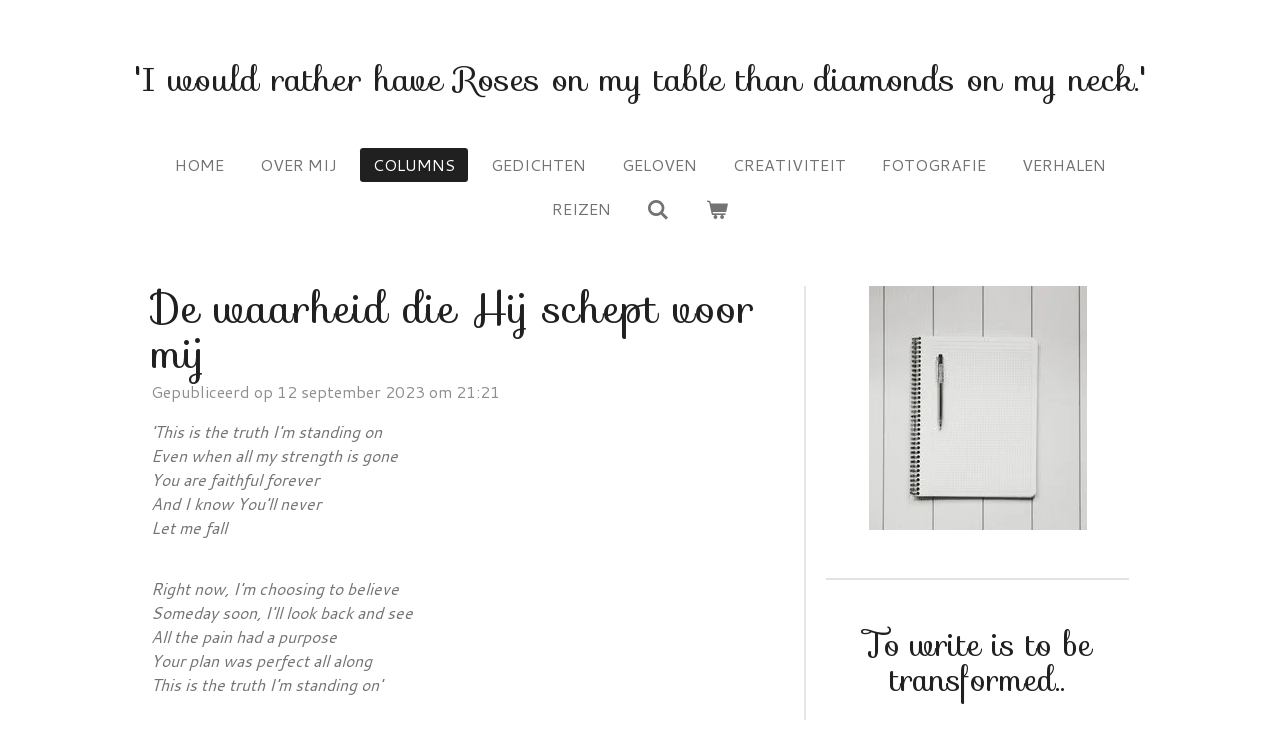

--- FILE ---
content_type: text/html; charset=UTF-8
request_url: https://www.likearose.nl/columns/1468627_de-waarheid-die-hij-schept-voor-mij
body_size: 13566
content:
<!DOCTYPE html>
<html lang="nl">
    <head>
        <meta http-equiv="Content-Type" content="text/html; charset=utf-8">
        <meta name="viewport" content="width=device-width, initial-scale=1.0, maximum-scale=5.0">
        <meta http-equiv="X-UA-Compatible" content="IE=edge">
        <link rel="canonical" href="https://www.likearose.nl/columns/1468627_de-waarheid-die-hij-schept-voor-mij">
        <link rel="sitemap" type="application/xml" href="https://www.likearose.nl/sitemap.xml">
        <meta property="og:title" content="De waarheid die Hij schept voor mij / Columns | likearose.nl">
        <meta property="og:url" content="https://www.likearose.nl/columns/1468627_de-waarheid-die-hij-schept-voor-mij">
        <base href="https://www.likearose.nl/">
        <meta name="description" property="og:description" content="&#039;This is the truth I&#039;m standing onEven when all my strength is goneYou are faithful foreverAnd I know You&#039;ll neverLet me fall">
                <script nonce="f3888d60ef728cd93675928e58760124">
            
            window.JOUWWEB = window.JOUWWEB || {};
            window.JOUWWEB.application = window.JOUWWEB.application || {};
            window.JOUWWEB.application = {"backends":[{"domain":"jouwweb.nl","freeDomain":"jouwweb.site"},{"domain":"webador.com","freeDomain":"webadorsite.com"},{"domain":"webador.de","freeDomain":"webadorsite.com"},{"domain":"webador.fr","freeDomain":"webadorsite.com"},{"domain":"webador.es","freeDomain":"webadorsite.com"},{"domain":"webador.it","freeDomain":"webadorsite.com"},{"domain":"jouwweb.be","freeDomain":"jouwweb.site"},{"domain":"webador.ie","freeDomain":"webadorsite.com"},{"domain":"webador.co.uk","freeDomain":"webadorsite.com"},{"domain":"webador.at","freeDomain":"webadorsite.com"},{"domain":"webador.be","freeDomain":"webadorsite.com"},{"domain":"webador.ch","freeDomain":"webadorsite.com"},{"domain":"webador.ch","freeDomain":"webadorsite.com"},{"domain":"webador.mx","freeDomain":"webadorsite.com"},{"domain":"webador.com","freeDomain":"webadorsite.com"},{"domain":"webador.dk","freeDomain":"webadorsite.com"},{"domain":"webador.se","freeDomain":"webadorsite.com"},{"domain":"webador.no","freeDomain":"webadorsite.com"},{"domain":"webador.fi","freeDomain":"webadorsite.com"},{"domain":"webador.ca","freeDomain":"webadorsite.com"},{"domain":"webador.ca","freeDomain":"webadorsite.com"},{"domain":"webador.pl","freeDomain":"webadorsite.com"},{"domain":"webador.com.au","freeDomain":"webadorsite.com"},{"domain":"webador.nz","freeDomain":"webadorsite.com"}],"editorLocale":"nl-NL","editorTimezone":"Europe\/Amsterdam","editorLanguage":"nl","analytics4TrackingId":"G-E6PZPGE4QM","analyticsDimensions":[],"backendDomain":"www.jouwweb.nl","backendShortDomain":"jouwweb.nl","backendKey":"jouwweb-nl","freeWebsiteDomain":"jouwweb.site","noSsl":false,"build":{"reference":"bdb0db9"},"linkHostnames":["www.jouwweb.nl","www.webador.com","www.webador.de","www.webador.fr","www.webador.es","www.webador.it","www.jouwweb.be","www.webador.ie","www.webador.co.uk","www.webador.at","www.webador.be","www.webador.ch","fr.webador.ch","www.webador.mx","es.webador.com","www.webador.dk","www.webador.se","www.webador.no","www.webador.fi","www.webador.ca","fr.webador.ca","www.webador.pl","www.webador.com.au","www.webador.nz"],"assetsUrl":"https:\/\/assets.jwwb.nl","loginUrl":"https:\/\/www.jouwweb.nl\/inloggen","publishUrl":"https:\/\/www.jouwweb.nl\/v2\/website\/977506\/publish-proxy","adminUserOrIp":false,"pricing":{"plans":{"lite":{"amount":"700","currency":"EUR"},"pro":{"amount":"1200","currency":"EUR"},"business":{"amount":"2400","currency":"EUR"}},"yearlyDiscount":{"price":{"amount":"2400","currency":"EUR"},"ratio":0.17,"percent":"17%","discountPrice":{"amount":"2400","currency":"EUR"},"termPricePerMonth":{"amount":"1200","currency":"EUR"},"termPricePerYear":{"amount":"12000","currency":"EUR"}}},"hcUrl":{"add-product-variants":"https:\/\/help.jouwweb.nl\/hc\/nl\/articles\/28594307773201","basic-vs-advanced-shipping":"https:\/\/help.jouwweb.nl\/hc\/nl\/articles\/28594268794257","html-in-head":"https:\/\/help.jouwweb.nl\/hc\/nl\/articles\/28594336422545","link-domain-name":"https:\/\/help.jouwweb.nl\/hc\/nl\/articles\/28594325307409","optimize-for-mobile":"https:\/\/help.jouwweb.nl\/hc\/nl\/articles\/28594312927121","seo":"https:\/\/help.jouwweb.nl\/hc\/nl\/sections\/28507243966737","transfer-domain-name":"https:\/\/help.jouwweb.nl\/hc\/nl\/articles\/28594325232657","website-not-secure":"https:\/\/help.jouwweb.nl\/hc\/nl\/articles\/28594252935825"}};
            window.JOUWWEB.brand = {"type":"jouwweb","name":"JouwWeb","domain":"JouwWeb.nl","supportEmail":"support@jouwweb.nl"};
                    
                window.JOUWWEB = window.JOUWWEB || {};
                window.JOUWWEB.websiteRendering = {"locale":"nl-NL","timezone":"Europe\/Amsterdam","routes":{"api\/upload\/product-field":"\/_api\/upload\/product-field","checkout\/cart":"\/winkelwagen","payment":"\/bestelling-afronden\/:publicOrderId","payment\/forward":"\/bestelling-afronden\/:publicOrderId\/forward","public-order":"\/bestelling\/:publicOrderId","checkout\/authorize":"\/winkelwagen\/authorize\/:gateway","wishlist":"\/verlanglijst"}};
                                                    window.JOUWWEB.website = {"id":977506,"locale":"nl-NL","enabled":true,"title":"likearose.nl","hasTitle":true,"roleOfLoggedInUser":null,"ownerLocale":"nl-NL","plan":"pro","freeWebsiteDomain":"jouwweb.site","backendKey":"jouwweb-nl","currency":"EUR","defaultLocale":"nl-NL","url":"https:\/\/www.likearose.nl\/","homepageSegmentId":3727248,"category":"website","isOffline":false,"isPublished":true,"locales":["nl-NL"],"allowed":{"ads":false,"credits":true,"externalLinks":true,"slideshow":true,"customDefaultSlideshow":true,"hostedAlbums":true,"moderators":true,"mailboxQuota":1,"statisticsVisitors":true,"statisticsDetailed":true,"statisticsMonths":3,"favicon":true,"password":true,"freeDomains":0,"freeMailAccounts":1,"canUseLanguages":true,"fileUpload":true,"legacyFontSize":false,"webshop":true,"products":10,"imageText":false,"search":true,"audioUpload":true,"videoUpload":0,"allowDangerousForms":false,"allowHtmlCode":true,"mobileBar":true,"sidebar":true,"poll":false,"allowCustomForms":true,"allowBusinessListing":true,"allowCustomAnalytics":true,"allowAccountingLink":true,"digitalProducts":false,"sitemapElement":false},"mobileBar":{"enabled":true,"theme":"dark","email":{"active":true,"value":"rozemarijn.burger1998@hotmail.nl"},"location":{"active":false},"phone":{"active":false},"whatsapp":{"active":false},"social":{"active":true,"network":"instagram","value":"Like.A.Rose.writings"}},"webshop":{"enabled":true,"currency":"EUR","taxEnabled":false,"taxInclusive":true,"vatDisclaimerVisible":false,"orderNotice":"<p>Indien u speciale wensen heeft kunt u deze doorgeven via het Opmerkingen-veld in de laatste stap.<\/p>","orderConfirmation":"<p>Hartelijk bedankt voor uw bestelling! U ontvangt zo spoedig mogelijk bericht van ons over de afhandeling van uw bestelling.<\/p>","freeShipping":false,"freeShippingAmount":"0.00","shippingDisclaimerVisible":false,"pickupAllowed":true,"couponAllowed":false,"detailsPageAvailable":true,"socialMediaVisible":true,"termsPage":null,"termsPageUrl":null,"extraTerms":null,"pricingVisible":true,"orderButtonVisible":true,"shippingAdvanced":false,"shippingAdvancedBackEnd":false,"soldOutVisible":true,"backInStockNotificationEnabled":false,"canAddProducts":true,"nextOrderNumber":13,"allowedServicePoints":[],"sendcloudConfigured":false,"sendcloudFallbackPublicKey":"a3d50033a59b4a598f1d7ce7e72aafdf","taxExemptionAllowed":true,"invoiceComment":"Met uw bestelling hebt u deze reis mede mogelijk gemaakt.  Hartelijk bedankt voor uw steun!","emptyCartVisible":true,"minimumOrderPrice":null,"productNumbersEnabled":false,"wishlistEnabled":false,"hideTaxOnCart":false},"isTreatedAsWebshop":true};                            window.JOUWWEB.cart = {"products":[],"coupon":null,"shippingCountryCode":null,"shippingChoice":null,"breakdown":[]};                            window.JOUWWEB.scripts = ["website-rendering\/webshop"];                        window.parent.JOUWWEB.colorPalette = window.JOUWWEB.colorPalette;
        </script>
                <title>De waarheid die Hij schept voor mij / Columns | likearose.nl</title>
                                            <link href="https://primary.jwwb.nl/public/y/y/k/temp-xwypxgvbdbnishrzixqw/touch-icon-iphone.png?bust=1552999740" rel="apple-touch-icon" sizes="60x60">                                                <link href="https://primary.jwwb.nl/public/y/y/k/temp-xwypxgvbdbnishrzixqw/touch-icon-ipad.png?bust=1552999740" rel="apple-touch-icon" sizes="76x76">                                                <link href="https://primary.jwwb.nl/public/y/y/k/temp-xwypxgvbdbnishrzixqw/touch-icon-iphone-retina.png?bust=1552999740" rel="apple-touch-icon" sizes="120x120">                                                <link href="https://primary.jwwb.nl/public/y/y/k/temp-xwypxgvbdbnishrzixqw/touch-icon-ipad-retina.png?bust=1552999740" rel="apple-touch-icon" sizes="152x152">                                                <link href="https://primary.jwwb.nl/public/y/y/k/temp-xwypxgvbdbnishrzixqw/favicon.png?bust=1552999740" rel="shortcut icon">                                                <link href="https://primary.jwwb.nl/public/y/y/k/temp-xwypxgvbdbnishrzixqw/favicon.png?bust=1552999740" rel="icon">                                        <meta property="og:image" content="https&#x3A;&#x2F;&#x2F;primary.jwwb.nl&#x2F;public&#x2F;y&#x2F;y&#x2F;k&#x2F;temp-xwypxgvbdbnishrzixqw&#x2F;lhgb04&#x2F;20230727_180949.jpg&#x3F;enable-io&#x3D;true&amp;enable&#x3D;upscale&amp;fit&#x3D;bounds&amp;width&#x3D;1200">
                    <meta property="og:image" content="https&#x3A;&#x2F;&#x2F;primary.jwwb.nl&#x2F;public&#x2F;y&#x2F;y&#x2F;k&#x2F;temp-xwypxgvbdbnishrzixqw&#x2F;3rwpa8&#x2F;bjwwbnl_unsplash_VBPzRgd7gfc.jpg">
                    <meta property="og:image" content="https&#x3A;&#x2F;&#x2F;primary.jwwb.nl&#x2F;unsplash&#x2F;s9CC2SKySJM.jpg&#x3F;enable-io&#x3D;true&amp;enable&#x3D;upscale&amp;fit&#x3D;bounds&amp;width&#x3D;1200">
                    <meta property="og:image" content="https&#x3A;&#x2F;&#x2F;primary.jwwb.nl&#x2F;unsplash&#x2F;y02jEX_B0O0.jpg&#x3F;enable-io&#x3D;true&amp;enable&#x3D;upscale&amp;fit&#x3D;bounds&amp;width&#x3D;1200">
                                    <meta name="twitter:card" content="summary_large_image">
                        <meta property="twitter:image" content="https&#x3A;&#x2F;&#x2F;primary.jwwb.nl&#x2F;public&#x2F;y&#x2F;y&#x2F;k&#x2F;temp-xwypxgvbdbnishrzixqw&#x2F;lhgb04&#x2F;20230727_180949.jpg&#x3F;enable-io&#x3D;true&amp;enable&#x3D;upscale&amp;fit&#x3D;bounds&amp;width&#x3D;1200">
                                                    <script src="https://www.google.com/recaptcha/enterprise.js?hl=nl&amp;render=explicit" nonce="f3888d60ef728cd93675928e58760124" data-turbo-track="reload"></script>
<script src="https://plausible.io/js/script.manual.js" nonce="f3888d60ef728cd93675928e58760124" data-turbo-track="reload" defer data-domain="shard6.jouwweb.nl"></script>
<link rel="stylesheet" type="text/css" href="https://gfonts.jwwb.nl/css?display=fallback&amp;family=Cantarell%3A400%2C700%2C400italic%2C700italic%7CSofia%3A400%2C700%2C400italic%2C700italic" nonce="f3888d60ef728cd93675928e58760124" data-turbo-track="dynamic">
<script src="https://assets.jwwb.nl/assets/build/website-rendering/nl-NL.js?bust=af8dcdef13a1895089e9" nonce="f3888d60ef728cd93675928e58760124" data-turbo-track="reload" defer></script>
<script src="https://assets.jwwb.nl/assets/website-rendering/runtime.cee983c75391f900fb05.js?bust=4ce5de21b577bc4120dd" nonce="f3888d60ef728cd93675928e58760124" data-turbo-track="reload" defer></script>
<script src="https://assets.jwwb.nl/assets/website-rendering/812.881ee67943804724d5af.js?bust=78ab7ad7d6392c42d317" nonce="f3888d60ef728cd93675928e58760124" data-turbo-track="reload" defer></script>
<script src="https://assets.jwwb.nl/assets/website-rendering/main.5cc2a9179e0462270809.js?bust=47fa63093185ee0400ae" nonce="f3888d60ef728cd93675928e58760124" data-turbo-track="reload" defer></script>
<link rel="preload" href="https://assets.jwwb.nl/assets/website-rendering/styles.c611799110a447e67981.css?bust=226f06dc4f39cd5a64cc" as="style">
<link rel="preload" href="https://assets.jwwb.nl/assets/website-rendering/fonts/icons-website-rendering/font/website-rendering.woff2?bust=bd2797014f9452dadc8e" as="font" crossorigin>
<link rel="preconnect" href="https://gfonts.jwwb.nl">
<link rel="stylesheet" type="text/css" href="https://assets.jwwb.nl/assets/website-rendering/styles.c611799110a447e67981.css?bust=226f06dc4f39cd5a64cc" nonce="f3888d60ef728cd93675928e58760124" data-turbo-track="dynamic">
<link rel="preconnect" href="https://assets.jwwb.nl">
<link rel="stylesheet" type="text/css" href="https://primary.jwwb.nl/public/y/y/k/temp-xwypxgvbdbnishrzixqw/style.css?bust=1768828430" nonce="f3888d60ef728cd93675928e58760124" data-turbo-track="dynamic">    </head>
    <body
        id="top"
        class="jw-is-no-slideshow jw-header-is-text jw-is-segment-post jw-is-frontend jw-is-sidebar jw-is-no-messagebar jw-is-no-touch-device jw-is-no-mobile"
                                    data-jouwweb-page="1468627"
                                                data-jouwweb-segment-id="1468627"
                                                data-jouwweb-segment-type="post"
                                                data-template-threshold="1020"
                                                data-template-name="clean"
                            itemscope
        itemtype="https://schema.org/NewsArticle"
    >
                                    <meta itemprop="url" content="https://www.likearose.nl/columns/1468627_de-waarheid-die-hij-schept-voor-mij">
        <a href="#main-content" class="jw-skip-link">
            Ga direct naar de hoofdinhoud        </a>
        <div class="jw-background"></div>
        <div class="jw-body">
            <div class="jw-mobile-menu jw-mobile-is-text js-mobile-menu">
            <button
            type="button"
            class="jw-mobile-menu__button jw-mobile-toggle"
            aria-label="Open / sluit menu"
        >
            <span class="jw-icon-burger"></span>
        </button>
        <div class="jw-mobile-header jw-mobile-header--text">
        <a            class="jw-mobile-header-content"
                            href="/"
                        >
                                        <div class="jw-mobile-text">
                    <span style="font-size: 70%; color: #202020;">'I would rather have Roses on my table than diamonds on my neck.'</span>                </div>
                    </a>
    </div>

        <a
        href="/winkelwagen"
        class="jw-mobile-menu__button jw-mobile-header-cart"
        aria-label="Bekijk winkelwagen"
    >
        <span class="jw-icon-badge-wrapper">
            <span class="website-rendering-icon-basket" aria-hidden="true"></span>
            <span class="jw-icon-badge hidden" aria-hidden="true"></span>
        </span>
    </a>
    
    </div>
    <div class="jw-mobile-menu-search jw-mobile-menu-search--hidden">
        <form
            action="/zoeken"
            method="get"
            class="jw-mobile-menu-search__box"
        >
            <input
                type="text"
                name="q"
                value=""
                placeholder="Zoeken..."
                class="jw-mobile-menu-search__input"
                aria-label="Zoeken"
            >
            <button type="submit" class="jw-btn jw-btn--style-flat jw-mobile-menu-search__button" aria-label="Zoeken">
                <span class="website-rendering-icon-search" aria-hidden="true"></span>
            </button>
            <button type="button" class="jw-btn jw-btn--style-flat jw-mobile-menu-search__button js-cancel-search" aria-label="Zoekopdracht annuleren">
                <span class="website-rendering-icon-cancel" aria-hidden="true"></span>
            </button>
        </form>
    </div>
            <div class="topmenu">
    <header>
        <div class="topmenu-inner js-topbar-content-container">
            <div class="jw-header-logo">
        <div
    class="jw-header jw-header-title-container jw-header-text jw-header-text-toggle"
    data-stylable="true"
>
    <a        id="jw-header-title"
        class="jw-header-title"
                    href="/"
            >
        <span style="font-size: 70%; color: #202020;">'I would rather have Roses on my table than diamonds on my neck.'</span>    </a>
</div>
</div>
            <nav class="menu jw-menu-copy">
                <ul
    id="jw-menu"
    class="jw-menu jw-menu-horizontal"
            >
            <li
    class="jw-menu-item"
>
        <a        class="jw-menu-link"
        href="/"                                            data-page-link-id="3727248"
                            >
                <span class="">
            Home        </span>
            </a>
                </li>
            <li
    class="jw-menu-item"
>
        <a        class="jw-menu-link"
        href="/over-mij"                                            data-page-link-id="3727285"
                            >
                <span class="">
            Over mij        </span>
            </a>
                </li>
            <li
    class="jw-menu-item jw-menu-is-active"
>
        <a        class="jw-menu-link js-active-menu-item"
        href="/columns"                                            data-page-link-id="4501549"
                            >
                <span class="">
            Columns        </span>
            </a>
                </li>
            <li
    class="jw-menu-item"
>
        <a        class="jw-menu-link"
        href="/gedichten"                                            data-page-link-id="4050180"
                            >
                <span class="">
            Gedichten        </span>
            </a>
                </li>
            <li
    class="jw-menu-item"
>
        <a        class="jw-menu-link"
        href="/geloven"                                            data-page-link-id="3727284"
                            >
                <span class="">
            Geloven        </span>
            </a>
                </li>
            <li
    class="jw-menu-item"
>
        <a        class="jw-menu-link"
        href="/creativiteit"                                            data-page-link-id="3727310"
                            >
                <span class="">
            Creativiteit        </span>
            </a>
                </li>
            <li
    class="jw-menu-item"
>
        <a        class="jw-menu-link"
        href="/fotografie"                                            data-page-link-id="22647136"
                            >
                <span class="">
            Fotografie        </span>
            </a>
                </li>
            <li
    class="jw-menu-item"
>
        <a        class="jw-menu-link"
        href="/verhalen"                                            data-page-link-id="3727482"
                            >
                <span class="">
            Verhalen        </span>
            </a>
                </li>
            <li
    class="jw-menu-item"
>
        <a        class="jw-menu-link"
        href="/reizen"                                            data-page-link-id="3727439"
                            >
                <span class="">
            Reizen        </span>
            </a>
                </li>
            <li
    class="jw-menu-item jw-menu-search-item"
>
        <button        class="jw-menu-link jw-menu-link--icon jw-text-button"
                                                                    title="Zoeken"
            >
                                <span class="website-rendering-icon-search"></span>
                            <span class="hidden-desktop-horizontal-menu">
            Zoeken        </span>
            </button>
                
            <div class="jw-popover-container jw-popover-container--inline is-hidden">
                <div class="jw-popover-backdrop"></div>
                <div class="jw-popover">
                    <div class="jw-popover__arrow"></div>
                    <div class="jw-popover__content jw-section-white">
                        <form  class="jw-search" action="/zoeken" method="get">
                            
                            <input class="jw-search__input" type="text" name="q" value="" placeholder="Zoeken..." aria-label="Zoeken" >
                            <button class="jw-search__submit" type="submit" aria-label="Zoeken">
                                <span class="website-rendering-icon-search" aria-hidden="true"></span>
                            </button>
                        </form>
                    </div>
                </div>
            </div>
                        </li>
            <li
    class="jw-menu-item js-menu-cart-item "
>
        <a        class="jw-menu-link jw-menu-link--icon"
        href="/winkelwagen"                                                            title="Winkelwagen"
            >
                                    <span class="jw-icon-badge-wrapper">
                        <span class="website-rendering-icon-basket"></span>
                                            <span class="jw-icon-badge hidden">
                    0                </span>
                            <span class="hidden-desktop-horizontal-menu">
            Winkelwagen        </span>
            </a>
                </li>
    
    </ul>

    <script nonce="f3888d60ef728cd93675928e58760124" id="jw-mobile-menu-template" type="text/template">
        <ul id="jw-menu" class="jw-menu jw-menu-horizontal jw-menu-spacing--mobile-bar">
                            <li
    class="jw-menu-item jw-menu-search-item"
>
                
                 <li class="jw-menu-item jw-mobile-menu-search-item">
                    <form class="jw-search" action="/zoeken" method="get">
                        <input class="jw-search__input" type="text" name="q" value="" placeholder="Zoeken..." aria-label="Zoeken">
                        <button class="jw-search__submit" type="submit" aria-label="Zoeken">
                            <span class="website-rendering-icon-search" aria-hidden="true"></span>
                        </button>
                    </form>
                </li>
                        </li>
                            <li
    class="jw-menu-item"
>
        <a        class="jw-menu-link"
        href="/"                                            data-page-link-id="3727248"
                            >
                <span class="">
            Home        </span>
            </a>
                </li>
                            <li
    class="jw-menu-item"
>
        <a        class="jw-menu-link"
        href="/over-mij"                                            data-page-link-id="3727285"
                            >
                <span class="">
            Over mij        </span>
            </a>
                </li>
                            <li
    class="jw-menu-item jw-menu-is-active"
>
        <a        class="jw-menu-link js-active-menu-item"
        href="/columns"                                            data-page-link-id="4501549"
                            >
                <span class="">
            Columns        </span>
            </a>
                </li>
                            <li
    class="jw-menu-item"
>
        <a        class="jw-menu-link"
        href="/gedichten"                                            data-page-link-id="4050180"
                            >
                <span class="">
            Gedichten        </span>
            </a>
                </li>
                            <li
    class="jw-menu-item"
>
        <a        class="jw-menu-link"
        href="/geloven"                                            data-page-link-id="3727284"
                            >
                <span class="">
            Geloven        </span>
            </a>
                </li>
                            <li
    class="jw-menu-item"
>
        <a        class="jw-menu-link"
        href="/creativiteit"                                            data-page-link-id="3727310"
                            >
                <span class="">
            Creativiteit        </span>
            </a>
                </li>
                            <li
    class="jw-menu-item"
>
        <a        class="jw-menu-link"
        href="/fotografie"                                            data-page-link-id="22647136"
                            >
                <span class="">
            Fotografie        </span>
            </a>
                </li>
                            <li
    class="jw-menu-item"
>
        <a        class="jw-menu-link"
        href="/verhalen"                                            data-page-link-id="3727482"
                            >
                <span class="">
            Verhalen        </span>
            </a>
                </li>
                            <li
    class="jw-menu-item"
>
        <a        class="jw-menu-link"
        href="/reizen"                                            data-page-link-id="3727439"
                            >
                <span class="">
            Reizen        </span>
            </a>
                </li>
            
                    </ul>
    </script>
            </nav>
        </div>
    </header>
</div>
<script nonce="f3888d60ef728cd93675928e58760124">
    var backgroundElement = document.querySelector('.jw-background');

    JOUWWEB.templateConfig = {
        header: {
            selector: '.topmenu',
            mobileSelector: '.jw-mobile-menu',
            updatePusher: function (height, state) {

                if (state === 'desktop') {
                    // Expose the header height as a custom property so
                    // we can use this to set the background height in CSS.
                    if (backgroundElement && height) {
                        backgroundElement.setAttribute('style', '--header-height: ' + height + 'px;');
                    }
                } else if (state === 'mobile') {
                    $('.jw-menu-clone .jw-menu').css('margin-top', height);
                }
            },
        },
    };
</script>
<div class="main-content">
    
<main id="main-content" class="block-content">
    <div data-section-name="content" class="jw-section jw-section-content jw-responsive">
        
<div class="jw-strip jw-strip--default jw-strip--style-color jw-strip--primary jw-strip--color-default jw-strip--padding-start"><div class="jw-strip__content-container"><div class="jw-strip__content jw-responsive">    
                    
    <h1
        class="jw-heading jw-heading-130 heading__no-margin jw-news-page__heading-without-margin js-editor-open-settings"
        itemprop="headline"
    >
        De waarheid die Hij schept voor mij    </h1>
            <div class="jw-news-page__meta js-editor-open-settings">
                                                        <meta itemprop="image" content="https://primary.jwwb.nl/public/y/y/k/temp-xwypxgvbdbnishrzixqw/lhgb04/20230727_180949.jpg">
                                        <meta itemprop="datePublished" content="2023-09-12T19:21:28+00:00">
                Gepubliceerd op 12 september 2023 om 21:21                                                                <span
            itemscope
            itemprop="publisher"
            itemtype="https://schema.org/Organization"
        ><meta
                    itemprop="url"
                    content="https://www.likearose.nl/"
                ><meta
                    itemprop="name"
                    content="likearose.nl"
                ><meta
                    itemprop="email"
                    content="rozemarijn.burger1998@hotmail.nl"
                ></span>                    </div>
    </div></div></div>
<div class="news-page-content-container">
    <div
    id="jw-element-242163588"
    data-jw-element-id="242163588"
        class="jw-tree-node jw-element jw-strip-root jw-tree-container jw-responsive jw-node-is-first-child jw-node-is-last-child"
>
    <div
    id="jw-element-342755378"
    data-jw-element-id="342755378"
        class="jw-tree-node jw-element jw-strip jw-tree-container jw-responsive jw-strip--default jw-strip--style-color jw-strip--color-default jw-strip--padding-both jw-node-is-first-child jw-strip--primary jw-node-is-last-child"
>
    <div class="jw-strip__content-container"><div class="jw-strip__content jw-responsive"><div
    id="jw-element-242168265"
    data-jw-element-id="242168265"
        class="jw-tree-node jw-element jw-image-text jw-node-is-first-child"
>
    <div class="jw-element-imagetext-text">
            <p><em><span>'This is the truth I'm standing on</span></em><br aria-hidden="true" /><em><span>Even when all my strength is gone</span></em><br aria-hidden="true" /><em><span>You are faithful forever</span></em><br aria-hidden="true" /><em><span>And I know You'll never</span></em><br aria-hidden="true" /><em><span>Let me fall</span></em></p>
<p>&nbsp;</p>
<p><em><span>Right now, I'm choosing to believe</span></em><br aria-hidden="true" /><em><span>Someday soon, I'll look back and see</span></em><br aria-hidden="true" /><em><span>All the pain had a purpose</span></em><br aria-hidden="true" /><em><span>Your plan was perfect all along</span></em><br aria-hidden="true" /><em><span>This is the truth I'm standing on'</span></em></p>
<p>&nbsp;</p>
<p><span>- Truth I'm standing on, Leanna Crawford</span></p>
<p>&nbsp;</p>    </div>
</div><div
    id="jw-element-242168469"
    data-jw-element-id="242168469"
        class="jw-tree-node jw-element jw-video"
>
        <div class="jw-element-video jw-element-video--align-left jw-element-video--fixed-ratio" style="width: 100%">
        <div class="jw-element-video__player jw-element-content">
                            <iframe
                    src="https://www.youtube-nocookie.com/embed/vrWdkziEuyA?&amp;controls=1&amp;rel=0&amp;modestbranding=1"
                    frameborder="0"
                    allowfullscreen
                >
                </iframe>
                    </div>
    </div>
</div><div
    id="jw-element-242170361"
    data-jw-element-id="242170361"
        class="jw-tree-node jw-element jw-separator"
>
    <div class="jw-element-separator-padding">
    <hr
        class="jw-element-separator jw-element-separator--thin jw-element-separator--solid"
        style="--jw-element-separator__margin&#x3A;&#x20;1.0000em"
    />
</div>
</div><div
    id="jw-element-242163670"
    data-jw-element-id="242163670"
        class="jw-tree-node jw-element jw-image-text"
>
    <div class="jw-element-imagetext-text">
            <p><span style="color: #202020;"><strong>Kan ik dit? Wil ik het nog wel? Maar ik wilde het vorig jaar toch ook? Nu dan niet meer? En het ging toch goed? Wat zeur ik nou? Ik weet het niet. Het is allemaal leuk, maar... hoe?</strong></span></p>
<p>&nbsp;</p>
<p><span style="color: #202020;">Twijfel kan zo 'vervullend' voelen. Dan voelt het alsof al het vertrouwen dat je eerder had, volledig is vervangen door een angstvallig, wantrouwend gevoel dat zegt: 'STOPPEN DIE HANDEL EN OPPASSEN GEBLAZEN'. Vorig jaar rond deze tijd startte ik met de opleiding Pedagogiek, nadat in januari 2022 de gedachte in mij was opgekomen om die kant op te gaan. Ik ontving het volle vertrouwen dat dit was wat ik moest doen, ook als het spannend was. Na mijn inschrijving worstelde ik wel met vragen als: 'Is dit in financieel opzicht handig?', en 'Ben ik wel in staat om zoveel te werken en tegelijk te studeren?', maar omdat ik God erbij betrok, voelde ik telkens snel weer de rust - het zou ongetwijfeld goed komen, God wist wel hoe.&nbsp;</span></p>
<p>&nbsp;</p>
<p><span style="color: #202020;">En vorig jaar verl&iacute;ep ook goed - het was pittig, maar ik wisselde van baan (van docent Nederlands naar een baan in de jeugdzorg), ging wat meer werken en vond dat leuk, bleef overeind &eacute;n haalde mijn propedeuse. En aan het einde van het jaar wist ik het zeker: volgend jaar gaan we er weer voor! Maar in mijn vakantie ervoer ik weer hoe het was om vrij te zijn, om niets te hoeven, niet te plannen en te kunnen doen wat ik wilde (als mijn werkdag erop zat). Ik ervoer dat wat ik &oacute;&oacute;k graag wil... vrijheid.&nbsp;</span></p>
<p>&nbsp;</p>
<p><span style="color: #202020;">Toen het tweede studiejaar kort geleden van start ging, voelde ik dan ook van &aacute;lles. Ik was z&oacute; vervuld met twijfel. Alle rust die ik deze zomer weer had mogen ervaren, zorgde bij mij voor gevoelens die ik v&oacute;&oacute;r de vakantie niet had gehad. Ik maakte de chaos in mijn hoofd bespreekbaar en sprak daarin mijn wensen uit: al klaar zijn met de studie, er wellicht mee stoppen, minder gaan werken of zelfs terug switchen naar het onderwijs en een hoog salaris eisen, met als enige reden om meer vrijheid te kunnen 'kopen'. Van alles ging er door mijn hoofd.&nbsp;</span></p>
<p>&nbsp;</p>
<p><span style="color: #202020;"></span><span style="color: #202020;">Op het hoogtepunt werd ik herinnerd aan de bijbeltekst die mij vorig jaar zo had geholpen - <span>'Maar wie hoopt op de HEER krijgt nieuwe kracht,&nbsp;</span>hij slaat zijn vleugels uit als een adelaar, hij loopt, maar wordt niet moe, hij rent, maar raakt niet uitgeput' (Jes. 40:31). Dit was precies de juiste pijl die mijn hart en hoofd nodig hadden. Ik bedacht hoe zeer ik God vergat en besloot ervoor te bidden, erover te denken en dan over twee dagen te besluiten. Dezelfde avond voelde ik echter al wat ik vorig jaar ook voelde - God leidt en geeft kracht, alle kracht die een mens nodig heeft. Ik heb die nacht heerlijk geslapen.</span></p>
<p>&nbsp;</p>
<p><span style="color: #202020;">Het hielp mij weer tot het besef - God leidt onze paden en zet ons neer op plekken die wij niet voor ogen hebben. Als ik nu naar het komende jaar kijk, dan vraag ik mij af hoe het zal gaan, maar als ik het s&aacute;men met Hem per dag bekijk en Hem betrek bij wat ik doe, dan weet ik dat ik dit pad niet zomaar bewandel. Dat geeft mij vertrouwen om te doen wat ik doe en het helpt mij te genieten van elke dag. En dat is meer dan ik ooit nodig heb...</span></p>    </div>
</div><div
    id="jw-element-242169975"
    data-jw-element-id="242169975"
        class="jw-tree-node jw-element jw-separator"
>
    <div class="jw-element-separator-padding">
    <hr
        class="jw-element-separator jw-element-separator--thin jw-element-separator--solid"
        style="--jw-element-separator__margin&#x3A;&#x20;1.0000em"
    />
</div>
</div><div
    id="jw-element-242163671"
    data-jw-element-id="242163671"
        class="jw-tree-node jw-element jw-image"
>
    <div
    class="jw-intent jw-element-image jw-element-content jw-element-image-is-left jw-element-image--full-width-to-640"
            style="width: 419px;"
    >
            
        
                <picture
            class="jw-element-image__image-wrapper jw-image-is-square jw-intrinsic"
            style="padding-top: 133.25%;"
        >
                                            <img class="jw-element-image__image jw-intrinsic__item" style="--jw-element-image--pan-x: 0.5; --jw-element-image--pan-y: 0.5;" alt="" src="https://primary.jwwb.nl/public/y/y/k/temp-xwypxgvbdbnishrzixqw/20230727_180949.jpg" srcset="https://primary.jwwb.nl/public/y/y/k/temp-xwypxgvbdbnishrzixqw/lhgb04/20230727_180949.jpg?enable-io=true&amp;width=96 96w, https://primary.jwwb.nl/public/y/y/k/temp-xwypxgvbdbnishrzixqw/lhgb04/20230727_180949.jpg?enable-io=true&amp;width=147 147w, https://primary.jwwb.nl/public/y/y/k/temp-xwypxgvbdbnishrzixqw/lhgb04/20230727_180949.jpg?enable-io=true&amp;width=226 226w, https://primary.jwwb.nl/public/y/y/k/temp-xwypxgvbdbnishrzixqw/lhgb04/20230727_180949.jpg?enable-io=true&amp;width=347 347w, https://primary.jwwb.nl/public/y/y/k/temp-xwypxgvbdbnishrzixqw/lhgb04/20230727_180949.jpg?enable-io=true&amp;width=532 532w, https://primary.jwwb.nl/public/y/y/k/temp-xwypxgvbdbnishrzixqw/lhgb04/20230727_180949.jpg?enable-io=true&amp;width=816 816w, https://primary.jwwb.nl/public/y/y/k/temp-xwypxgvbdbnishrzixqw/lhgb04/20230727_180949.jpg?enable-io=true&amp;width=1252 1252w, https://primary.jwwb.nl/public/y/y/k/temp-xwypxgvbdbnishrzixqw/lhgb04/20230727_180949.jpg?enable-io=true&amp;width=1920 1920w" sizes="auto, min(100vw, 419px), 100vw" loading="lazy" width="800" height="1066">                    </picture>

            </div>
</div><div
    id="jw-element-242169992"
    data-jw-element-id="242169992"
        class="jw-tree-node jw-element jw-image-text jw-node-is-last-child"
>
    <div class="jw-element-imagetext-text">
            <p><span> 'Maar wie hoopt op de HEER krijgt nieuwe kracht,&nbsp;hij slaat zijn vleugels uit als een adelaar, hij loopt, maar wordt niet moe, hij rent, maar raakt niet uitgeput' </span></p>
<p><span>- Jesaja 40:31</span></p>    </div>
</div></div></div></div></div></div>

<div style="margin-top: .75em" class="jw-strip jw-strip--default jw-strip--style-color jw-strip--color-default"><div class="jw-strip__content-container"><div class="jw-strip__content jw-responsive">    <div class="jw-element-separator-padding">
        <hr class="jw-element-separator jw-text-background" />
    </div>
            <p class="jw-news-page-pagination">
                            <a
                    data-segment-type="post"
                    data-segment-id="905347"
                    class="js-jouwweb-segment jw-news-page-pagination__link jw-news-page-pagination__link--prev"
                    href="/columns/905347_een-ode-aan-de-im-perfectie"
                >
                    &laquo;&nbsp;
                    <span class="hidden-md hidden-lg">Vorige</span>
                    <em class="hidden-xs hidden-sm">Een ode aan de (im)perfectie</em>
                </a>
                                </p>
    </div></div></div><div class="jw-strip jw-strip--default jw-strip--style-color jw-strip--color-default"><div class="jw-strip__content-container"><div class="jw-strip__content jw-responsive"><div
    id="jw-element-"
    data-jw-element-id=""
        class="jw-tree-node jw-element jw-social-share jw-node-is-first-child jw-node-is-last-child"
>
    <div class="jw-element-social-share" style="text-align: left">
    <div class="share-button-container share-button-container--buttons-mini share-button-container--align-left jw-element-content">
                                                                <a
                    class="share-button share-button--facebook jw-element-social-share-button jw-element-social-share-button-facebook "
                                            href=""
                        data-href-template="http://www.facebook.com/sharer/sharer.php?u=[url]"
                                                            rel="nofollow noopener noreferrer"
                    target="_blank"
                >
                    <span class="share-button__icon website-rendering-icon-facebook"></span>
                    <span class="share-button__label">Delen</span>
                </a>
                                                                            <a
                    class="share-button share-button--twitter jw-element-social-share-button jw-element-social-share-button-twitter "
                                            href=""
                        data-href-template="http://x.com/intent/post?text=[url]"
                                                            rel="nofollow noopener noreferrer"
                    target="_blank"
                >
                    <span class="share-button__icon website-rendering-icon-x-logo"></span>
                    <span class="share-button__label">Deel</span>
                </a>
                                                                            <a
                    class="share-button share-button--linkedin jw-element-social-share-button jw-element-social-share-button-linkedin "
                                            href=""
                        data-href-template="http://www.linkedin.com/shareArticle?mini=true&amp;url=[url]"
                                                            rel="nofollow noopener noreferrer"
                    target="_blank"
                >
                    <span class="share-button__icon website-rendering-icon-linkedin"></span>
                    <span class="share-button__label">Share</span>
                </a>
                                                                                        <a
                    class="share-button share-button--whatsapp jw-element-social-share-button jw-element-social-share-button-whatsapp  share-button--mobile-only"
                                            href=""
                        data-href-template="whatsapp://send?text=[url]"
                                                            rel="nofollow noopener noreferrer"
                    target="_blank"
                >
                    <span class="share-button__icon website-rendering-icon-whatsapp"></span>
                    <span class="share-button__label">Delen</span>
                </a>
                                    </div>
    </div>
</div></div></div></div><div class="jw-strip jw-strip--default jw-strip--style-color jw-strip--primary jw-strip--color-default jw-strip--padding-end"><div class="jw-strip__content-container"><div class="jw-strip__content jw-responsive"><div
    id="jw-element-242163589"
    data-jw-element-id="242163589"
        class="jw-tree-node jw-element jw-newsPostComment jw-node-is-first-child jw-node-is-last-child"
>
    <div class="jw-comment-module" data-container-id="1468627">
            <div class="jw-comment-form-container">
            <h2>Reactie plaatsen</h2>
            <div class="jw-comment-form jw-form-container" data-parent-id="0">
    <form method="POST" name="comment">        <div class="jw-element-form-error jw-comment-error"></div>
        <div class="jw-element-form-group"><label for="name" class="jw-element-form-label">Naam *</label><div class="jw-element-form-content"><input type="text" name="name" id="name" maxlength="100" class="form-control&#x20;jw-element-form-input-text" value=""></div></div>        <div class="jw-element-form-group"><label for="email" class="jw-element-form-label">E-mailadres *</label><div class="jw-element-form-content"><input type="email" name="email" id="email" maxlength="200" class="form-control&#x20;jw-element-form-input-text" value=""></div></div>        <div class="jw-element-form-group"><label for="body" class="jw-element-form-label">Bericht *</label><div class="jw-element-form-content"><textarea name="body" id="body" maxlength="5000" class="form-control&#x20;jw-element-form-input-text"></textarea></div></div>        <div class="hidden"><label for="captcha" class="jw-element-form-label">Laat dit veld leeg *</label><div class="jw-element-form-content"><input type="text" name="captcha" id="captcha" class="form-control&#x20;jw-element-form-input-text" value=""></div></div>                                        <input type="hidden" name="captcha-response" data-sitekey="6Lf2k5ApAAAAAHnwq8755XMiirIOTY2Cw_UdHdfa" data-action="COMMENT" id="jwFormGcSpQ6_captcha-response" value="">        <div
            class="jw-element-form-group captcha-form-group hidden"
            data-jw-controller="website--form--lazy-captcha-group"        >
            <div class="jw-element-form-content">
                <div class="captcha-widget" data-jw-controller="common--form--captcha-checkbox" data-common--form--captcha-checkbox-action-value="COMMENT" data-common--form--captcha-checkbox-sitekey-value="6Lf2k5ApAAAAAHnwq8755XMiirIOTY2Cw_UdHdfa"></div>                            </div>
        </div>
            <input type="hidden" name="comment-csrf-242163589-main" id="jwFormw7ZXTP_comment-csrf-242163589-main" value="g4oZnaLuPhWy2xgj">        <input type="hidden" name="action" id="jwFormA4oUfG_action" value="new-comment">        <input type="hidden" name="element" id="jwForm5NuvGg_element" value="242163589">                <div class="jw-element-form-group"><div class="jw-element-form-content"><button type="submit" name="submit" id="jwFormuQHvw2_submit" class="jw-btn jw-btn--size-small">Verstuur reactie</button></div></div>    </form></div>
        </div>
        <div
        class="jw-comments-container "
        data-number-of-comments="1"
        data-comments-per-page=""
    >
        <h2>Reacties</h2>
        <div class="jw-comments jw-comments-real">
                                                <div class="jw-comment " data-id="189149">
    <div class="jw-comment-head">
        <div>
            <span class="jw-comment-name">Monique</span>
                    </div>
        <div class="jw-comment-actions">
            <span
                title="12-09-2023 22:28:15"
            >
                2 jaar geleden            </span>
                                        <a class="jw-comment-react" href="" title="Reageer" data-id="189149"><i class="website-rendering-icon-reply"></i></a>
                    </div>
    </div>
    <p class="jw-comment-text">Heel mooi Rozemarijn! <br />
En een waarheid die niet verandert, hoe onze paden ook lopen.<br />
Hij is erbij. <br />
Mamma</p>
</div>
    <div
        class="jw-subcomments"
        data-parent-id="189149"
        style="display: none;"
    >
            </div>
                                                    </div>
            </div>
    </div>
</div></div></div></div>            </div>
</main>
    <aside class="block-sidebar">
    <div
        data-section-name="sidebar"
        class="jw-section jw-section-sidebar jw-sidebar-toggle jw-responsive"
    >
                <div
    id="jw-element-62779285"
    data-jw-element-id="62779285"
        class="jw-tree-node jw-element jw-simple-root jw-tree-container jw-responsive jw-node-is-first-child jw-node-is-last-child"
>
    <div
    id="jw-element-62780274"
    data-jw-element-id="62780274"
        class="jw-tree-node jw-element jw-image jw-node-is-first-child"
>
    <div
    class="jw-intent jw-element-image jw-element-content jw-element-image-is-center"
            style="width: 218px;"
    >
            
        
                <picture
            class="jw-element-image__image-wrapper jw-image-is-square jw-intrinsic"
            style="padding-top: 111.9266%;"
        >
                                            <img class="jw-element-image__image jw-intrinsic__item" style="--jw-element-image--pan-x: 0.5; --jw-element-image--pan-y: 0.5;" alt="" src="https://primary.jwwb.nl/public/y/y/k/temp-xwypxgvbdbnishrzixqw/bjwwbnl_unsplash_VBPzRgd7gfc.jpg" srcset="https://primary.jwwb.nl/public/y/y/k/temp-xwypxgvbdbnishrzixqw/3rwpa8/bjwwbnl_unsplash_VBPzRgd7gfc.jpg?enable-io=true&amp;width=96 96w, https://primary.jwwb.nl/public/y/y/k/temp-xwypxgvbdbnishrzixqw/3rwpa8/bjwwbnl_unsplash_VBPzRgd7gfc.jpg?enable-io=true&amp;width=147 147w, https://primary.jwwb.nl/public/y/y/k/temp-xwypxgvbdbnishrzixqw/3rwpa8/bjwwbnl_unsplash_VBPzRgd7gfc.jpg?enable-io=true&amp;width=226 226w, https://primary.jwwb.nl/public/y/y/k/temp-xwypxgvbdbnishrzixqw/3rwpa8/bjwwbnl_unsplash_VBPzRgd7gfc.jpg?enable-io=true&amp;width=347 347w, https://primary.jwwb.nl/public/y/y/k/temp-xwypxgvbdbnishrzixqw/3rwpa8/bjwwbnl_unsplash_VBPzRgd7gfc.jpg?enable-io=true&amp;width=532 532w, https://primary.jwwb.nl/public/y/y/k/temp-xwypxgvbdbnishrzixqw/3rwpa8/bjwwbnl_unsplash_VBPzRgd7gfc.jpg?enable-io=true&amp;width=816 816w, https://primary.jwwb.nl/public/y/y/k/temp-xwypxgvbdbnishrzixqw/3rwpa8/bjwwbnl_unsplash_VBPzRgd7gfc.jpg?enable-io=true&amp;width=1252 1252w, https://primary.jwwb.nl/public/y/y/k/temp-xwypxgvbdbnishrzixqw/3rwpa8/bjwwbnl_unsplash_VBPzRgd7gfc.jpg?enable-io=true&amp;width=1920 1920w" sizes="auto, min(100vw, 1200px), 100vw" loading="lazy" width="218" height="244">                    </picture>

            </div>
</div><div
    id="jw-element-374727661"
    data-jw-element-id="374727661"
        class="jw-tree-node jw-element jw-separator"
>
    <div class="jw-element-separator-padding">
    <hr
        class="jw-element-separator jw-element-separator--thin jw-element-separator--solid"
        style="--jw-element-separator__margin&#x3A;&#x20;2.0000em"
    />
</div>
</div><div
    id="jw-element-62780316"
    data-jw-element-id="62780316"
        class="jw-tree-node jw-element jw-image-text"
>
    <div class="jw-element-imagetext-text">
            <h2 class="jw-heading-100" style="text-align: center;">To write is to be transformed..</h2>    </div>
</div><div
    id="jw-element-374727665"
    data-jw-element-id="374727665"
        class="jw-tree-node jw-element jw-separator"
>
    <div class="jw-element-separator-padding">
    <hr
        class="jw-element-separator jw-element-separator--thin jw-element-separator--solid"
        style="--jw-element-separator__margin&#x3A;&#x20;2.0000em"
    />
</div>
</div><div
    id="jw-element-62780324"
    data-jw-element-id="62780324"
        class="jw-tree-node jw-element jw-image"
>
    <div
    class="jw-intent jw-element-image jw-element-content jw-element-image-is-center jw-element-image--full-width-to-640"
            style="width: 1920px;"
    >
            
        
                <picture
            class="jw-element-image__image-wrapper jw-image-is-square jw-intrinsic"
            style="padding-top: 66.6667%;"
        >
                                            <img class="jw-element-image__image jw-intrinsic__item" style="--jw-element-image--pan-x: 0.5; --jw-element-image--pan-y: 0.5;" alt="" src="https://primary.jwwb.nl/unsplash/s9CC2SKySJM.jpg" srcset="https://primary.jwwb.nl/unsplash/s9CC2SKySJM.jpg?enable-io=true&amp;width=96 96w, https://primary.jwwb.nl/unsplash/s9CC2SKySJM.jpg?enable-io=true&amp;width=147 147w, https://primary.jwwb.nl/unsplash/s9CC2SKySJM.jpg?enable-io=true&amp;width=226 226w, https://primary.jwwb.nl/unsplash/s9CC2SKySJM.jpg?enable-io=true&amp;width=347 347w, https://primary.jwwb.nl/unsplash/s9CC2SKySJM.jpg?enable-io=true&amp;width=532 532w, https://primary.jwwb.nl/unsplash/s9CC2SKySJM.jpg?enable-io=true&amp;width=816 816w, https://primary.jwwb.nl/unsplash/s9CC2SKySJM.jpg?enable-io=true&amp;width=1252 1252w, https://primary.jwwb.nl/unsplash/s9CC2SKySJM.jpg?enable-io=true&amp;width=1920 1920w" sizes="auto, min(100vw, 1200px), 100vw" loading="lazy" width="1920" height="1280">                    </picture>

            </div>
</div><div
    id="jw-element-374727797"
    data-jw-element-id="374727797"
        class="jw-tree-node jw-element jw-separator"
>
    <div class="jw-element-separator-padding">
    <hr
        class="jw-element-separator jw-element-separator--thin jw-element-separator--solid"
        style="--jw-element-separator__margin&#x3A;&#x20;2.0000em"
    />
</div>
</div><div
    id="jw-element-62780333"
    data-jw-element-id="62780333"
        class="jw-tree-node jw-element jw-image-text"
>
    <div class="jw-element-imagetext-text">
            <h2 class="jw-heading-100" style="text-align: center;">..and to be transformed, is to have inspiration to write'.</h2>    </div>
</div><div
    id="jw-element-374727857"
    data-jw-element-id="374727857"
        class="jw-tree-node jw-element jw-separator"
>
    <div class="jw-element-separator-padding">
    <hr
        class="jw-element-separator jw-element-separator--thin jw-element-separator--solid"
        style="--jw-element-separator__margin&#x3A;&#x20;2.0000em"
    />
</div>
</div><div
    id="jw-element-62780356"
    data-jw-element-id="62780356"
        class="jw-tree-node jw-element jw-image jw-node-is-last-child"
>
    <div
    class="jw-intent jw-element-image jw-element-content jw-element-image-is-left jw-element-image--full-width-to-640"
            style="width: 1920px;"
    >
            
        
                <picture
            class="jw-element-image__image-wrapper jw-image-is-square jw-intrinsic"
            style="padding-top: 75.1042%;"
        >
                                            <img class="jw-element-image__image jw-intrinsic__item" style="--jw-element-image--pan-x: 0.5; --jw-element-image--pan-y: 0.5;" alt="" src="https://primary.jwwb.nl/unsplash/y02jEX_B0O0.jpg" srcset="https://primary.jwwb.nl/unsplash/y02jEX_B0O0.jpg?enable-io=true&amp;width=96 96w, https://primary.jwwb.nl/unsplash/y02jEX_B0O0.jpg?enable-io=true&amp;width=147 147w, https://primary.jwwb.nl/unsplash/y02jEX_B0O0.jpg?enable-io=true&amp;width=226 226w, https://primary.jwwb.nl/unsplash/y02jEX_B0O0.jpg?enable-io=true&amp;width=347 347w, https://primary.jwwb.nl/unsplash/y02jEX_B0O0.jpg?enable-io=true&amp;width=532 532w, https://primary.jwwb.nl/unsplash/y02jEX_B0O0.jpg?enable-io=true&amp;width=816 816w, https://primary.jwwb.nl/unsplash/y02jEX_B0O0.jpg?enable-io=true&amp;width=1252 1252w, https://primary.jwwb.nl/unsplash/y02jEX_B0O0.jpg?enable-io=true&amp;width=1920 1920w" sizes="auto, min(100vw, 1200px), 100vw" loading="lazy" width="1920" height="1442">                    </picture>

            </div>
</div></div>            </div>
</aside>
</div>
<footer class="block-footer">
    <div
        data-section-name="footer"
        class="jw-section jw-section-footer jw-responsive"
    >
                <div class="jw-strip jw-strip--default jw-strip--style-color jw-strip--primary jw-strip--color-default jw-strip--padding-both"><div class="jw-strip__content-container"><div class="jw-strip__content jw-responsive">            <div
    id="jw-element-210447009"
    data-jw-element-id="210447009"
        class="jw-tree-node jw-element jw-simple-root jw-tree-container jw-tree-container--empty jw-responsive jw-node-is-first-child jw-node-is-last-child"
>
    </div>                            <div class="jw-credits clear">
                    <div class="jw-credits-owner">
                        <div id="jw-footer-text">
                            <div class="jw-footer-text-content">
                                &copy; 2018 - 2026 likearose.nl                            </div>
                        </div>
                    </div>
                    <div class="jw-credits-right">
                                                                    </div>
                </div>
                    </div></div></div>    </div>
</footer>
            
<div class="jw-bottom-bar__container">
    </div>
<div class="jw-bottom-bar__spacer">
    </div>

            <div id="jw-variable-loaded" style="display: none;"></div>
            <div id="jw-variable-values" style="display: none;">
                                    <span data-jw-variable-key="background-color" class="jw-variable-value-background-color"></span>
                                    <span data-jw-variable-key="background" class="jw-variable-value-background"></span>
                                    <span data-jw-variable-key="font-family" class="jw-variable-value-font-family"></span>
                                    <span data-jw-variable-key="paragraph-color" class="jw-variable-value-paragraph-color"></span>
                                    <span data-jw-variable-key="paragraph-link-color" class="jw-variable-value-paragraph-link-color"></span>
                                    <span data-jw-variable-key="paragraph-font-size" class="jw-variable-value-paragraph-font-size"></span>
                                    <span data-jw-variable-key="heading-color" class="jw-variable-value-heading-color"></span>
                                    <span data-jw-variable-key="heading-link-color" class="jw-variable-value-heading-link-color"></span>
                                    <span data-jw-variable-key="heading-font-size" class="jw-variable-value-heading-font-size"></span>
                                    <span data-jw-variable-key="heading-font-family" class="jw-variable-value-heading-font-family"></span>
                                    <span data-jw-variable-key="menu-text-color" class="jw-variable-value-menu-text-color"></span>
                                    <span data-jw-variable-key="menu-text-link-color" class="jw-variable-value-menu-text-link-color"></span>
                                    <span data-jw-variable-key="menu-text-font-size" class="jw-variable-value-menu-text-font-size"></span>
                                    <span data-jw-variable-key="menu-font-family" class="jw-variable-value-menu-font-family"></span>
                                    <span data-jw-variable-key="menu-capitalize" class="jw-variable-value-menu-capitalize"></span>
                                    <span data-jw-variable-key="website-size" class="jw-variable-value-website-size"></span>
                                    <span data-jw-variable-key="content-color" class="jw-variable-value-content-color"></span>
                                    <span data-jw-variable-key="accent-color" class="jw-variable-value-accent-color"></span>
                                    <span data-jw-variable-key="footer-text-color" class="jw-variable-value-footer-text-color"></span>
                                    <span data-jw-variable-key="footer-text-link-color" class="jw-variable-value-footer-text-link-color"></span>
                                    <span data-jw-variable-key="footer-text-font-size" class="jw-variable-value-footer-text-font-size"></span>
                            </div>
        </div>
                            <script nonce="f3888d60ef728cd93675928e58760124" type="application/ld+json">[{"@context":"https:\/\/schema.org","@type":"Organization","url":"https:\/\/www.likearose.nl\/","name":"likearose.nl","email":"rozemarijn.burger1998@hotmail.nl"}]</script>
                <script nonce="f3888d60ef728cd93675928e58760124">window.JOUWWEB = window.JOUWWEB || {}; window.JOUWWEB.experiment = {"enrollments":{},"defaults":{"only-annual-discount-restart":"3months-50pct","ai-homepage-structures":"on","checkout-shopping-cart-design":"on","ai-page-wizard-ui":"on","payment-cycle-dropdown":"on","trustpilot-checkout":"widget","improved-homepage-structures":"on"}};</script>        <script nonce="f3888d60ef728cd93675928e58760124">window.plausible = window.plausible || function() { (window.plausible.q = window.plausible.q || []).push(arguments) };plausible('pageview', { props: {website: 977506 }});</script>                                </body>
</html>


--- FILE ---
content_type: text/html; charset=utf-8
request_url: https://www.youtube-nocookie.com/embed/vrWdkziEuyA?&controls=1&rel=0&modestbranding=1
body_size: 46523
content:
<!DOCTYPE html><html lang="en" dir="ltr" data-cast-api-enabled="true"><head><meta name="viewport" content="width=device-width, initial-scale=1"><script nonce="9qPwidHO-28KAb2tZpFFmw">if ('undefined' == typeof Symbol || 'undefined' == typeof Symbol.iterator) {delete Array.prototype.entries;}</script><style name="www-roboto" nonce="llYMwtce4v2olbtsSZFtzA">@font-face{font-family:'Roboto';font-style:normal;font-weight:400;font-stretch:100%;src:url(//fonts.gstatic.com/s/roboto/v48/KFO7CnqEu92Fr1ME7kSn66aGLdTylUAMa3GUBHMdazTgWw.woff2)format('woff2');unicode-range:U+0460-052F,U+1C80-1C8A,U+20B4,U+2DE0-2DFF,U+A640-A69F,U+FE2E-FE2F;}@font-face{font-family:'Roboto';font-style:normal;font-weight:400;font-stretch:100%;src:url(//fonts.gstatic.com/s/roboto/v48/KFO7CnqEu92Fr1ME7kSn66aGLdTylUAMa3iUBHMdazTgWw.woff2)format('woff2');unicode-range:U+0301,U+0400-045F,U+0490-0491,U+04B0-04B1,U+2116;}@font-face{font-family:'Roboto';font-style:normal;font-weight:400;font-stretch:100%;src:url(//fonts.gstatic.com/s/roboto/v48/KFO7CnqEu92Fr1ME7kSn66aGLdTylUAMa3CUBHMdazTgWw.woff2)format('woff2');unicode-range:U+1F00-1FFF;}@font-face{font-family:'Roboto';font-style:normal;font-weight:400;font-stretch:100%;src:url(//fonts.gstatic.com/s/roboto/v48/KFO7CnqEu92Fr1ME7kSn66aGLdTylUAMa3-UBHMdazTgWw.woff2)format('woff2');unicode-range:U+0370-0377,U+037A-037F,U+0384-038A,U+038C,U+038E-03A1,U+03A3-03FF;}@font-face{font-family:'Roboto';font-style:normal;font-weight:400;font-stretch:100%;src:url(//fonts.gstatic.com/s/roboto/v48/KFO7CnqEu92Fr1ME7kSn66aGLdTylUAMawCUBHMdazTgWw.woff2)format('woff2');unicode-range:U+0302-0303,U+0305,U+0307-0308,U+0310,U+0312,U+0315,U+031A,U+0326-0327,U+032C,U+032F-0330,U+0332-0333,U+0338,U+033A,U+0346,U+034D,U+0391-03A1,U+03A3-03A9,U+03B1-03C9,U+03D1,U+03D5-03D6,U+03F0-03F1,U+03F4-03F5,U+2016-2017,U+2034-2038,U+203C,U+2040,U+2043,U+2047,U+2050,U+2057,U+205F,U+2070-2071,U+2074-208E,U+2090-209C,U+20D0-20DC,U+20E1,U+20E5-20EF,U+2100-2112,U+2114-2115,U+2117-2121,U+2123-214F,U+2190,U+2192,U+2194-21AE,U+21B0-21E5,U+21F1-21F2,U+21F4-2211,U+2213-2214,U+2216-22FF,U+2308-230B,U+2310,U+2319,U+231C-2321,U+2336-237A,U+237C,U+2395,U+239B-23B7,U+23D0,U+23DC-23E1,U+2474-2475,U+25AF,U+25B3,U+25B7,U+25BD,U+25C1,U+25CA,U+25CC,U+25FB,U+266D-266F,U+27C0-27FF,U+2900-2AFF,U+2B0E-2B11,U+2B30-2B4C,U+2BFE,U+3030,U+FF5B,U+FF5D,U+1D400-1D7FF,U+1EE00-1EEFF;}@font-face{font-family:'Roboto';font-style:normal;font-weight:400;font-stretch:100%;src:url(//fonts.gstatic.com/s/roboto/v48/KFO7CnqEu92Fr1ME7kSn66aGLdTylUAMaxKUBHMdazTgWw.woff2)format('woff2');unicode-range:U+0001-000C,U+000E-001F,U+007F-009F,U+20DD-20E0,U+20E2-20E4,U+2150-218F,U+2190,U+2192,U+2194-2199,U+21AF,U+21E6-21F0,U+21F3,U+2218-2219,U+2299,U+22C4-22C6,U+2300-243F,U+2440-244A,U+2460-24FF,U+25A0-27BF,U+2800-28FF,U+2921-2922,U+2981,U+29BF,U+29EB,U+2B00-2BFF,U+4DC0-4DFF,U+FFF9-FFFB,U+10140-1018E,U+10190-1019C,U+101A0,U+101D0-101FD,U+102E0-102FB,U+10E60-10E7E,U+1D2C0-1D2D3,U+1D2E0-1D37F,U+1F000-1F0FF,U+1F100-1F1AD,U+1F1E6-1F1FF,U+1F30D-1F30F,U+1F315,U+1F31C,U+1F31E,U+1F320-1F32C,U+1F336,U+1F378,U+1F37D,U+1F382,U+1F393-1F39F,U+1F3A7-1F3A8,U+1F3AC-1F3AF,U+1F3C2,U+1F3C4-1F3C6,U+1F3CA-1F3CE,U+1F3D4-1F3E0,U+1F3ED,U+1F3F1-1F3F3,U+1F3F5-1F3F7,U+1F408,U+1F415,U+1F41F,U+1F426,U+1F43F,U+1F441-1F442,U+1F444,U+1F446-1F449,U+1F44C-1F44E,U+1F453,U+1F46A,U+1F47D,U+1F4A3,U+1F4B0,U+1F4B3,U+1F4B9,U+1F4BB,U+1F4BF,U+1F4C8-1F4CB,U+1F4D6,U+1F4DA,U+1F4DF,U+1F4E3-1F4E6,U+1F4EA-1F4ED,U+1F4F7,U+1F4F9-1F4FB,U+1F4FD-1F4FE,U+1F503,U+1F507-1F50B,U+1F50D,U+1F512-1F513,U+1F53E-1F54A,U+1F54F-1F5FA,U+1F610,U+1F650-1F67F,U+1F687,U+1F68D,U+1F691,U+1F694,U+1F698,U+1F6AD,U+1F6B2,U+1F6B9-1F6BA,U+1F6BC,U+1F6C6-1F6CF,U+1F6D3-1F6D7,U+1F6E0-1F6EA,U+1F6F0-1F6F3,U+1F6F7-1F6FC,U+1F700-1F7FF,U+1F800-1F80B,U+1F810-1F847,U+1F850-1F859,U+1F860-1F887,U+1F890-1F8AD,U+1F8B0-1F8BB,U+1F8C0-1F8C1,U+1F900-1F90B,U+1F93B,U+1F946,U+1F984,U+1F996,U+1F9E9,U+1FA00-1FA6F,U+1FA70-1FA7C,U+1FA80-1FA89,U+1FA8F-1FAC6,U+1FACE-1FADC,U+1FADF-1FAE9,U+1FAF0-1FAF8,U+1FB00-1FBFF;}@font-face{font-family:'Roboto';font-style:normal;font-weight:400;font-stretch:100%;src:url(//fonts.gstatic.com/s/roboto/v48/KFO7CnqEu92Fr1ME7kSn66aGLdTylUAMa3OUBHMdazTgWw.woff2)format('woff2');unicode-range:U+0102-0103,U+0110-0111,U+0128-0129,U+0168-0169,U+01A0-01A1,U+01AF-01B0,U+0300-0301,U+0303-0304,U+0308-0309,U+0323,U+0329,U+1EA0-1EF9,U+20AB;}@font-face{font-family:'Roboto';font-style:normal;font-weight:400;font-stretch:100%;src:url(//fonts.gstatic.com/s/roboto/v48/KFO7CnqEu92Fr1ME7kSn66aGLdTylUAMa3KUBHMdazTgWw.woff2)format('woff2');unicode-range:U+0100-02BA,U+02BD-02C5,U+02C7-02CC,U+02CE-02D7,U+02DD-02FF,U+0304,U+0308,U+0329,U+1D00-1DBF,U+1E00-1E9F,U+1EF2-1EFF,U+2020,U+20A0-20AB,U+20AD-20C0,U+2113,U+2C60-2C7F,U+A720-A7FF;}@font-face{font-family:'Roboto';font-style:normal;font-weight:400;font-stretch:100%;src:url(//fonts.gstatic.com/s/roboto/v48/KFO7CnqEu92Fr1ME7kSn66aGLdTylUAMa3yUBHMdazQ.woff2)format('woff2');unicode-range:U+0000-00FF,U+0131,U+0152-0153,U+02BB-02BC,U+02C6,U+02DA,U+02DC,U+0304,U+0308,U+0329,U+2000-206F,U+20AC,U+2122,U+2191,U+2193,U+2212,U+2215,U+FEFF,U+FFFD;}@font-face{font-family:'Roboto';font-style:normal;font-weight:500;font-stretch:100%;src:url(//fonts.gstatic.com/s/roboto/v48/KFO7CnqEu92Fr1ME7kSn66aGLdTylUAMa3GUBHMdazTgWw.woff2)format('woff2');unicode-range:U+0460-052F,U+1C80-1C8A,U+20B4,U+2DE0-2DFF,U+A640-A69F,U+FE2E-FE2F;}@font-face{font-family:'Roboto';font-style:normal;font-weight:500;font-stretch:100%;src:url(//fonts.gstatic.com/s/roboto/v48/KFO7CnqEu92Fr1ME7kSn66aGLdTylUAMa3iUBHMdazTgWw.woff2)format('woff2');unicode-range:U+0301,U+0400-045F,U+0490-0491,U+04B0-04B1,U+2116;}@font-face{font-family:'Roboto';font-style:normal;font-weight:500;font-stretch:100%;src:url(//fonts.gstatic.com/s/roboto/v48/KFO7CnqEu92Fr1ME7kSn66aGLdTylUAMa3CUBHMdazTgWw.woff2)format('woff2');unicode-range:U+1F00-1FFF;}@font-face{font-family:'Roboto';font-style:normal;font-weight:500;font-stretch:100%;src:url(//fonts.gstatic.com/s/roboto/v48/KFO7CnqEu92Fr1ME7kSn66aGLdTylUAMa3-UBHMdazTgWw.woff2)format('woff2');unicode-range:U+0370-0377,U+037A-037F,U+0384-038A,U+038C,U+038E-03A1,U+03A3-03FF;}@font-face{font-family:'Roboto';font-style:normal;font-weight:500;font-stretch:100%;src:url(//fonts.gstatic.com/s/roboto/v48/KFO7CnqEu92Fr1ME7kSn66aGLdTylUAMawCUBHMdazTgWw.woff2)format('woff2');unicode-range:U+0302-0303,U+0305,U+0307-0308,U+0310,U+0312,U+0315,U+031A,U+0326-0327,U+032C,U+032F-0330,U+0332-0333,U+0338,U+033A,U+0346,U+034D,U+0391-03A1,U+03A3-03A9,U+03B1-03C9,U+03D1,U+03D5-03D6,U+03F0-03F1,U+03F4-03F5,U+2016-2017,U+2034-2038,U+203C,U+2040,U+2043,U+2047,U+2050,U+2057,U+205F,U+2070-2071,U+2074-208E,U+2090-209C,U+20D0-20DC,U+20E1,U+20E5-20EF,U+2100-2112,U+2114-2115,U+2117-2121,U+2123-214F,U+2190,U+2192,U+2194-21AE,U+21B0-21E5,U+21F1-21F2,U+21F4-2211,U+2213-2214,U+2216-22FF,U+2308-230B,U+2310,U+2319,U+231C-2321,U+2336-237A,U+237C,U+2395,U+239B-23B7,U+23D0,U+23DC-23E1,U+2474-2475,U+25AF,U+25B3,U+25B7,U+25BD,U+25C1,U+25CA,U+25CC,U+25FB,U+266D-266F,U+27C0-27FF,U+2900-2AFF,U+2B0E-2B11,U+2B30-2B4C,U+2BFE,U+3030,U+FF5B,U+FF5D,U+1D400-1D7FF,U+1EE00-1EEFF;}@font-face{font-family:'Roboto';font-style:normal;font-weight:500;font-stretch:100%;src:url(//fonts.gstatic.com/s/roboto/v48/KFO7CnqEu92Fr1ME7kSn66aGLdTylUAMaxKUBHMdazTgWw.woff2)format('woff2');unicode-range:U+0001-000C,U+000E-001F,U+007F-009F,U+20DD-20E0,U+20E2-20E4,U+2150-218F,U+2190,U+2192,U+2194-2199,U+21AF,U+21E6-21F0,U+21F3,U+2218-2219,U+2299,U+22C4-22C6,U+2300-243F,U+2440-244A,U+2460-24FF,U+25A0-27BF,U+2800-28FF,U+2921-2922,U+2981,U+29BF,U+29EB,U+2B00-2BFF,U+4DC0-4DFF,U+FFF9-FFFB,U+10140-1018E,U+10190-1019C,U+101A0,U+101D0-101FD,U+102E0-102FB,U+10E60-10E7E,U+1D2C0-1D2D3,U+1D2E0-1D37F,U+1F000-1F0FF,U+1F100-1F1AD,U+1F1E6-1F1FF,U+1F30D-1F30F,U+1F315,U+1F31C,U+1F31E,U+1F320-1F32C,U+1F336,U+1F378,U+1F37D,U+1F382,U+1F393-1F39F,U+1F3A7-1F3A8,U+1F3AC-1F3AF,U+1F3C2,U+1F3C4-1F3C6,U+1F3CA-1F3CE,U+1F3D4-1F3E0,U+1F3ED,U+1F3F1-1F3F3,U+1F3F5-1F3F7,U+1F408,U+1F415,U+1F41F,U+1F426,U+1F43F,U+1F441-1F442,U+1F444,U+1F446-1F449,U+1F44C-1F44E,U+1F453,U+1F46A,U+1F47D,U+1F4A3,U+1F4B0,U+1F4B3,U+1F4B9,U+1F4BB,U+1F4BF,U+1F4C8-1F4CB,U+1F4D6,U+1F4DA,U+1F4DF,U+1F4E3-1F4E6,U+1F4EA-1F4ED,U+1F4F7,U+1F4F9-1F4FB,U+1F4FD-1F4FE,U+1F503,U+1F507-1F50B,U+1F50D,U+1F512-1F513,U+1F53E-1F54A,U+1F54F-1F5FA,U+1F610,U+1F650-1F67F,U+1F687,U+1F68D,U+1F691,U+1F694,U+1F698,U+1F6AD,U+1F6B2,U+1F6B9-1F6BA,U+1F6BC,U+1F6C6-1F6CF,U+1F6D3-1F6D7,U+1F6E0-1F6EA,U+1F6F0-1F6F3,U+1F6F7-1F6FC,U+1F700-1F7FF,U+1F800-1F80B,U+1F810-1F847,U+1F850-1F859,U+1F860-1F887,U+1F890-1F8AD,U+1F8B0-1F8BB,U+1F8C0-1F8C1,U+1F900-1F90B,U+1F93B,U+1F946,U+1F984,U+1F996,U+1F9E9,U+1FA00-1FA6F,U+1FA70-1FA7C,U+1FA80-1FA89,U+1FA8F-1FAC6,U+1FACE-1FADC,U+1FADF-1FAE9,U+1FAF0-1FAF8,U+1FB00-1FBFF;}@font-face{font-family:'Roboto';font-style:normal;font-weight:500;font-stretch:100%;src:url(//fonts.gstatic.com/s/roboto/v48/KFO7CnqEu92Fr1ME7kSn66aGLdTylUAMa3OUBHMdazTgWw.woff2)format('woff2');unicode-range:U+0102-0103,U+0110-0111,U+0128-0129,U+0168-0169,U+01A0-01A1,U+01AF-01B0,U+0300-0301,U+0303-0304,U+0308-0309,U+0323,U+0329,U+1EA0-1EF9,U+20AB;}@font-face{font-family:'Roboto';font-style:normal;font-weight:500;font-stretch:100%;src:url(//fonts.gstatic.com/s/roboto/v48/KFO7CnqEu92Fr1ME7kSn66aGLdTylUAMa3KUBHMdazTgWw.woff2)format('woff2');unicode-range:U+0100-02BA,U+02BD-02C5,U+02C7-02CC,U+02CE-02D7,U+02DD-02FF,U+0304,U+0308,U+0329,U+1D00-1DBF,U+1E00-1E9F,U+1EF2-1EFF,U+2020,U+20A0-20AB,U+20AD-20C0,U+2113,U+2C60-2C7F,U+A720-A7FF;}@font-face{font-family:'Roboto';font-style:normal;font-weight:500;font-stretch:100%;src:url(//fonts.gstatic.com/s/roboto/v48/KFO7CnqEu92Fr1ME7kSn66aGLdTylUAMa3yUBHMdazQ.woff2)format('woff2');unicode-range:U+0000-00FF,U+0131,U+0152-0153,U+02BB-02BC,U+02C6,U+02DA,U+02DC,U+0304,U+0308,U+0329,U+2000-206F,U+20AC,U+2122,U+2191,U+2193,U+2212,U+2215,U+FEFF,U+FFFD;}</style><script name="www-roboto" nonce="9qPwidHO-28KAb2tZpFFmw">if (document.fonts && document.fonts.load) {document.fonts.load("400 10pt Roboto", "E"); document.fonts.load("500 10pt Roboto", "E");}</script><link rel="stylesheet" href="/s/player/b95b0e7a/www-player.css" name="www-player" nonce="llYMwtce4v2olbtsSZFtzA"><style nonce="llYMwtce4v2olbtsSZFtzA">html {overflow: hidden;}body {font: 12px Roboto, Arial, sans-serif; background-color: #000; color: #fff; height: 100%; width: 100%; overflow: hidden; position: absolute; margin: 0; padding: 0;}#player {width: 100%; height: 100%;}h1 {text-align: center; color: #fff;}h3 {margin-top: 6px; margin-bottom: 3px;}.player-unavailable {position: absolute; top: 0; left: 0; right: 0; bottom: 0; padding: 25px; font-size: 13px; background: url(/img/meh7.png) 50% 65% no-repeat;}.player-unavailable .message {text-align: left; margin: 0 -5px 15px; padding: 0 5px 14px; border-bottom: 1px solid #888; font-size: 19px; font-weight: normal;}.player-unavailable a {color: #167ac6; text-decoration: none;}</style><script nonce="9qPwidHO-28KAb2tZpFFmw">var ytcsi={gt:function(n){n=(n||"")+"data_";return ytcsi[n]||(ytcsi[n]={tick:{},info:{},gel:{preLoggedGelInfos:[]}})},now:window.performance&&window.performance.timing&&window.performance.now&&window.performance.timing.navigationStart?function(){return window.performance.timing.navigationStart+window.performance.now()}:function(){return(new Date).getTime()},tick:function(l,t,n){var ticks=ytcsi.gt(n).tick;var v=t||ytcsi.now();if(ticks[l]){ticks["_"+l]=ticks["_"+l]||[ticks[l]];ticks["_"+l].push(v)}ticks[l]=
v},info:function(k,v,n){ytcsi.gt(n).info[k]=v},infoGel:function(p,n){ytcsi.gt(n).gel.preLoggedGelInfos.push(p)},setStart:function(t,n){ytcsi.tick("_start",t,n)}};
(function(w,d){function isGecko(){if(!w.navigator)return false;try{if(w.navigator.userAgentData&&w.navigator.userAgentData.brands&&w.navigator.userAgentData.brands.length){var brands=w.navigator.userAgentData.brands;var i=0;for(;i<brands.length;i++)if(brands[i]&&brands[i].brand==="Firefox")return true;return false}}catch(e){setTimeout(function(){throw e;})}if(!w.navigator.userAgent)return false;var ua=w.navigator.userAgent;return ua.indexOf("Gecko")>0&&ua.toLowerCase().indexOf("webkit")<0&&ua.indexOf("Edge")<
0&&ua.indexOf("Trident")<0&&ua.indexOf("MSIE")<0}ytcsi.setStart(w.performance?w.performance.timing.responseStart:null);var isPrerender=(d.visibilityState||d.webkitVisibilityState)=="prerender";var vName=!d.visibilityState&&d.webkitVisibilityState?"webkitvisibilitychange":"visibilitychange";if(isPrerender){var startTick=function(){ytcsi.setStart();d.removeEventListener(vName,startTick)};d.addEventListener(vName,startTick,false)}if(d.addEventListener)d.addEventListener(vName,function(){ytcsi.tick("vc")},
false);if(isGecko()){var isHidden=(d.visibilityState||d.webkitVisibilityState)=="hidden";if(isHidden)ytcsi.tick("vc")}var slt=function(el,t){setTimeout(function(){var n=ytcsi.now();el.loadTime=n;if(el.slt)el.slt()},t)};w.__ytRIL=function(el){if(!el.getAttribute("data-thumb"))if(w.requestAnimationFrame)w.requestAnimationFrame(function(){slt(el,0)});else slt(el,16)}})(window,document);
</script><script nonce="9qPwidHO-28KAb2tZpFFmw">var ytcfg={d:function(){return window.yt&&yt.config_||ytcfg.data_||(ytcfg.data_={})},get:function(k,o){return k in ytcfg.d()?ytcfg.d()[k]:o},set:function(){var a=arguments;if(a.length>1)ytcfg.d()[a[0]]=a[1];else{var k;for(k in a[0])ytcfg.d()[k]=a[0][k]}}};
ytcfg.set({"CLIENT_CANARY_STATE":"none","DEVICE":"cbr\u003dChrome\u0026cbrand\u003dapple\u0026cbrver\u003d131.0.0.0\u0026ceng\u003dWebKit\u0026cengver\u003d537.36\u0026cos\u003dMacintosh\u0026cosver\u003d10_15_7\u0026cplatform\u003dDESKTOP","EVENT_ID":"Z15waaicCpWmlu8Pw6OjqAs","EXPERIMENT_FLAGS":{"ab_det_apm":true,"ab_det_el_h":true,"ab_det_em_inj":true,"ab_l_sig_st":true,"ab_l_sig_st_e":true,"action_companion_center_align_description":true,"allow_skip_networkless":true,"always_send_and_write":true,"att_web_record_metrics":true,"attmusi":true,"c3_enable_button_impression_logging":true,"c3_watch_page_component":true,"cancel_pending_navs":true,"clean_up_manual_attribution_header":true,"config_age_report_killswitch":true,"cow_optimize_idom_compat":true,"csi_config_handling_infra":true,"csi_on_gel":true,"delhi_mweb_colorful_sd":true,"delhi_mweb_colorful_sd_v2":true,"deprecate_csi_has_info":true,"deprecate_pair_servlet_enabled":true,"desktop_sparkles_light_cta_button":true,"disable_cached_masthead_data":true,"disable_child_node_auto_formatted_strings":true,"disable_log_to_visitor_layer":true,"disable_pacf_logging_for_memory_limited_tv":true,"embeds_enable_eid_enforcement_for_youtube":true,"embeds_enable_info_panel_dismissal":true,"embeds_enable_pfp_always_unbranded":true,"embeds_muted_autoplay_sound_fix":true,"embeds_serve_es6_client":true,"embeds_web_nwl_disable_nocookie":true,"embeds_web_updated_shorts_definition_fix":true,"enable_active_view_display_ad_renderer_web_home":true,"enable_ad_disclosure_banner_a11y_fix":true,"enable_chips_shelf_view_model_fully_reactive":true,"enable_client_creator_goal_ticker_bar_revamp":true,"enable_client_only_wiz_direct_reactions":true,"enable_client_sli_logging":true,"enable_client_streamz_web":true,"enable_client_ve_spec":true,"enable_cloud_save_error_popup_after_retry":true,"enable_dai_sdf_h5_preroll":true,"enable_datasync_id_header_in_web_vss_pings":true,"enable_default_mono_cta_migration_web_client":true,"enable_docked_chat_messages":true,"enable_drop_shadow_experiment":true,"enable_entity_store_from_dependency_injection":true,"enable_inline_muted_playback_on_web_search":true,"enable_inline_muted_playback_on_web_search_for_vdc":true,"enable_inline_muted_playback_on_web_search_for_vdcb":true,"enable_is_extended_monitoring":true,"enable_is_mini_app_page_active_bugfix":true,"enable_logging_first_user_action_after_game_ready":true,"enable_ltc_param_fetch_from_innertube":true,"enable_masthead_mweb_padding_fix":true,"enable_menu_renderer_button_in_mweb_hclr":true,"enable_mini_app_command_handler_mweb_fix":true,"enable_mini_app_iframe_loaded_logging":true,"enable_mini_guide_downloads_item":true,"enable_mixed_direction_formatted_strings":true,"enable_mweb_livestream_ui_update":true,"enable_mweb_new_caption_language_picker":true,"enable_names_handles_account_switcher":true,"enable_network_request_logging_on_game_events":true,"enable_new_paid_product_placement":true,"enable_obtaining_ppn_query_param":true,"enable_open_in_new_tab_icon_for_short_dr_for_desktop_search":true,"enable_open_yt_content":true,"enable_origin_query_parameter_bugfix":true,"enable_pause_ads_on_ytv_html5":true,"enable_payments_purchase_manager":true,"enable_pdp_icon_prefetch":true,"enable_pl_r_si_fa":true,"enable_place_pivot_url":true,"enable_playable_a11y_label_with_badge_text":true,"enable_pv_screen_modern_text":true,"enable_removing_navbar_title_on_hashtag_page_mweb":true,"enable_resetting_scroll_position_on_flow_change":true,"enable_rta_manager":true,"enable_sdf_companion_h5":true,"enable_sdf_dai_h5_midroll":true,"enable_sdf_h5_endemic_mid_post_roll":true,"enable_sdf_on_h5_unplugged_vod_midroll":true,"enable_sdf_shorts_player_bytes_h5":true,"enable_sdk_performance_network_logging":true,"enable_sending_unwrapped_game_audio_as_serialized_metadata":true,"enable_sfv_effect_pivot_url":true,"enable_shorts_new_carousel":true,"enable_skip_ad_guidance_prompt":true,"enable_skippable_ads_for_unplugged_ad_pod":true,"enable_smearing_expansion_dai":true,"enable_third_party_info":true,"enable_time_out_messages":true,"enable_timeline_view_modern_transcript_fe":true,"enable_video_display_compact_button_group_for_desktop_search":true,"enable_web_home_top_landscape_image_layout_level_click":true,"enable_web_tiered_gel":true,"enable_window_constrained_buy_flow_dialog":true,"enable_wiz_queue_effect_and_on_init_initial_runs":true,"enable_ypc_spinners":true,"enable_yt_ata_iframe_authuser":true,"export_networkless_options":true,"export_player_version_to_ytconfig":true,"fill_single_video_with_notify_to_lasr":true,"fix_ad_miniplayer_controls_rendering":true,"fix_ads_tracking_for_swf_config_deprecation_mweb":true,"h5_companion_enable_adcpn_macro_substitution_for_click_pings":true,"h5_inplayer_enable_adcpn_macro_substitution_for_click_pings":true,"h5_reset_cache_and_filter_before_update_masthead":true,"hide_channel_creation_title_for_mweb":true,"high_ccv_client_side_caching_h5":true,"html5_log_trigger_events_with_debug_data":true,"html5_ssdai_enable_media_end_cue_range":true,"il_attach_cache_limit":true,"il_use_view_model_logging_context":true,"is_browser_support_for_webcam_streaming":true,"json_condensed_response":true,"kev_adb_pg":true,"kevlar_enable_download_to_mobile":true,"kevlar_gel_error_routing":true,"kevlar_watch_cinematics":true,"live_chat_enable_controller_extraction":true,"live_chat_enable_rta_manager":true,"live_chat_increased_min_height":true,"log_click_with_layer_from_element_in_command_handler":true,"log_errors_through_nwl_on_retry":true,"mdx_enable_privacy_disclosure_ui":true,"mdx_load_cast_api_bootstrap_script":true,"medium_progress_bar_modification":true,"migrate_remaining_web_ad_badges_to_innertube":true,"mobile_account_menu_refresh":true,"mweb_a11y_enable_player_controls_invisible_toggle":true,"mweb_account_linking_noapp":true,"mweb_after_render_to_scheduler":true,"mweb_allow_modern_search_suggest_behavior":true,"mweb_animated_actions":true,"mweb_app_upsell_button_direct_to_app":true,"mweb_big_progress_bar":true,"mweb_c3_disable_carve_out":true,"mweb_c3_disable_carve_out_keep_external_links":true,"mweb_c3_enable_adaptive_signals":true,"mweb_c3_endscreen":true,"mweb_c3_endscreen_v2":true,"mweb_c3_library_page_enable_recent_shelf":true,"mweb_c3_remove_web_navigation_endpoint_data":true,"mweb_c3_use_canonical_from_player_response":true,"mweb_cinematic_watch":true,"mweb_command_handler":true,"mweb_delay_watch_initial_data":true,"mweb_disable_searchbar_scroll":true,"mweb_enable_fine_scrubbing_for_recs":true,"mweb_enable_keto_batch_player_fullscreen":true,"mweb_enable_keto_batch_player_progress_bar":true,"mweb_enable_keto_batch_player_tooltips":true,"mweb_enable_lockup_view_model_for_ucp":true,"mweb_enable_mix_panel_title_metadata":true,"mweb_enable_more_drawer":true,"mweb_enable_optional_fullscreen_landscape_locking":true,"mweb_enable_overlay_touch_manager":true,"mweb_enable_premium_carve_out_fix":true,"mweb_enable_refresh_detection":true,"mweb_enable_search_imp":true,"mweb_enable_sequence_signal":true,"mweb_enable_shorts_pivot_button":true,"mweb_enable_shorts_video_preload":true,"mweb_enable_skippables_on_jio_phone":true,"mweb_enable_storyboards":true,"mweb_enable_two_line_title_on_shorts":true,"mweb_enable_varispeed_controller":true,"mweb_enable_warm_channel_requests":true,"mweb_enable_watch_feed_infinite_scroll":true,"mweb_enable_wrapped_unplugged_pause_membership_dialog_renderer":true,"mweb_filter_video_format_in_webfe":true,"mweb_fix_livestream_seeking":true,"mweb_fix_monitor_visibility_after_render":true,"mweb_fix_section_list_continuation_item_renderers":true,"mweb_force_ios_fallback_to_native_control":true,"mweb_fp_auto_fullscreen":true,"mweb_fullscreen_controls":true,"mweb_fullscreen_controls_action_buttons":true,"mweb_fullscreen_watch_system":true,"mweb_home_reactive_shorts":true,"mweb_innertube_search_command":true,"mweb_lang_in_html":true,"mweb_like_button_synced_with_entities":true,"mweb_logo_use_home_page_ve":true,"mweb_module_decoration":true,"mweb_native_control_in_faux_fullscreen_shared":true,"mweb_panel_container_inert":true,"mweb_player_control_on_hover":true,"mweb_player_delhi_dtts":true,"mweb_player_settings_use_bottom_sheet":true,"mweb_player_show_previous_next_buttons_in_playlist":true,"mweb_player_skip_no_op_state_changes":true,"mweb_player_user_select_none":true,"mweb_playlist_engagement_panel":true,"mweb_progress_bar_seek_on_mouse_click":true,"mweb_pull_2_full":true,"mweb_pull_2_full_enable_touch_handlers":true,"mweb_schedule_warm_watch_response":true,"mweb_searchbox_legacy_navigation":true,"mweb_see_fewer_shorts":true,"mweb_sheets_ui_refresh":true,"mweb_shorts_comments_panel_id_change":true,"mweb_shorts_early_continuation":true,"mweb_show_ios_smart_banner":true,"mweb_show_sign_in_button_from_header":true,"mweb_use_server_url_on_startup":true,"mweb_watch_captions_enable_auto_translate":true,"mweb_watch_captions_set_default_size":true,"mweb_watch_stop_scheduler_on_player_response":true,"mweb_watchfeed_big_thumbnails":true,"mweb_yt_searchbox":true,"networkless_logging":true,"no_client_ve_attach_unless_shown":true,"nwl_send_from_memory_when_online":true,"pageid_as_header_web":true,"playback_settings_use_switch_menu":true,"player_controls_autonav_fix":true,"player_controls_skip_double_signal_update":true,"polymer_bad_build_labels":true,"polymer_verifiy_app_state":true,"qoe_send_and_write":true,"remove_chevron_from_ad_disclosure_banner_h5":true,"remove_masthead_channel_banner_on_refresh":true,"remove_slot_id_exited_trigger_for_dai_in_player_slot_expire":true,"replace_client_url_parsing_with_server_signal":true,"service_worker_enabled":true,"service_worker_push_enabled":true,"service_worker_push_home_page_prompt":true,"service_worker_push_watch_page_prompt":true,"shell_load_gcf":true,"shorten_initial_gel_batch_timeout":true,"should_use_yt_voice_endpoint_in_kaios":true,"skip_invalid_ytcsi_ticks":true,"skip_setting_info_in_csi_data_object":true,"smarter_ve_dedupping":true,"speedmaster_no_seek":true,"start_client_gcf_mweb":true,"stop_handling_click_for_non_rendering_overlay_layout":true,"suppress_error_204_logging":true,"synced_panel_scrolling_controller":true,"use_event_time_ms_header":true,"use_fifo_for_networkless":true,"use_player_abuse_bg_library":true,"use_request_time_ms_header":true,"use_session_based_sampling":true,"use_thumbnail_overlay_time_status_renderer_for_live_badge":true,"use_ts_visibilitylogger":true,"vss_final_ping_send_and_write":true,"vss_playback_use_send_and_write":true,"web_adaptive_repeat_ase":true,"web_always_load_chat_support":true,"web_animated_like":true,"web_api_url":true,"web_attributed_string_deep_equal_bugfix":true,"web_autonav_allow_off_by_default":true,"web_button_vm_refactor_disabled":true,"web_c3_log_app_init_finish":true,"web_csi_action_sampling_enabled":true,"web_dedupe_ve_grafting":true,"web_disable_backdrop_filter":true,"web_enable_ab_rsp_cl":true,"web_enable_course_icon_update":true,"web_enable_error_204":true,"web_enable_horizontal_video_attributes_section":true,"web_fix_segmented_like_dislike_undefined":true,"web_gcf_hashes_innertube":true,"web_gel_timeout_cap":true,"web_metadata_carousel_elref_bugfix":true,"web_parent_target_for_sheets":true,"web_persist_server_autonav_state_on_client":true,"web_playback_associated_log_ctt":true,"web_playback_associated_ve":true,"web_prefetch_preload_video":true,"web_progress_bar_draggable":true,"web_resizable_advertiser_banner_on_masthead_safari_fix":true,"web_scheduler_auto_init":true,"web_shorts_just_watched_on_channel_and_pivot_study":true,"web_shorts_just_watched_overlay":true,"web_shorts_pivot_button_view_model_reactive":true,"web_update_panel_visibility_logging_fix":true,"web_video_attribute_view_model_a11y_fix":true,"web_watch_controls_state_signals":true,"web_wiz_attributed_string":true,"web_yt_config_context":true,"webfe_mweb_watch_microdata":true,"webfe_watch_shorts_canonical_url_fix":true,"webpo_exit_on_net_err":true,"wiz_diff_overwritable":true,"wiz_memoize_stamper_items":true,"woffle_used_state_report":true,"wpo_gel_strz":true,"ytcp_paper_tooltip_use_scoped_owner_root":true,"H5_async_logging_delay_ms":30000.0,"attention_logging_scroll_throttle":500.0,"autoplay_pause_by_lact_sampling_fraction":0.0,"cinematic_watch_effect_opacity":0.4,"log_window_onerror_fraction":0.1,"speedmaster_playback_rate":2.0,"tv_pacf_logging_sample_rate":0.01,"web_attention_logging_scroll_throttle":500.0,"web_load_prediction_threshold":0.1,"web_navigation_prediction_threshold":0.1,"web_pbj_log_warning_rate":0.0,"web_system_health_fraction":0.01,"ytidb_transaction_ended_event_rate_limit":0.02,"active_time_update_interval_ms":10000,"att_init_delay":500,"autoplay_pause_by_lact_sec":0,"botguard_async_snapshot_timeout_ms":3000,"check_navigator_accuracy_timeout_ms":0,"cinematic_watch_css_filter_blur_strength":40,"cinematic_watch_fade_out_duration":500,"close_webview_delay_ms":100,"cloud_save_game_data_rate_limit_ms":3000,"compression_disable_point":10,"custom_active_view_tos_timeout_ms":3600000,"embeds_widget_poll_interval_ms":0,"gel_min_batch_size":3,"gel_queue_timeout_max_ms":60000,"get_async_timeout_ms":60000,"hide_cta_for_home_web_video_ads_animate_in_time":2,"html5_byterate_soft_cap":0,"initial_gel_batch_timeout":2000,"max_body_size_to_compress":500000,"max_prefetch_window_sec_for_livestream_optimization":10,"min_prefetch_offset_sec_for_livestream_optimization":20,"mini_app_container_iframe_src_update_delay_ms":0,"multiple_preview_news_duration_time":11000,"mweb_c3_toast_duration_ms":5000,"mweb_deep_link_fallback_timeout_ms":10000,"mweb_delay_response_received_actions":100,"mweb_fp_dpad_rate_limit_ms":0,"mweb_fp_dpad_watch_title_clamp_lines":0,"mweb_history_manager_cache_size":100,"mweb_ios_fullscreen_playback_transition_delay_ms":500,"mweb_ios_fullscreen_system_pause_epilson_ms":0,"mweb_override_response_store_expiration_ms":0,"mweb_shorts_early_continuation_trigger_threshold":4,"mweb_w2w_max_age_seconds":0,"mweb_watch_captions_default_size":2,"neon_dark_launch_gradient_count":0,"network_polling_interval":30000,"play_click_interval_ms":30000,"play_ping_interval_ms":10000,"prefetch_comments_ms_after_video":0,"send_config_hash_timer":0,"service_worker_push_logged_out_prompt_watches":-1,"service_worker_push_prompt_cap":-1,"service_worker_push_prompt_delay_microseconds":3888000000000,"show_mini_app_ad_frequency_cap_ms":300000,"slow_compressions_before_abandon_count":4,"speedmaster_cancellation_movement_dp":10,"speedmaster_touch_activation_ms":500,"web_attention_logging_throttle":500,"web_foreground_heartbeat_interval_ms":28000,"web_gel_debounce_ms":10000,"web_logging_max_batch":100,"web_max_tracing_events":50,"web_tracing_session_replay":0,"wil_icon_max_concurrent_fetches":9999,"ytidb_remake_db_retries":3,"ytidb_reopen_db_retries":3,"WebClientReleaseProcessCritical__youtube_embeds_client_version_override":"","WebClientReleaseProcessCritical__youtube_embeds_web_client_version_override":"","WebClientReleaseProcessCritical__youtube_mweb_client_version_override":"","debug_forced_internalcountrycode":"","embeds_web_synth_ch_headers_banned_urls_regex":"","enable_web_media_service":"DISABLED","il_payload_scraping":"","live_chat_unicode_emoji_json_url":"https://www.gstatic.com/youtube/img/emojis/emojis-svg-9.json","mweb_deep_link_feature_tag_suffix":"11268432","mweb_enable_shorts_innertube_player_prefetch_trigger":"NONE","mweb_fp_dpad":"home,search,browse,channel,create_channel,experiments,settings,trending,oops,404,paid_memberships,sponsorship,premium,shorts","mweb_fp_dpad_linear_navigation":"","mweb_fp_dpad_linear_navigation_visitor":"","mweb_fp_dpad_visitor":"","mweb_preload_video_by_player_vars":"","mweb_sign_in_button_style":"STYLE_SUGGESTIVE_AVATAR","place_pivot_triggering_container_alternate":"","place_pivot_triggering_counterfactual_container_alternate":"","search_ui_mweb_searchbar_restyle":"DEFAULT","service_worker_push_force_notification_prompt_tag":"1","service_worker_scope":"/","suggest_exp_str":"","web_client_version_override":"","kevlar_command_handler_command_banlist":[],"mini_app_ids_without_game_ready":["UgkxHHtsak1SC8mRGHMZewc4HzeAY3yhPPmJ","Ugkx7OgzFqE6z_5Mtf4YsotGfQNII1DF_RBm"],"web_op_signal_type_banlist":[],"web_tracing_enabled_spans":["event","command"]},"GAPI_HINT_PARAMS":"m;/_/scs/abc-static/_/js/k\u003dgapi.gapi.en.FZb77tO2YW4.O/d\u003d1/rs\u003dAHpOoo8lqavmo6ayfVxZovyDiP6g3TOVSQ/m\u003d__features__","GAPI_HOST":"https://apis.google.com","GAPI_LOCALE":"en_US","GL":"US","HL":"en","HTML_DIR":"ltr","HTML_LANG":"en","INNERTUBE_API_KEY":"AIzaSyAO_FJ2SlqU8Q4STEHLGCilw_Y9_11qcW8","INNERTUBE_API_VERSION":"v1","INNERTUBE_CLIENT_NAME":"WEB_EMBEDDED_PLAYER","INNERTUBE_CLIENT_VERSION":"1.20260116.01.00","INNERTUBE_CONTEXT":{"client":{"hl":"en","gl":"US","remoteHost":"18.191.202.160","deviceMake":"Apple","deviceModel":"","visitorData":"Cgs5YWFPQk1sTjdlbyjnvMHLBjIKCgJVUxIEGgAgEQ%3D%3D","userAgent":"Mozilla/5.0 (Macintosh; Intel Mac OS X 10_15_7) AppleWebKit/537.36 (KHTML, like Gecko) Chrome/131.0.0.0 Safari/537.36; ClaudeBot/1.0; +claudebot@anthropic.com),gzip(gfe)","clientName":"WEB_EMBEDDED_PLAYER","clientVersion":"1.20260116.01.00","osName":"Macintosh","osVersion":"10_15_7","originalUrl":"https://www.youtube-nocookie.com/embed/vrWdkziEuyA?\u0026controls\u003d1\u0026rel\u003d0\u0026modestbranding\u003d1","platform":"DESKTOP","clientFormFactor":"UNKNOWN_FORM_FACTOR","configInfo":{"appInstallData":"[base64]%3D"},"browserName":"Chrome","browserVersion":"131.0.0.0","acceptHeader":"text/html,application/xhtml+xml,application/xml;q\u003d0.9,image/webp,image/apng,*/*;q\u003d0.8,application/signed-exchange;v\u003db3;q\u003d0.9","deviceExperimentId":"ChxOelU1TnpZM05qTTJPREE1T0RRNE5UVXlOQT09EOe8wcsGGOe8wcsG","rolloutToken":"CJmj2ufauZKtnQEQvvrm4-2bkgMYvvrm4-2bkgM%3D"},"user":{"lockedSafetyMode":false},"request":{"useSsl":true},"clickTracking":{"clickTrackingParams":"IhMI6Ovm4+2bkgMVFZPlBx3D0Qi1"},"thirdParty":{"embeddedPlayerContext":{"embeddedPlayerEncryptedContext":"[base64]","ancestorOriginsSupported":false}}},"INNERTUBE_CONTEXT_CLIENT_NAME":56,"INNERTUBE_CONTEXT_CLIENT_VERSION":"1.20260116.01.00","INNERTUBE_CONTEXT_GL":"US","INNERTUBE_CONTEXT_HL":"en","LATEST_ECATCHER_SERVICE_TRACKING_PARAMS":{"client.name":"WEB_EMBEDDED_PLAYER","client.jsfeat":"2021"},"LOGGED_IN":false,"PAGE_BUILD_LABEL":"youtube.embeds.web_20260116_01_RC00","PAGE_CL":856990104,"SERVER_NAME":"WebFE","VISITOR_DATA":"Cgs5YWFPQk1sTjdlbyjnvMHLBjIKCgJVUxIEGgAgEQ%3D%3D","WEB_PLAYER_CONTEXT_CONFIGS":{"WEB_PLAYER_CONTEXT_CONFIG_ID_EMBEDDED_PLAYER":{"rootElementId":"movie_player","jsUrl":"/s/player/b95b0e7a/player_ias.vflset/en_US/base.js","cssUrl":"/s/player/b95b0e7a/www-player.css","contextId":"WEB_PLAYER_CONTEXT_CONFIG_ID_EMBEDDED_PLAYER","eventLabel":"embedded","contentRegion":"US","hl":"en_US","hostLanguage":"en","innertubeApiKey":"AIzaSyAO_FJ2SlqU8Q4STEHLGCilw_Y9_11qcW8","innertubeApiVersion":"v1","innertubeContextClientVersion":"1.20260116.01.00","controlsType":1,"disableRelatedVideos":true,"device":{"brand":"apple","model":"","browser":"Chrome","browserVersion":"131.0.0.0","os":"Macintosh","osVersion":"10_15_7","platform":"DESKTOP","interfaceName":"WEB_EMBEDDED_PLAYER","interfaceVersion":"1.20260116.01.00"},"serializedExperimentIds":"24004644,51010235,51063643,51098299,51204329,51222973,51340662,51349914,51353393,51366423,51389629,51404808,51404810,51484222,51489568,51490331,51500051,51505436,51530495,51534669,51560386,51565116,51566373,51578632,51583567,51583821,51585555,51586118,51605258,51605395,51609830,51611457,51615067,51619499,51620866,51621065,51622844,51626154,51632249,51637029,51638932,51648336,51653718,51656217,51666850,51672162,51681662,51683502,51684301,51684306,51691027,51691589,51693510,51693995,51696107,51696619,51697032,51700777,51705183,51707620,51709243,51711227,51711298,51712601,51713176,51713237,51714463,51719411,51719628,51726313,51729217,51735451,51738919,51741220,51742479,51742830,51742876,51743156,51743837,51744562","serializedExperimentFlags":"H5_async_logging_delay_ms\u003d30000.0\u0026PlayerWeb__h5_enable_advisory_rating_restrictions\u003dtrue\u0026a11y_h5_associate_survey_question\u003dtrue\u0026ab_det_apm\u003dtrue\u0026ab_det_el_h\u003dtrue\u0026ab_det_em_inj\u003dtrue\u0026ab_l_sig_st\u003dtrue\u0026ab_l_sig_st_e\u003dtrue\u0026action_companion_center_align_description\u003dtrue\u0026ad_pod_disable_companion_persist_ads_quality\u003dtrue\u0026add_stmp_logs_for_voice_boost\u003dtrue\u0026allow_autohide_on_paused_videos\u003dtrue\u0026allow_drm_override\u003dtrue\u0026allow_live_autoplay\u003dtrue\u0026allow_poltergust_autoplay\u003dtrue\u0026allow_skip_networkless\u003dtrue\u0026allow_vp9_1080p_mq_enc\u003dtrue\u0026always_cache_redirect_endpoint\u003dtrue\u0026always_send_and_write\u003dtrue\u0026annotation_module_vast_cards_load_logging_fraction\u003d1.0\u0026assign_drm_family_by_format\u003dtrue\u0026att_web_record_metrics\u003dtrue\u0026attention_logging_scroll_throttle\u003d500.0\u0026attmusi\u003dtrue\u0026autoplay_time\u003d10000\u0026autoplay_time_for_fullscreen\u003d-1\u0026autoplay_time_for_music_content\u003d-1\u0026bg_vm_reinit_threshold\u003d7200000\u0026blocked_packages_for_sps\u003d[]\u0026botguard_async_snapshot_timeout_ms\u003d3000\u0026captions_url_add_ei\u003dtrue\u0026check_navigator_accuracy_timeout_ms\u003d0\u0026clean_up_manual_attribution_header\u003dtrue\u0026compression_disable_point\u003d10\u0026cow_optimize_idom_compat\u003dtrue\u0026csi_config_handling_infra\u003dtrue\u0026csi_on_gel\u003dtrue\u0026custom_active_view_tos_timeout_ms\u003d3600000\u0026dash_manifest_version\u003d5\u0026debug_bandaid_hostname\u003d\u0026debug_bandaid_port\u003d0\u0026debug_sherlog_username\u003d\u0026delhi_modern_player_default_thumbnail_percentage\u003d0.0\u0026delhi_modern_player_faster_autohide_delay_ms\u003d2000\u0026delhi_modern_player_pause_thumbnail_percentage\u003d0.6\u0026delhi_modern_web_player_blending_mode\u003d\u0026delhi_modern_web_player_disable_frosted_glass\u003dtrue\u0026delhi_modern_web_player_horizontal_volume_controls\u003dtrue\u0026delhi_modern_web_player_lhs_volume_controls\u003dtrue\u0026delhi_modern_web_player_responsive_compact_controls_threshold\u003d0\u0026deprecate_22\u003dtrue\u0026deprecate_csi_has_info\u003dtrue\u0026deprecate_delay_ping\u003dtrue\u0026deprecate_pair_servlet_enabled\u003dtrue\u0026desktop_sparkles_light_cta_button\u003dtrue\u0026disable_av1_setting\u003dtrue\u0026disable_branding_context\u003dtrue\u0026disable_cached_masthead_data\u003dtrue\u0026disable_channel_id_check_for_suspended_channels\u003dtrue\u0026disable_child_node_auto_formatted_strings\u003dtrue\u0026disable_lifa_for_supex_users\u003dtrue\u0026disable_log_to_visitor_layer\u003dtrue\u0026disable_mdx_connection_in_mdx_module_for_music_web\u003dtrue\u0026disable_pacf_logging_for_memory_limited_tv\u003dtrue\u0026disable_reduced_fullscreen_autoplay_countdown_for_minors\u003dtrue\u0026disable_reel_item_watch_format_filtering\u003dtrue\u0026disable_threegpp_progressive_formats\u003dtrue\u0026disable_touch_events_on_skip_button\u003dtrue\u0026edge_encryption_fill_primary_key_version\u003dtrue\u0026embeds_enable_info_panel_dismissal\u003dtrue\u0026embeds_enable_move_set_center_crop_to_public\u003dtrue\u0026embeds_enable_per_video_embed_config\u003dtrue\u0026embeds_enable_pfp_always_unbranded\u003dtrue\u0026embeds_web_lite_mode\u003d1\u0026embeds_web_nwl_disable_nocookie\u003dtrue\u0026embeds_web_synth_ch_headers_banned_urls_regex\u003d\u0026enable_active_view_display_ad_renderer_web_home\u003dtrue\u0026enable_active_view_lr_shorts_video\u003dtrue\u0026enable_active_view_web_shorts_video\u003dtrue\u0026enable_ad_cpn_macro_substitution_for_click_pings\u003dtrue\u0026enable_ad_disclosure_banner_a11y_fix\u003dtrue\u0026enable_app_promo_endcap_eml_on_tablet\u003dtrue\u0026enable_batched_cross_device_pings_in_gel_fanout\u003dtrue\u0026enable_cast_for_web_unplugged\u003dtrue\u0026enable_cast_on_music_web\u003dtrue\u0026enable_cipher_for_manifest_urls\u003dtrue\u0026enable_cleanup_masthead_autoplay_hack_fix\u003dtrue\u0026enable_client_creator_goal_ticker_bar_revamp\u003dtrue\u0026enable_client_only_wiz_direct_reactions\u003dtrue\u0026enable_client_page_id_header_for_first_party_pings\u003dtrue\u0026enable_client_sli_logging\u003dtrue\u0026enable_client_ve_spec\u003dtrue\u0026enable_cta_banner_on_unplugged_lr\u003dtrue\u0026enable_custom_playhead_parsing\u003dtrue\u0026enable_dai_sdf_h5_preroll\u003dtrue\u0026enable_datasync_id_header_in_web_vss_pings\u003dtrue\u0026enable_default_mono_cta_migration_web_client\u003dtrue\u0026enable_dsa_ad_badge_for_action_endcap_on_android\u003dtrue\u0026enable_dsa_ad_badge_for_action_endcap_on_ios\u003dtrue\u0026enable_entity_store_from_dependency_injection\u003dtrue\u0026enable_error_corrections_infocard_web_client\u003dtrue\u0026enable_error_corrections_infocards_icon_web\u003dtrue\u0026enable_inline_muted_playback_on_web_search\u003dtrue\u0026enable_inline_muted_playback_on_web_search_for_vdc\u003dtrue\u0026enable_inline_muted_playback_on_web_search_for_vdcb\u003dtrue\u0026enable_is_extended_monitoring\u003dtrue\u0026enable_kabuki_comments_on_shorts\u003ddisabled\u0026enable_ltc_param_fetch_from_innertube\u003dtrue\u0026enable_mixed_direction_formatted_strings\u003dtrue\u0026enable_modern_skip_button_on_web\u003dtrue\u0026enable_mweb_livestream_ui_update\u003dtrue\u0026enable_new_paid_product_placement\u003dtrue\u0026enable_open_in_new_tab_icon_for_short_dr_for_desktop_search\u003dtrue\u0026enable_out_of_stock_text_all_surfaces\u003dtrue\u0026enable_paid_content_overlay_bugfix\u003dtrue\u0026enable_pause_ads_on_ytv_html5\u003dtrue\u0026enable_pl_r_si_fa\u003dtrue\u0026enable_policy_based_hqa_filter_in_watch_server\u003dtrue\u0026enable_progres_commands_lr_feeds\u003dtrue\u0026enable_progress_commands_lr_shorts\u003dtrue\u0026enable_publishing_region_param_in_sus\u003dtrue\u0026enable_pv_screen_modern_text\u003dtrue\u0026enable_rpr_token_on_ltl_lookup\u003dtrue\u0026enable_sdf_companion_h5\u003dtrue\u0026enable_sdf_dai_h5_midroll\u003dtrue\u0026enable_sdf_h5_endemic_mid_post_roll\u003dtrue\u0026enable_sdf_on_h5_unplugged_vod_midroll\u003dtrue\u0026enable_sdf_shorts_player_bytes_h5\u003dtrue\u0026enable_server_driven_abr\u003dtrue\u0026enable_server_driven_abr_for_backgroundable\u003dtrue\u0026enable_server_driven_abr_url_generation\u003dtrue\u0026enable_server_driven_readahead\u003dtrue\u0026enable_skip_ad_guidance_prompt\u003dtrue\u0026enable_skip_to_next_messaging\u003dtrue\u0026enable_skippable_ads_for_unplugged_ad_pod\u003dtrue\u0026enable_smart_skip_player_controls_shown_on_web\u003dtrue\u0026enable_smart_skip_player_controls_shown_on_web_increased_triggering_sensitivity\u003dtrue\u0026enable_smart_skip_speedmaster_on_web\u003dtrue\u0026enable_smearing_expansion_dai\u003dtrue\u0026enable_split_screen_ad_baseline_experience_endemic_live_h5\u003dtrue\u0026enable_third_party_info\u003dtrue\u0026enable_to_call_playready_backend_directly\u003dtrue\u0026enable_unified_action_endcap_on_web\u003dtrue\u0026enable_video_display_compact_button_group_for_desktop_search\u003dtrue\u0026enable_voice_boost_feature\u003dtrue\u0026enable_vp9_appletv5_on_server\u003dtrue\u0026enable_watch_server_rejected_formats_logging\u003dtrue\u0026enable_web_home_top_landscape_image_layout_level_click\u003dtrue\u0026enable_web_media_session_metadata_fix\u003dtrue\u0026enable_web_premium_varispeed_upsell\u003dtrue\u0026enable_web_tiered_gel\u003dtrue\u0026enable_wiz_queue_effect_and_on_init_initial_runs\u003dtrue\u0026enable_yt_ata_iframe_authuser\u003dtrue\u0026enable_ytv_csdai_vp9\u003dtrue\u0026export_networkless_options\u003dtrue\u0026export_player_version_to_ytconfig\u003dtrue\u0026fill_live_request_config_in_ustreamer_config\u003dtrue\u0026fill_single_video_with_notify_to_lasr\u003dtrue\u0026filter_vb_without_non_vb_equivalents\u003dtrue\u0026filter_vp9_for_live_dai\u003dtrue\u0026fix_ad_miniplayer_controls_rendering\u003dtrue\u0026fix_ads_tracking_for_swf_config_deprecation_mweb\u003dtrue\u0026fix_h5_toggle_button_a11y\u003dtrue\u0026fix_survey_color_contrast_on_destop\u003dtrue\u0026fix_toggle_button_role_for_ad_components\u003dtrue\u0026fresca_polling_delay_override\u003d0\u0026gab_return_sabr_ssdai_config\u003dtrue\u0026gel_min_batch_size\u003d3\u0026gel_queue_timeout_max_ms\u003d60000\u0026gvi_channel_client_screen\u003dtrue\u0026h5_companion_enable_adcpn_macro_substitution_for_click_pings\u003dtrue\u0026h5_enable_ad_mbs\u003dtrue\u0026h5_inplayer_enable_adcpn_macro_substitution_for_click_pings\u003dtrue\u0026h5_reset_cache_and_filter_before_update_masthead\u003dtrue\u0026heatseeker_decoration_threshold\u003d0.0\u0026hfr_dropped_framerate_fallback_threshold\u003d0\u0026hide_cta_for_home_web_video_ads_animate_in_time\u003d2\u0026high_ccv_client_side_caching_h5\u003dtrue\u0026hls_use_new_codecs_string_api\u003dtrue\u0026html5_ad_timeout_ms\u003d0\u0026html5_adaptation_step_count\u003d0\u0026html5_ads_preroll_lock_timeout_delay_ms\u003d15000\u0026html5_allow_multiview_tile_preload\u003dtrue\u0026html5_allow_video_keyframe_without_audio\u003dtrue\u0026html5_apply_min_failures\u003dtrue\u0026html5_apply_start_time_within_ads_for_ssdai_transitions\u003dtrue\u0026html5_atr_disable_force_fallback\u003dtrue\u0026html5_att_playback_timeout_ms\u003d30000\u0026html5_attach_num_random_bytes_to_bandaid\u003d0\u0026html5_attach_po_token_to_bandaid\u003dtrue\u0026html5_autonav_cap_idle_secs\u003d0\u0026html5_autonav_quality_cap\u003d720\u0026html5_autoplay_default_quality_cap\u003d0\u0026html5_auxiliary_estimate_weight\u003d0.0\u0026html5_av1_ordinal_cap\u003d0\u0026html5_bandaid_attach_content_po_token\u003dtrue\u0026html5_block_pip_safari_delay\u003d0\u0026html5_bypass_contention_secs\u003d0.0\u0026html5_byterate_soft_cap\u003d0\u0026html5_check_for_idle_network_interval_ms\u003d-1\u0026html5_chipset_soft_cap\u003d8192\u0026html5_consume_all_buffered_bytes_one_poll\u003dtrue\u0026html5_continuous_goodput_probe_interval_ms\u003d0\u0026html5_d6de4_cloud_project_number\u003d868618676952\u0026html5_d6de4_defer_timeout_ms\u003d0\u0026html5_debug_data_log_probability\u003d0.0\u0026html5_decode_to_texture_cap\u003dtrue\u0026html5_default_ad_gain\u003d0.5\u0026html5_default_av1_threshold\u003d0\u0026html5_default_quality_cap\u003d0\u0026html5_defer_fetch_att_ms\u003d0\u0026html5_delayed_retry_count\u003d1\u0026html5_delayed_retry_delay_ms\u003d5000\u0026html5_deprecate_adservice\u003dtrue\u0026html5_deprecate_manifestful_fallback\u003dtrue\u0026html5_deprecate_video_tag_pool\u003dtrue\u0026html5_desktop_vr180_allow_panning\u003dtrue\u0026html5_df_downgrade_thresh\u003d0.6\u0026html5_disable_loop_range_for_shorts_ads\u003dtrue\u0026html5_disable_move_pssh_to_moov\u003dtrue\u0026html5_disable_non_contiguous\u003dtrue\u0026html5_disable_ustreamer_constraint_for_sabr\u003dtrue\u0026html5_disable_web_safari_dai\u003dtrue\u0026html5_displayed_frame_rate_downgrade_threshold\u003d45\u0026html5_drm_byterate_soft_cap\u003d0\u0026html5_drm_check_all_key_error_states\u003dtrue\u0026html5_drm_cpi_license_key\u003dtrue\u0026html5_drm_live_byterate_soft_cap\u003d0\u0026html5_early_media_for_sharper_shorts\u003dtrue\u0026html5_enable_ac3\u003dtrue\u0026html5_enable_audio_track_stickiness\u003dtrue\u0026html5_enable_audio_track_stickiness_phase_two\u003dtrue\u0026html5_enable_caption_changes_for_mosaic\u003dtrue\u0026html5_enable_composite_embargo\u003dtrue\u0026html5_enable_d6de4\u003dtrue\u0026html5_enable_d6de4_cold_start_and_error\u003dtrue\u0026html5_enable_d6de4_idle_priority_job\u003dtrue\u0026html5_enable_drc\u003dtrue\u0026html5_enable_drc_toggle_api\u003dtrue\u0026html5_enable_eac3\u003dtrue\u0026html5_enable_embedded_player_visibility_signals\u003dtrue\u0026html5_enable_oduc\u003dtrue\u0026html5_enable_sabr_from_watch_server\u003dtrue\u0026html5_enable_sabr_host_fallback\u003dtrue\u0026html5_enable_server_driven_request_cancellation\u003dtrue\u0026html5_enable_sps_retry_backoff_metadata_requests\u003dtrue\u0026html5_enable_ssdai_transition_with_only_enter_cuerange\u003dtrue\u0026html5_enable_triggering_cuepoint_for_slot\u003dtrue\u0026html5_enable_tvos_dash\u003dtrue\u0026html5_enable_tvos_encrypted_vp9\u003dtrue\u0026html5_enable_widevine_for_alc\u003dtrue\u0026html5_enable_widevine_for_fast_linear\u003dtrue\u0026html5_encourage_array_coalescing\u003dtrue\u0026html5_fill_default_mosaic_audio_track_id\u003dtrue\u0026html5_fix_multi_audio_offline_playback\u003dtrue\u0026html5_fixed_media_duration_for_request\u003d0\u0026html5_force_sabr_from_watch_server_for_dfss\u003dtrue\u0026html5_forward_click_tracking_params_on_reload\u003dtrue\u0026html5_gapless_ad_autoplay_on_video_to_ad_only\u003dtrue\u0026html5_gapless_ended_transition_buffer_ms\u003d200\u0026html5_gapless_handoff_close_end_long_rebuffer_cfl\u003dtrue\u0026html5_gapless_handoff_close_end_long_rebuffer_delay_ms\u003d0\u0026html5_gapless_loop_seek_offset_in_milli\u003d0\u0026html5_gapless_slow_seek_cfl\u003dtrue\u0026html5_gapless_slow_seek_delay_ms\u003d0\u0026html5_gapless_slow_start_delay_ms\u003d0\u0026html5_generate_content_po_token\u003dtrue\u0026html5_generate_session_po_token\u003dtrue\u0026html5_gl_fps_threshold\u003d0\u0026html5_hard_cap_max_vertical_resolution_for_shorts\u003d0\u0026html5_hdcp_probing_stream_url\u003d\u0026html5_head_miss_secs\u003d0.0\u0026html5_hfr_quality_cap\u003d0\u0026html5_hide_unavailable_subtitles_button\u003dtrue\u0026html5_high_res_logging_percent\u003d0.01\u0026html5_hopeless_secs\u003d0\u0026html5_huli_ssdai_use_playback_state\u003dtrue\u0026html5_idle_rate_limit_ms\u003d0\u0026html5_ignore_sabrseek_during_adskip\u003dtrue\u0026html5_innertube_heartbeats_for_fairplay\u003dtrue\u0026html5_innertube_heartbeats_for_playready\u003dtrue\u0026html5_innertube_heartbeats_for_widevine\u003dtrue\u0026html5_jumbo_mobile_subsegment_readahead_target\u003d3.0\u0026html5_jumbo_ull_nonstreaming_mffa_ms\u003d4000\u0026html5_jumbo_ull_subsegment_readahead_target\u003d1.3\u0026html5_kabuki_drm_live_51_default_off\u003dtrue\u0026html5_license_constraint_delay\u003d5000\u0026html5_live_abr_head_miss_fraction\u003d0.0\u0026html5_live_abr_repredict_fraction\u003d0.0\u0026html5_live_chunk_readahead_proxima_override\u003d0\u0026html5_live_low_latency_bandwidth_window\u003d0.0\u0026html5_live_normal_latency_bandwidth_window\u003d0.0\u0026html5_live_quality_cap\u003d0\u0026html5_live_ultra_low_latency_bandwidth_window\u003d0.0\u0026html5_liveness_drift_chunk_override\u003d0\u0026html5_liveness_drift_proxima_override\u003d0\u0026html5_log_audio_abr\u003dtrue\u0026html5_log_experiment_id_from_player_response_to_ctmp\u003d\u0026html5_log_first_ssdai_requests_killswitch\u003dtrue\u0026html5_log_rebuffer_events\u003d5\u0026html5_log_trigger_events_with_debug_data\u003dtrue\u0026html5_log_vss_extra_lr_cparams_freq\u003d\u0026html5_long_rebuffer_jiggle_cmt_delay_ms\u003d0\u0026html5_long_rebuffer_threshold_ms\u003d30000\u0026html5_manifestless_unplugged\u003dtrue\u0026html5_manifestless_vp9_otf\u003dtrue\u0026html5_max_buffer_health_for_downgrade_prop\u003d0.0\u0026html5_max_buffer_health_for_downgrade_secs\u003d0.0\u0026html5_max_byterate\u003d0\u0026html5_max_discontinuity_rewrite_count\u003d0\u0026html5_max_drift_per_track_secs\u003d0.0\u0026html5_max_headm_for_streaming_xhr\u003d0\u0026html5_max_live_dvr_window_plus_margin_secs\u003d46800.0\u0026html5_max_quality_sel_upgrade\u003d0\u0026html5_max_redirect_response_length\u003d8192\u0026html5_max_selectable_quality_ordinal\u003d0\u0026html5_max_vertical_resolution\u003d0\u0026html5_maximum_readahead_seconds\u003d0.0\u0026html5_media_fullscreen\u003dtrue\u0026html5_media_time_weight_prop\u003d0.0\u0026html5_min_failures_to_delay_retry\u003d3\u0026html5_min_media_duration_for_append_prop\u003d0.0\u0026html5_min_media_duration_for_cabr_slice\u003d0.01\u0026html5_min_playback_advance_for_steady_state_secs\u003d0\u0026html5_min_quality_ordinal\u003d0\u0026html5_min_readbehind_cap_secs\u003d60\u0026html5_min_readbehind_secs\u003d0\u0026html5_min_seconds_between_format_selections\u003d0.0\u0026html5_min_selectable_quality_ordinal\u003d0\u0026html5_min_startup_buffered_media_duration_for_live_secs\u003d0.0\u0026html5_min_startup_buffered_media_duration_secs\u003d1.2\u0026html5_min_startup_duration_live_secs\u003d0.25\u0026html5_min_underrun_buffered_pre_steady_state_ms\u003d0\u0026html5_min_upgrade_health_secs\u003d0.0\u0026html5_minimum_readahead_seconds\u003d0.0\u0026html5_mock_content_binding_for_session_token\u003d\u0026html5_move_disable_airplay\u003dtrue\u0026html5_no_placeholder_rollbacks\u003dtrue\u0026html5_non_onesie_attach_po_token\u003dtrue\u0026html5_offline_download_timeout_retry_limit\u003d4\u0026html5_offline_failure_retry_limit\u003d2\u0026html5_offline_playback_position_sync\u003dtrue\u0026html5_offline_prevent_redownload_downloaded_video\u003dtrue\u0026html5_onesie_check_timeout\u003dtrue\u0026html5_onesie_defer_content_loader_ms\u003d0\u0026html5_onesie_live_ttl_secs\u003d8\u0026html5_onesie_prewarm_interval_ms\u003d0\u0026html5_onesie_prewarm_max_lact_ms\u003d0\u0026html5_onesie_redirector_timeout_ms\u003d0\u0026html5_onesie_use_signed_onesie_ustreamer_config\u003dtrue\u0026html5_override_micro_discontinuities_threshold_ms\u003d-1\u0026html5_paced_poll_min_health_ms\u003d0\u0026html5_paced_poll_ms\u003d0\u0026html5_pause_on_nonforeground_platform_errors\u003dtrue\u0026html5_peak_shave\u003dtrue\u0026html5_perf_cap_override_sticky\u003dtrue\u0026html5_performance_cap_floor\u003d360\u0026html5_perserve_av1_perf_cap\u003dtrue\u0026html5_picture_in_picture_logging_onresize_ratio\u003d0.0\u0026html5_platform_max_buffer_health_oversend_duration_secs\u003d0.0\u0026html5_platform_minimum_readahead_seconds\u003d0.0\u0026html5_platform_whitelisted_for_frame_accurate_seeks\u003dtrue\u0026html5_player_att_initial_delay_ms\u003d3000\u0026html5_player_att_retry_delay_ms\u003d1500\u0026html5_player_autonav_logging\u003dtrue\u0026html5_player_dynamic_bottom_gradient\u003dtrue\u0026html5_player_min_build_cl\u003d-1\u0026html5_player_preload_ad_fix\u003dtrue\u0026html5_post_interrupt_readahead\u003d20\u0026html5_prefer_language_over_codec\u003dtrue\u0026html5_prefer_server_bwe3\u003dtrue\u0026html5_preload_wait_time_secs\u003d0.0\u0026html5_probe_primary_delay_base_ms\u003d0\u0026html5_process_all_encrypted_events\u003dtrue\u0026html5_publish_all_cuepoints\u003dtrue\u0026html5_qoe_proto_mock_length\u003d0\u0026html5_query_sw_secure_crypto_for_android\u003dtrue\u0026html5_random_playback_cap\u003d0\u0026html5_record_is_offline_on_playback_attempt_start\u003dtrue\u0026html5_record_ump_timing\u003dtrue\u0026html5_reload_by_kabuki_app\u003dtrue\u0026html5_remove_command_triggered_companions\u003dtrue\u0026html5_remove_not_servable_check_killswitch\u003dtrue\u0026html5_report_fatal_drm_restricted_error_killswitch\u003dtrue\u0026html5_report_slow_ads_as_error\u003dtrue\u0026html5_repredict_interval_ms\u003d0\u0026html5_request_only_hdr_or_sdr_keys\u003dtrue\u0026html5_request_size_max_kb\u003d0\u0026html5_request_size_min_kb\u003d0\u0026html5_reseek_after_time_jump_cfl\u003dtrue\u0026html5_reseek_after_time_jump_delay_ms\u003d0\u0026html5_resource_bad_status_delay_scaling\u003d1.5\u0026html5_restrict_streaming_xhr_on_sqless_requests\u003dtrue\u0026html5_retry_downloads_for_expiration\u003dtrue\u0026html5_retry_on_drm_key_error\u003dtrue\u0026html5_retry_on_drm_unavailable\u003dtrue\u0026html5_retry_quota_exceeded_via_seek\u003dtrue\u0026html5_return_playback_if_already_preloaded\u003dtrue\u0026html5_sabr_enable_server_xtag_selection\u003dtrue\u0026html5_sabr_force_max_network_interruption_duration_ms\u003d0\u0026html5_sabr_ignore_skipad_before_completion\u003dtrue\u0026html5_sabr_live_timing\u003dtrue\u0026html5_sabr_log_server_xtag_selection_onesie_mismatch\u003dtrue\u0026html5_sabr_min_media_bytes_factor_to_append_for_stream\u003d0.0\u0026html5_sabr_non_streaming_xhr_soft_cap\u003d0\u0026html5_sabr_non_streaming_xhr_vod_request_cancellation_timeout_ms\u003d0\u0026html5_sabr_report_partial_segment_estimated_duration\u003dtrue\u0026html5_sabr_report_request_cancellation_info\u003dtrue\u0026html5_sabr_request_limit_per_period\u003d20\u0026html5_sabr_request_limit_per_period_for_low_latency\u003d50\u0026html5_sabr_request_limit_per_period_for_ultra_low_latency\u003d20\u0026html5_sabr_skip_client_audio_init_selection\u003dtrue\u0026html5_sabr_unused_bloat_size_bytes\u003d0\u0026html5_samsung_kant_limit_max_bitrate\u003d0\u0026html5_seek_jiggle_cmt_delay_ms\u003d8000\u0026html5_seek_new_elem_delay_ms\u003d12000\u0026html5_seek_new_elem_shorts_delay_ms\u003d2000\u0026html5_seek_new_media_element_shorts_reuse_cfl\u003dtrue\u0026html5_seek_new_media_element_shorts_reuse_delay_ms\u003d0\u0026html5_seek_new_media_source_shorts_reuse_cfl\u003dtrue\u0026html5_seek_new_media_source_shorts_reuse_delay_ms\u003d0\u0026html5_seek_set_cmt_delay_ms\u003d2000\u0026html5_seek_timeout_delay_ms\u003d20000\u0026html5_server_stitched_dai_decorated_url_retry_limit\u003d5\u0026html5_session_po_token_interval_time_ms\u003d900000\u0026html5_set_video_id_as_expected_content_binding\u003dtrue\u0026html5_shorts_gapless_ad_slow_start_cfl\u003dtrue\u0026html5_shorts_gapless_ad_slow_start_delay_ms\u003d0\u0026html5_shorts_gapless_next_buffer_in_seconds\u003d0\u0026html5_shorts_gapless_no_gllat\u003dtrue\u0026html5_shorts_gapless_slow_start_delay_ms\u003d0\u0026html5_show_drc_toggle\u003dtrue\u0026html5_simplified_backup_timeout_sabr_live\u003dtrue\u0026html5_skip_empty_po_token\u003dtrue\u0026html5_skip_slow_ad_delay_ms\u003d15000\u0026html5_slow_start_no_media_source_delay_ms\u003d0\u0026html5_slow_start_timeout_delay_ms\u003d20000\u0026html5_ssdai_enable_media_end_cue_range\u003dtrue\u0026html5_ssdai_enable_new_seek_logic\u003dtrue\u0026html5_ssdai_failure_retry_limit\u003d0\u0026html5_ssdai_log_missing_ad_config_reason\u003dtrue\u0026html5_stall_factor\u003d0.0\u0026html5_sticky_duration_mos\u003d0\u0026html5_store_xhr_headers_readable\u003dtrue\u0026html5_streaming_resilience\u003dtrue\u0026html5_streaming_xhr_time_based_consolidation_ms\u003d-1\u0026html5_subsegment_readahead_load_speed_check_interval\u003d0.5\u0026html5_subsegment_readahead_min_buffer_health_secs\u003d0.25\u0026html5_subsegment_readahead_min_buffer_health_secs_on_timeout\u003d0.1\u0026html5_subsegment_readahead_min_load_speed\u003d1.5\u0026html5_subsegment_readahead_seek_latency_fudge\u003d0.5\u0026html5_subsegment_readahead_target_buffer_health_secs\u003d0.5\u0026html5_subsegment_readahead_timeout_secs\u003d2.0\u0026html5_track_overshoot\u003dtrue\u0026html5_transfer_processing_logs_interval\u003d1000\u0026html5_ugc_live_audio_51\u003dtrue\u0026html5_ugc_vod_audio_51\u003dtrue\u0026html5_unreported_seek_reseek_delay_ms\u003d0\u0026html5_update_time_on_seeked\u003dtrue\u0026html5_use_init_selected_audio\u003dtrue\u0026html5_use_jsonformatter_to_parse_player_response\u003dtrue\u0026html5_use_post_for_media\u003dtrue\u0026html5_use_shared_owl_instance\u003dtrue\u0026html5_use_ump\u003dtrue\u0026html5_use_ump_timing\u003dtrue\u0026html5_use_video_transition_endpoint_heartbeat\u003dtrue\u0026html5_video_tbd_min_kb\u003d0\u0026html5_viewport_undersend_maximum\u003d0.0\u0026html5_volume_slider_tooltip\u003dtrue\u0026html5_wasm_initialization_delay_ms\u003d0.0\u0026html5_web_po_experiment_ids\u003d[]\u0026html5_web_po_request_key\u003d\u0026html5_web_po_token_disable_caching\u003dtrue\u0026html5_webpo_idle_priority_job\u003dtrue\u0026html5_webpo_kaios_defer_timeout_ms\u003d0\u0026html5_woffle_resume\u003dtrue\u0026html5_workaround_delay_trigger\u003dtrue\u0026ignore_overlapping_cue_points_on_endemic_live_html5\u003dtrue\u0026il_attach_cache_limit\u003dtrue\u0026il_payload_scraping\u003d\u0026il_use_view_model_logging_context\u003dtrue\u0026initial_gel_batch_timeout\u003d2000\u0026injected_license_handler_error_code\u003d0\u0026injected_license_handler_license_status\u003d0\u0026ios_and_android_fresca_polling_delay_override\u003d0\u0026itdrm_always_generate_media_keys\u003dtrue\u0026itdrm_always_use_widevine_sdk\u003dtrue\u0026itdrm_disable_external_key_rotation_system_ids\u003d[]\u0026itdrm_enable_revocation_reporting\u003dtrue\u0026itdrm_injected_license_service_error_code\u003d0\u0026itdrm_set_sabr_license_constraint\u003dtrue\u0026itdrm_use_fairplay_sdk\u003dtrue\u0026itdrm_use_widevine_sdk_for_premium_content\u003dtrue\u0026itdrm_use_widevine_sdk_only_for_sampled_dod\u003dtrue\u0026itdrm_widevine_hardened_vmp_mode\u003dlog\u0026json_condensed_response\u003dtrue\u0026kev_adb_pg\u003dtrue\u0026kevlar_command_handler_command_banlist\u003d[]\u0026kevlar_delhi_modern_web_endscreen_ideal_tile_width_percentage\u003d0.27\u0026kevlar_delhi_modern_web_endscreen_max_rows\u003d2\u0026kevlar_delhi_modern_web_endscreen_max_width\u003d500\u0026kevlar_delhi_modern_web_endscreen_min_width\u003d200\u0026kevlar_enable_download_to_mobile\u003dtrue\u0026kevlar_gel_error_routing\u003dtrue\u0026kevlar_miniplayer_expand_top\u003dtrue\u0026kevlar_miniplayer_play_pause_on_scrim\u003dtrue\u0026kevlar_playback_associated_queue\u003dtrue\u0026launch_license_service_all_ott_videos_automatic_fail_open\u003dtrue\u0026live_chat_enable_controller_extraction\u003dtrue\u0026live_chat_enable_rta_manager\u003dtrue\u0026live_chunk_readahead\u003d3\u0026log_click_with_layer_from_element_in_command_handler\u003dtrue\u0026log_errors_through_nwl_on_retry\u003dtrue\u0026log_window_onerror_fraction\u003d0.1\u0026manifestless_post_live\u003dtrue\u0026manifestless_post_live_ufph\u003dtrue\u0026max_body_size_to_compress\u003d500000\u0026max_cdfe_quality_ordinal\u003d0\u0026max_prefetch_window_sec_for_livestream_optimization\u003d10\u0026max_resolution_for_white_noise\u003d360\u0026mdx_enable_privacy_disclosure_ui\u003dtrue\u0026mdx_load_cast_api_bootstrap_script\u003dtrue\u0026migrate_remaining_web_ad_badges_to_innertube\u003dtrue\u0026min_prefetch_offset_sec_for_livestream_optimization\u003d20\u0026mta_drc_mutual_exclusion_removal\u003dtrue\u0026music_enable_shared_audio_tier_logic\u003dtrue\u0026mweb_account_linking_noapp\u003dtrue\u0026mweb_c3_endscreen\u003dtrue\u0026mweb_enable_fine_scrubbing_for_recs\u003dtrue\u0026mweb_enable_skippables_on_jio_phone\u003dtrue\u0026mweb_native_control_in_faux_fullscreen_shared\u003dtrue\u0026mweb_player_control_on_hover\u003dtrue\u0026mweb_progress_bar_seek_on_mouse_click\u003dtrue\u0026mweb_shorts_comments_panel_id_change\u003dtrue\u0026network_polling_interval\u003d30000\u0026networkless_logging\u003dtrue\u0026new_codecs_string_api_uses_legacy_style\u003dtrue\u0026no_client_ve_attach_unless_shown\u003dtrue\u0026no_drm_on_demand_with_cc_license\u003dtrue\u0026no_filler_video_for_ssa_playbacks\u003dtrue\u0026nwl_send_from_memory_when_online\u003dtrue\u0026onesie_add_gfe_frontline_to_player_request\u003dtrue\u0026onesie_enable_override_headm\u003dtrue\u0026override_drm_required_playback_policy_channels\u003d[]\u0026pageid_as_header_web\u003dtrue\u0026player_ads_set_adformat_on_client\u003dtrue\u0026player_bootstrap_method\u003dtrue\u0026player_destroy_old_version\u003dtrue\u0026player_enable_playback_playlist_change\u003dtrue\u0026player_new_info_card_format\u003dtrue\u0026player_underlay_min_player_width\u003d768.0\u0026player_underlay_video_width_fraction\u003d0.6\u0026player_web_canary_stage\u003d0\u0026playready_first_play_expiration\u003d-1\u0026podcasts_videostats_default_flush_interval_seconds\u003d0\u0026polymer_bad_build_labels\u003dtrue\u0026polymer_verifiy_app_state\u003dtrue\u0026populate_format_set_info_in_cdfe_formats\u003dtrue\u0026populate_head_minus_in_watch_server\u003dtrue\u0026preskip_button_style_ads_backend\u003d\u0026proxima_auto_threshold_max_network_interruption_duration_ms\u003d0\u0026proxima_auto_threshold_min_bandwidth_estimate_bytes_per_sec\u003d0\u0026qoe_nwl_downloads\u003dtrue\u0026qoe_send_and_write\u003dtrue\u0026quality_cap_for_inline_playback\u003d0\u0026quality_cap_for_inline_playback_ads\u003d0\u0026read_ahead_model_name\u003d\u0026refactor_mta_default_track_selection\u003dtrue\u0026reject_hidden_live_formats\u003dtrue\u0026reject_live_vp9_mq_clear_with_no_abr_ladder\u003dtrue\u0026remove_chevron_from_ad_disclosure_banner_h5\u003dtrue\u0026remove_masthead_channel_banner_on_refresh\u003dtrue\u0026remove_slot_id_exited_trigger_for_dai_in_player_slot_expire\u003dtrue\u0026replace_client_url_parsing_with_server_signal\u003dtrue\u0026replace_playability_retriever_in_watch\u003dtrue\u0026return_drm_product_unknown_for_clear_playbacks\u003dtrue\u0026sabr_enable_host_fallback\u003dtrue\u0026self_podding_header_string_template\u003dself_podding_interstitial_message\u0026self_podding_midroll_choice_string_template\u003dself_podding_midroll_choice\u0026send_config_hash_timer\u003d0\u0026serve_adaptive_fmts_for_live_streams\u003dtrue\u0026set_mock_id_as_expected_content_binding\u003d\u0026shell_load_gcf\u003dtrue\u0026shorten_initial_gel_batch_timeout\u003dtrue\u0026shorts_mode_to_player_api\u003dtrue\u0026simply_embedded_enable_botguard\u003dtrue\u0026skip_invalid_ytcsi_ticks\u003dtrue\u0026skip_setting_info_in_csi_data_object\u003dtrue\u0026slow_compressions_before_abandon_count\u003d4\u0026small_avatars_for_comments\u003dtrue\u0026smart_skip_web_player_bar_min_hover_length_milliseconds\u003d1000\u0026smarter_ve_dedupping\u003dtrue\u0026speedmaster_cancellation_movement_dp\u003d10\u0026speedmaster_playback_rate\u003d2.0\u0026speedmaster_touch_activation_ms\u003d500\u0026stop_handling_click_for_non_rendering_overlay_layout\u003dtrue\u0026streaming_data_emergency_itag_blacklist\u003d[]\u0026substitute_ad_cpn_macro_in_ssdai\u003dtrue\u0026suppress_error_204_logging\u003dtrue\u0026trim_adaptive_formats_signature_cipher_for_sabr_content\u003dtrue\u0026tv_pacf_logging_sample_rate\u003d0.01\u0026tvhtml5_unplugged_preload_cache_size\u003d5\u0026use_event_time_ms_header\u003dtrue\u0026use_fifo_for_networkless\u003dtrue\u0026use_generated_media_keys_in_fairplay_requests\u003dtrue\u0026use_inlined_player_rpc\u003dtrue\u0026use_new_codecs_string_api\u003dtrue\u0026use_player_abuse_bg_library\u003dtrue\u0026use_request_time_ms_header\u003dtrue\u0026use_rta_for_player\u003dtrue\u0026use_session_based_sampling\u003dtrue\u0026use_simplified_remove_webm_rules\u003dtrue\u0026use_thumbnail_overlay_time_status_renderer_for_live_badge\u003dtrue\u0026use_ts_visibilitylogger\u003dtrue\u0026use_video_playback_premium_signal\u003dtrue\u0026variable_buffer_timeout_ms\u003d0\u0026vp9_drm_live\u003dtrue\u0026vss_final_ping_send_and_write\u003dtrue\u0026vss_playback_use_send_and_write\u003dtrue\u0026web_api_url\u003dtrue\u0026web_attention_logging_scroll_throttle\u003d500.0\u0026web_attention_logging_throttle\u003d500\u0026web_button_vm_refactor_disabled\u003dtrue\u0026web_cinematic_watch_settings\u003dtrue\u0026web_client_version_override\u003d\u0026web_collect_offline_state\u003dtrue\u0026web_csi_action_sampling_enabled\u003dtrue\u0026web_dedupe_ve_grafting\u003dtrue\u0026web_enable_ab_rsp_cl\u003dtrue\u0026web_enable_caption_language_preference_stickiness\u003dtrue\u0026web_enable_course_icon_update\u003dtrue\u0026web_enable_error_204\u003dtrue\u0026web_enable_keyboard_shortcut_for_timely_actions\u003dtrue\u0026web_enable_shopping_timely_shelf_client\u003dtrue\u0026web_enable_timely_actions\u003dtrue\u0026web_fix_fine_scrubbing_false_play\u003dtrue\u0026web_foreground_heartbeat_interval_ms\u003d28000\u0026web_fullscreen_shorts\u003dtrue\u0026web_gcf_hashes_innertube\u003dtrue\u0026web_gel_debounce_ms\u003d10000\u0026web_gel_timeout_cap\u003dtrue\u0026web_heat_map_v2\u003dtrue\u0026web_heat_marker_use_current_time\u003dtrue\u0026web_hide_next_button\u003dtrue\u0026web_hide_watch_info_empty\u003dtrue\u0026web_load_prediction_threshold\u003d0.1\u0026web_logging_max_batch\u003d100\u0026web_max_tracing_events\u003d50\u0026web_navigation_prediction_threshold\u003d0.1\u0026web_op_signal_type_banlist\u003d[]\u0026web_playback_associated_log_ctt\u003dtrue\u0026web_playback_associated_ve\u003dtrue\u0026web_player_api_logging_fraction\u003d0.01\u0026web_player_big_mode_screen_width_cutoff\u003d4001\u0026web_player_default_peeking_px\u003d36\u0026web_player_enable_featured_product_banner_exclusives_on_desktop\u003dtrue\u0026web_player_enable_featured_product_banner_promotion_text_on_desktop\u003dtrue\u0026web_player_innertube_playlist_update\u003dtrue\u0026web_player_ipp_canary_type_for_logging\u003d\u0026web_player_log_click_before_generating_ve_conversion_params\u003dtrue\u0026web_player_miniplayer_in_context_menu\u003dtrue\u0026web_player_mouse_idle_wait_time_ms\u003d3000\u0026web_player_music_visualizer_treatment\u003dfake\u0026web_player_offline_playlist_auto_refresh\u003dtrue\u0026web_player_playable_sequences_refactor\u003dtrue\u0026web_player_quick_hide_timeout_ms\u003d250\u0026web_player_seek_chapters_by_shortcut\u003dtrue\u0026web_player_seek_overlay_additional_arrow_threshold\u003d200\u0026web_player_seek_overlay_duration_bump_scale\u003d0.9\u0026web_player_seek_overlay_linger_duration\u003d1000\u0026web_player_sentinel_is_uniplayer\u003dtrue\u0026web_player_shorts_audio_pivot_event_label\u003dtrue\u0026web_player_show_music_in_this_video_graphic\u003dvideo_thumbnail\u0026web_player_spacebar_control_bugfix\u003dtrue\u0026web_player_ss_dai_ad_fetching_timeout_ms\u003d15000\u0026web_player_ss_media_time_offset\u003dtrue\u0026web_player_touch_idle_wait_time_ms\u003d4000\u0026web_player_transfer_timeout_threshold_ms\u003d10800000\u0026web_player_use_cinematic_label_2\u003dtrue\u0026web_player_use_new_api_for_quality_pullback\u003dtrue\u0026web_player_use_screen_width_for_big_mode\u003dtrue\u0026web_prefetch_preload_video\u003dtrue\u0026web_progress_bar_draggable\u003dtrue\u0026web_remix_allow_up_to_3x_playback_rate\u003dtrue\u0026web_resizable_advertiser_banner_on_masthead_safari_fix\u003dtrue\u0026web_scheduler_auto_init\u003dtrue\u0026web_settings_menu_surface_custom_playback\u003dtrue\u0026web_settings_use_input_slider\u003dtrue\u0026web_shorts_pivot_button_view_model_reactive\u003dtrue\u0026web_tracing_enabled_spans\u003d[event, command]\u0026web_tracing_session_replay\u003d0\u0026web_wiz_attributed_string\u003dtrue\u0026web_yt_config_context\u003dtrue\u0026webpo_exit_on_net_err\u003dtrue\u0026wil_icon_max_concurrent_fetches\u003d9999\u0026wiz_diff_overwritable\u003dtrue\u0026wiz_memoize_stamper_items\u003dtrue\u0026woffle_enable_download_status\u003dtrue\u0026woffle_used_state_report\u003dtrue\u0026wpo_gel_strz\u003dtrue\u0026write_reload_player_response_token_to_ustreamer_config_for_vod\u003dtrue\u0026ws_av1_max_height_floor\u003d0\u0026ws_av1_max_width_floor\u003d0\u0026ws_use_centralized_hqa_filter\u003dtrue\u0026ytcp_paper_tooltip_use_scoped_owner_root\u003dtrue\u0026ytidb_remake_db_retries\u003d3\u0026ytidb_reopen_db_retries\u003d3\u0026ytidb_transaction_ended_event_rate_limit\u003d0.02","startMuted":false,"mobileIphoneSupportsInlinePlayback":true,"isMobileDevice":false,"cspNonce":"9qPwidHO-28KAb2tZpFFmw","canaryState":"none","enableCsiLogging":true,"loaderUrl":"https://www.likearose.nl/columns/1468627_de-waarheid-die-hij-schept-voor-mij","disableAutonav":false,"enableContentOwnerRelatedVideos":true,"isEmbed":true,"disableCastApi":false,"serializedEmbedConfig":"{\"disableRelatedVideos\":true}","disableMdxCast":false,"datasyncId":"Ve7bcad5d||","encryptedHostFlags":"AD5ZzFQrYiB0TDL3F9f7eC2vxwyS_wh8zoYrcIEj47yzkt4yMJeWHJfE9acaW3_fIAtdnfN8RAqYLPp3c6bUtmWYr44wyb3sUms5rW6Vh8HlcM39axYDnQrCnnVa2qrVOrSt8VJs70-bcP9nmDUTRe6XCT2sWCH-6JikumR6GCx3Bmt02TXGN0oO-HBwcbccGkg","canaryStage":"","trustedJsUrl":{"privateDoNotAccessOrElseTrustedResourceUrlWrappedValue":"/s/player/b95b0e7a/player_ias.vflset/en_US/base.js"},"trustedCssUrl":{"privateDoNotAccessOrElseTrustedResourceUrlWrappedValue":"/s/player/b95b0e7a/www-player.css"},"houseBrandUserStatus":"not_present","enableSabrOnEmbed":false,"serializedClientExperimentFlags":"45713225\u003d0\u002645713227\u003d0\u002645718175\u003d0.0\u002645718176\u003d0.0\u002645721421\u003d0\u002645725538\u003d0.0\u002645725539\u003d0.0\u002645725540\u003d0.0\u002645725541\u003d0.0\u002645725542\u003d0.0\u002645725543\u003d0.0\u002645728334\u003d0.0\u002645729215\u003dtrue\u002645732704\u003dtrue\u002645732791\u003dtrue\u002645735428\u003d4000.0\u002645736776\u003dtrue\u002645737488\u003d0.0\u002645737489\u003d0.0\u002645739023\u003d0.0\u002645741339\u003d0.0\u002645741773\u003d0.0\u002645743228\u003d0.0\u002645746966\u003d0.0\u002645746967\u003d0.0\u002645747053\u003d0.0\u002645750947\u003d0"}},"XSRF_FIELD_NAME":"session_token","XSRF_TOKEN":"[base64]\u003d\u003d","SERVER_VERSION":"canary","DATASYNC_ID":"Ve7bcad5d||","SERIALIZED_CLIENT_CONFIG_DATA":"[base64]%3D","ROOT_VE_TYPE":16623,"CLIENT_PROTOCOL":"h2","CLIENT_TRANSPORT":"tcp","PLAYER_CLIENT_VERSION":"1.20260111.00.00","TIME_CREATED_MS":1768971879186,"VALID_SESSION_TEMPDATA_DOMAINS":["youtu.be","youtube.com","www.youtube.com","web-green-qa.youtube.com","web-release-qa.youtube.com","web-integration-qa.youtube.com","m.youtube.com","mweb-green-qa.youtube.com","mweb-release-qa.youtube.com","mweb-integration-qa.youtube.com","studio.youtube.com","studio-green-qa.youtube.com","studio-integration-qa.youtube.com"],"LOTTIE_URL":{"privateDoNotAccessOrElseTrustedResourceUrlWrappedValue":"https://www.youtube.com/s/desktop/e2b70753/jsbin/lottie-light.vflset/lottie-light.js"},"IDENTITY_MEMENTO":{"visitor_data":"Cgs5YWFPQk1sTjdlbyjnvMHLBjIKCgJVUxIEGgAgEQ%3D%3D"},"PLAYER_VARS":{"embedded_player_response":"{\"responseContext\":{\"serviceTrackingParams\":[{\"service\":\"CSI\",\"params\":[{\"key\":\"c\",\"value\":\"WEB_EMBEDDED_PLAYER\"},{\"key\":\"cver\",\"value\":\"1.20260116.01.00\"},{\"key\":\"yt_li\",\"value\":\"0\"},{\"key\":\"GetEmbeddedPlayer_rid\",\"value\":\"0x6030cd57e6687734\"}]},{\"service\":\"GFEEDBACK\",\"params\":[{\"key\":\"logged_in\",\"value\":\"0\"}]},{\"service\":\"GUIDED_HELP\",\"params\":[{\"key\":\"logged_in\",\"value\":\"0\"}]},{\"service\":\"ECATCHER\",\"params\":[{\"key\":\"client.version\",\"value\":\"20260116\"},{\"key\":\"client.name\",\"value\":\"WEB_EMBEDDED_PLAYER\"}]}]},\"embedPreview\":{\"thumbnailPreviewRenderer\":{\"title\":{\"runs\":[{\"text\":\"Leanna Crawford - Truth I\u0027m Standing On (Official Music Video)\"}]},\"defaultThumbnail\":{\"thumbnails\":[{\"url\":\"https://i.ytimg.com/vi/vrWdkziEuyA/default.jpg\",\"width\":120,\"height\":90},{\"url\":\"https://i.ytimg.com/vi/vrWdkziEuyA/hqdefault.jpg?sqp\u003d-oaymwEbCKgBEF5IVfKriqkDDggBFQAAiEIYAXABwAEG\\u0026rs\u003dAOn4CLARdVUXB24CFFi9w-OxJRhn8UPXOA\",\"width\":168,\"height\":94},{\"url\":\"https://i.ytimg.com/vi/vrWdkziEuyA/hqdefault.jpg?sqp\u003d-oaymwEbCMQBEG5IVfKriqkDDggBFQAAiEIYAXABwAEG\\u0026rs\u003dAOn4CLCutCUUG-5berS0_HFIEC0YD7kBrw\",\"width\":196,\"height\":110},{\"url\":\"https://i.ytimg.com/vi/vrWdkziEuyA/hqdefault.jpg?sqp\u003d-oaymwEcCPYBEIoBSFXyq4qpAw4IARUAAIhCGAFwAcABBg\u003d\u003d\\u0026rs\u003dAOn4CLA2Q_HVIljBxZmVyyLBB1GKGQF04Q\",\"width\":246,\"height\":138},{\"url\":\"https://i.ytimg.com/vi/vrWdkziEuyA/mqdefault.jpg\",\"width\":320,\"height\":180},{\"url\":\"https://i.ytimg.com/vi/vrWdkziEuyA/hqdefault.jpg?sqp\u003d-oaymwEcCNACELwBSFXyq4qpAw4IARUAAIhCGAFwAcABBg\u003d\u003d\\u0026rs\u003dAOn4CLACGakAlz6dgGxJRZ6r_bLwg5Dxyg\",\"width\":336,\"height\":188},{\"url\":\"https://i.ytimg.com/vi/vrWdkziEuyA/hqdefault.jpg\",\"width\":480,\"height\":360},{\"url\":\"https://i.ytimg.com/vi/vrWdkziEuyA/sddefault.jpg\",\"width\":640,\"height\":480},{\"url\":\"https://i.ytimg.com/vi/vrWdkziEuyA/maxresdefault.jpg\",\"width\":1920,\"height\":1080}]},\"playButton\":{\"buttonRenderer\":{\"style\":\"STYLE_DEFAULT\",\"size\":\"SIZE_DEFAULT\",\"isDisabled\":false,\"navigationEndpoint\":{\"clickTrackingParams\":\"CAgQ8FsiEwjgg-jj7ZuSAxUapv8EHStxNyHKAQR_er09\",\"watchEndpoint\":{\"videoId\":\"vrWdkziEuyA\",\"playerParams\":\"0gcJCXwARPhd_fXk\"}},\"accessibility\":{\"label\":\"Play Leanna Crawford - Truth I\u0027m Standing On (Official Music Video)\"},\"trackingParams\":\"CAgQ8FsiEwjgg-jj7ZuSAxUapv8EHStxNyE\u003d\"}},\"videoDetails\":{\"embeddedPlayerOverlayVideoDetailsRenderer\":{\"channelThumbnail\":{\"thumbnails\":[{\"url\":\"https://yt3.ggpht.com/IDce7-nyVWyXz09HMZ6V2wTNAOLWlprBQeQo6actB57Y0wvgVC5qIcHSEe-R8aYiAvjSzqvMqQ\u003ds68-c-k-c0x00ffffff-no-rj\",\"width\":68,\"height\":68}]},\"collapsedRenderer\":{\"embeddedPlayerOverlayVideoDetailsCollapsedRenderer\":{\"title\":{\"runs\":[{\"text\":\"Leanna Crawford - Truth I\u0027m Standing On (Official Music Video)\",\"navigationEndpoint\":{\"clickTrackingParams\":\"CAcQ46ICIhMI4IPo4-2bkgMVGqb_BB0rcTchygEEf3q9PQ\u003d\u003d\",\"urlEndpoint\":{\"url\":\"https://www.youtube.com/watch?v\u003dvrWdkziEuyA\"}}}]},\"subtitle\":{\"runs\":[{\"text\":\"5.4M views • 1.8K comments\"}]},\"trackingParams\":\"CAcQ46ICIhMI4IPo4-2bkgMVGqb_BB0rcTch\"}},\"expandedRenderer\":{\"embeddedPlayerOverlayVideoDetailsExpandedRenderer\":{\"title\":{\"runs\":[{\"text\":\"LeannaCrawfordVEVO\"}]},\"trackingParams\":\"CAYQ5KICIhMI4IPo4-2bkgMVGqb_BB0rcTch\"}},\"channelThumbnailEndpoint\":{\"clickTrackingParams\":\"CAAQru4BIhMI4IPo4-2bkgMVGqb_BB0rcTchygEEf3q9PQ\u003d\u003d\",\"channelThumbnailEndpoint\":{\"urlEndpoint\":{\"clickTrackingParams\":\"CAAQru4BIhMI4IPo4-2bkgMVGqb_BB0rcTchygEEf3q9PQ\u003d\u003d\",\"urlEndpoint\":{\"url\":\"/channel/UC1MixuuzsTNGTXTRo3p0V3A\"}}}}}},\"shareButton\":{\"buttonRenderer\":{\"style\":\"STYLE_OPACITY\",\"size\":\"SIZE_DEFAULT\",\"isDisabled\":false,\"text\":{\"runs\":[{\"text\":\"Copy link\"}]},\"icon\":{\"iconType\":\"LINK\"},\"navigationEndpoint\":{\"clickTrackingParams\":\"CAEQ8FsiEwjgg-jj7ZuSAxUapv8EHStxNyHKAQR_er09\",\"copyTextEndpoint\":{\"text\":\"https://youtu.be/vrWdkziEuyA\",\"successActions\":[{\"clickTrackingParams\":\"CAEQ8FsiEwjgg-jj7ZuSAxUapv8EHStxNyHKAQR_er09\",\"addToToastAction\":{\"item\":{\"notificationActionRenderer\":{\"responseText\":{\"runs\":[{\"text\":\"Link copied to clipboard\"}]},\"actionButton\":{\"buttonRenderer\":{\"trackingParams\":\"CAUQ8FsiEwjgg-jj7ZuSAxUapv8EHStxNyE\u003d\"}},\"trackingParams\":\"CAQQuWoiEwjgg-jj7ZuSAxUapv8EHStxNyE\u003d\"}}}}],\"failureActions\":[{\"clickTrackingParams\":\"CAEQ8FsiEwjgg-jj7ZuSAxUapv8EHStxNyHKAQR_er09\",\"addToToastAction\":{\"item\":{\"notificationActionRenderer\":{\"responseText\":{\"runs\":[{\"text\":\"Unable to copy link to clipboard\"}]},\"actionButton\":{\"buttonRenderer\":{\"trackingParams\":\"CAMQ8FsiEwjgg-jj7ZuSAxUapv8EHStxNyE\u003d\"}},\"trackingParams\":\"CAIQuWoiEwjgg-jj7ZuSAxUapv8EHStxNyE\u003d\"}}}}]}},\"accessibility\":{\"label\":\"Copy link\"},\"trackingParams\":\"CAEQ8FsiEwjgg-jj7ZuSAxUapv8EHStxNyE\u003d\"}},\"videoDurationSeconds\":\"226\",\"webPlayerActionsPorting\":{\"subscribeCommand\":{\"clickTrackingParams\":\"CAAQru4BIhMI4IPo4-2bkgMVGqb_BB0rcTchygEEf3q9PQ\u003d\u003d\",\"subscribeEndpoint\":{\"channelIds\":[\"UCfkI0jpRnDcEefled_D_gtg\"],\"params\":\"EgIIBxgB\"}},\"unsubscribeCommand\":{\"clickTrackingParams\":\"CAAQru4BIhMI4IPo4-2bkgMVGqb_BB0rcTchygEEf3q9PQ\u003d\u003d\",\"unsubscribeEndpoint\":{\"channelIds\":[\"UCfkI0jpRnDcEefled_D_gtg\"],\"params\":\"CgIIBxgB\"}}}}},\"trackingParams\":\"CAAQru4BIhMI4IPo4-2bkgMVGqb_BB0rcTch\",\"permissions\":{\"allowImaMonetization\":false,\"allowPfpUnbranded\":false},\"videoFlags\":{\"playableInEmbed\":true,\"isCrawlable\":true},\"previewPlayabilityStatus\":{\"status\":\"OK\",\"playableInEmbed\":true,\"contextParams\":\"Q0FFU0FnZ0E\u003d\"},\"embeddedPlayerMode\":\"EMBEDDED_PLAYER_MODE_DEFAULT\",\"embeddedPlayerConfig\":{\"embeddedPlayerMode\":\"EMBEDDED_PLAYER_MODE_DEFAULT\",\"embeddedPlayerFlags\":{}},\"embeddedPlayerContext\":{\"embeddedPlayerEncryptedContext\":\"[base64]\",\"ancestorOriginsSupported\":false}}","controls":"SHOW","modestbranding":true,"rel":"HIDE_OR_SCOPED","video_id":"vrWdkziEuyA","privembed":true},"POST_MESSAGE_ORIGIN":"*","VIDEO_ID":"vrWdkziEuyA","DOMAIN_ADMIN_STATE":"","COOKIELESS":true});window.ytcfg.obfuscatedData_ = [];</script><script nonce="9qPwidHO-28KAb2tZpFFmw">window.yterr=window.yterr||true;window.unhandledErrorMessages={};
window.onerror=function(msg,url,line,opt_columnNumber,opt_error){var err;if(opt_error)err=opt_error;else{err=new Error;err.message=msg;err.fileName=url;err.lineNumber=line;if(!isNaN(opt_columnNumber))err["columnNumber"]=opt_columnNumber}var message=String(err.message);if(!err.message||message in window.unhandledErrorMessages)return;window.unhandledErrorMessages[message]=true;var img=new Image;window.emergencyTimeoutImg=img;img.onload=img.onerror=function(){delete window.emergencyTimeoutImg};var values=
{"client.name":ytcfg.get("INNERTUBE_CONTEXT_CLIENT_NAME"),"client.version":ytcfg.get("INNERTUBE_CONTEXT_CLIENT_VERSION"),"msg":message,"type":"UnhandledWindow"+err.name,"file":err.fileName,"line":err.lineNumber,"stack":(err.stack||"").substr(0,500)};var parts=[ytcfg.get("EMERGENCY_BASE_URL","/error_204?t=jserror&level=ERROR")];var key;for(key in values){var value=values[key];if(value)parts.push(key+"="+encodeURIComponent(value))}img.src=parts.join("&")};
</script><script nonce="9qPwidHO-28KAb2tZpFFmw">var yterr = yterr || true;</script><link rel="preload" href="/s/player/b95b0e7a/player_ias.vflset/en_US/embed.js" name="player/embed" as="script" nonce="9qPwidHO-28KAb2tZpFFmw"><link rel="preconnect" href="https://i.ytimg.com"><script data-id="_gd" nonce="9qPwidHO-28KAb2tZpFFmw">window.WIZ_global_data = {"AfY8Hf":true,"HiPsbb":0,"MUE6Ne":"youtube_web","MuJWjd":false,"UUFaWc":"%.@.null,1000,2]","cfb2h":"youtube.web-front-end-critical_20260119.09_p0","fPDxwd":[],"hsFLT":"%.@.null,1000,2]","iCzhFc":false,"nQyAE":{},"oxN3nb":{"1":false,"0":false,"610401301":false,"899588437":false,"772657768":true,"513659523":false,"568333945":true,"1331761403":false,"651175828":false,"722764542":false,"748402145":false,"748402146":false,"748402147":true,"824648567":true,"824656860":false,"333098724":false},"u4g7r":"%.@.null,1,2]","vJQk6":false,"xnI9P":true,"xwAfE":true,"yFnxrf":2486};</script><title>YouTube</title><link rel="canonical" href="https://www.youtube.com/watch?v=vrWdkziEuyA"></head><body class="date-20260120 en_US ltr  site-center-aligned site-as-giant-card webkit webkit-537" dir="ltr"><div id="player"></div><script src="/s/embeds/eaa3d07e/www-embed-player-es6.vflset/www-embed-player-es6.js" name="embed_client" id="base-js" nonce="9qPwidHO-28KAb2tZpFFmw"></script><script src="/s/player/b95b0e7a/player_ias.vflset/en_US/base.js" name="player/base" nonce="9qPwidHO-28KAb2tZpFFmw"></script><script nonce="9qPwidHO-28KAb2tZpFFmw">writeEmbed();</script><script nonce="9qPwidHO-28KAb2tZpFFmw">(function() {window.ytAtR = '\x7b\x22responseContext\x22:\x7b\x22serviceTrackingParams\x22:\x5b\x7b\x22service\x22:\x22CSI\x22,\x22params\x22:\x5b\x7b\x22key\x22:\x22c\x22,\x22value\x22:\x22WEB_EMBEDDED_PLAYER\x22\x7d,\x7b\x22key\x22:\x22cver\x22,\x22value\x22:\x221.20260116.01.00\x22\x7d,\x7b\x22key\x22:\x22yt_li\x22,\x22value\x22:\x220\x22\x7d,\x7b\x22key\x22:\x22GetAttestationChallenge_rid\x22,\x22value\x22:\x220x6030cd57e6687734\x22\x7d\x5d\x7d,\x7b\x22service\x22:\x22GFEEDBACK\x22,\x22params\x22:\x5b\x7b\x22key\x22:\x22logged_in\x22,\x22value\x22:\x220\x22\x7d\x5d\x7d,\x7b\x22service\x22:\x22GUIDED_HELP\x22,\x22params\x22:\x5b\x7b\x22key\x22:\x22logged_in\x22,\x22value\x22:\x220\x22\x7d\x5d\x7d,\x7b\x22service\x22:\x22ECATCHER\x22,\x22params\x22:\x5b\x7b\x22key\x22:\x22client.version\x22,\x22value\x22:\x2220260116\x22\x7d,\x7b\x22key\x22:\x22client.name\x22,\x22value\x22:\x22WEB_EMBEDDED_PLAYER\x22\x7d\x5d\x7d\x5d\x7d,\x22challenge\x22:\x22a\x3d6\\u0026a2\x3d10\\u0026c\x3d1768971879\\u0026d\x3d56\\u0026t\x3d21600\\u0026c1a\x3d1\\u0026c6a\x3d1\\u0026c6b\x3d1\\u0026hh\x3dNAx6eMiorKAIo3fduXeWwwZYt_96Z9sZgBraiOSANw0\x22,\x22bgChallenge\x22:\x7b\x22interpreterUrl\x22:\x7b\x22privateDoNotAccessOrElseTrustedResourceUrlWrappedValue\x22:\x22\/\/www.google.com\/js\/th\/O7Brsst-eKRSBMqZEzo84u91_54NIqrtMXpCF32IP3I.js\x22\x7d,\x22interpreterHash\x22:\x22O7Brsst-eKRSBMqZEzo84u91_54NIqrtMXpCF32IP3I\x22,\x22program\x22:\x22kcgKuBCzKMvdt3oBbAX0n23q+tFfF5bU+BBSAM8ZBtuol+e2uxQjVGCZyCEXvk\/IoHTsPuF3LF9hdULhqUaZRRGtpXnsKuLVCTZ5ZwDy5wmoFP9+Z+iZU7VY18TiAx4ERax2phOQXKz0+\/lOM13AbndNwmGPSNbdUOEGEtAksNAa7gvwK\/NBXt1zIESpz5+rePeQJjuZMlDrxvuw979dFEKswYyHcrCeGoHJx9c8+ct1YkOiyFJMRF76R\/xWHzBsXfVG7e5sdN5qkseAMzE1CUFBHkkiRU7kkT5hr1+Tctr9CZFsztLVPEuZhzR\/kbH4GsrO\/6tKn6BhBJ1I8E5i\/LSL9BliDrSWLmVcALrgCM0oKOZ\/Fb4zmlTiSU3smUvmGgap0NicUwVEHRHbrL7aorXtzZKwX7BdaBVpiw16TDQBOcFYBtE22nu94j+agyClgPY8bZMXgxBxMItiIhKNdW0uTZbIdqdXYRR7bY3b8JB\/P1jxwJxcjFTgpSk31O2m8DRtl85cO9MzQgQG5H2iHKvKeDs6F982F2tditk1915V\/gNZRgaVg7IgQke3msfS7Mbu179XgJaWthZ\/t9lcUgB1uF5JlDHzYr5eesFMXoDjbcfEAz378k1tfkecQjZ01J8llmHZgpjXg2k1EwIOGe+GbwOwKjBbh8GrQL\/LapDB4uMlDe1MbxXY+TyLU1Fez6Yg7Sw45qLJ6yGLh8q60IopxDf4B+WRQMUaWXJ0fZWByGiDjy9ntSA1z7grRS66yXQ\/EBhlW0\/vfUjuQt35mL6Wg6T6Dh3V+TivypSzb05o0lQ4Tgu+yPsjHdVlx+XnfIcaatv7dtf5Yl2rFhhkLLoA8gOz60lCdP6tn7c1k1mAS7iF\/3OAQ+\/3SHCmy\/oDnfHwWxLpg3GaaIh4Z34L09WgkUinGCA1iAfZDzgJYUZraL\/UHsVjgU1vzEL7Xf4xJAFQS9ECklm0KBSBmaZy+KViJo63GkUctwke5G\/b\/62qrooghAdeGoVZiLdG0ST1eZvryBKURBOaANW7z6E1eYWcek\/02k\/5siZNmoJZYWOSo7BskQCMdP\/r1Q\/wbC33alzqDorr\/df8OzTyOD\/REvaoy6E364u5ia5VK8qr6r1PHGbTLskMqaNIGnNjkn9eP8Z2YsZtmnRSVc3yjBq\/MvLcJMV6PjyqmfNGKOSqyRYFBFnDDaOVrpIKN1yyxmi6txTpLtqjEIP+Ye2BdCiLw436rFcEy\/fqSJq\/dKOlhPnyExcLNuqB0kZOQV8kJ4XSHD9+Qi6xUIpkBoXwd+ruEU0kdgbV4OSc+\/W0Oaaz284fttmN3Hg4XPEiCAESQT68i8xHHm4qJb9x\/fuCNnOTnUWIhXrT1+5ZkWSaMTcXSmYP3zyy2tFUpVE\/KyL7ZWRXRD6jUPeZskl2YrrA55TAqnYDRhVpVwdB+LSL393ntvq3trU5tIqKoxQi5zMAjinYf\/DewZFYQhUwVc7ttzbbeZ5a2r2iGd5\/65kR4NHOvX8I9tkAOyG71wOthMDj\/8AhKu6JSibS8ouZxcEsfc9guY6Io7xLFuFl+w+7pP0hKMXsSU3voaRBLwNOKAEebwnKd8sCQS1QL61K47if0XPZ3nKnI2ldx7sHTgwO0NsYCEgPIskXpqMSbARcZpratcyJ0jKs9N07XQBn9oNd8QtpZqDWvj3PJnmQ9+Oco\/FR7SNqZPraHIkc\/7KWb0eGHBvEEYwRn7TN9AU7p+a53Kc9v+Z7zxGFYx5w5w11G+ip5zJ4yZ0jifUq4GaxertwbCl\/BnXqjzc3Ydb\/TMriSUFYxN8jjot3dp5rmDrrDzl8VmWFTUm8zq+XcDILypYjjG0CMnOt35FUh3Wl3w57e8zde8xH9NnAqYCiRZ+SgPnJ8h1HW8Mxg\/AikAUO\/mOMnpt\/pD8ViqCtQbO\/vZz5qPl+dSCiO3gFpZvUU5eErYbJNQhIdtB7sLYzyazAl6ZAR7DbWOfcgzS\/ZTyFj0Tby93sIoS14X8EOWspp2EzU9nXJbwFsdjg1rXOQdaDymFqvXEsFC3hqzpX3NNTTzGuVttsB8dpw9AKcccdJVBVJpj1yGK1eTD2h1hbvxbBuW6GjM3N49SBdLxw+fsK92zMtn+a\/e5+jkcbZlzN1q4lZDA1hhLujnnFUmjG+G0W3WgJFBDm1K1j74QvsXNOY6YS6IUJOCf4DBCfJvxof1G1gusBmqJbzF3Rsd9ktdCsHuIF1\/G04UNtG7ExnA\/huYJKF9XqOsNNJ3C+HssQIJyYNBDCAQN0uGzc2FVdjJzS2KsrpeslTPcotGBfO0K+LG+dgoXHnz5laLdIBe6ba4K0usuexw7PAU8itPaVRmj7v8n1spve2QmO1kBrXZ3BkufgWfXvkg5Ft+5DYvxPMg9yGdwkgOA9U9g+wgYF6\/g1NXvLUVyYuH4lwa4J9uTgV4f1qL\/+GlTHKziJb13CqdAxMPPsU4mXLRST6bP1Ml1cxiajlA3lP9gidVxAjorvP+gmzWl\/LSlh0obg0RXEWIgJJUG86\/g\/EUCyz8cgEYwIMzUmwlTdHOMFmCAaf2H1maFWhUJv54EZvmbSXO+Ot\/K8Fz8h+PvTXm1MKoTyp9cM5YPVUmvcxuoOrnocO6TVVVVEblUV02hS4N+KMkIHDypjylkVwn1Zad0mIxECMIhdKOc622nwxNb6XOwosFnAIh2uVnTyBm1tU7l\/E\/[base64]\/A5GtS50FllqQ744zU4mYmCPND79S\/APeNGvLTF9q7s6oebvesxuKtWCEhrVPmqLF+JZFbZUFfkQJSbSo\/OHePoozEZIwkg5zOUAQMdcrtmhjatYGg+AovnZJo7ujEyl2LKSYxOibvcZ+oy0OX9urvnJs8kCy3n+UKBvebmB3hiX2dDeFvoj\/UMEGDNIZW85qmybBneQ1sZnp20EUHFaiQlSUI75BZGTroNn3OxcKmQe7jfA8CMkHQMxLvzgnWEUrGZohvYFrIeSekYmPY4\/JeVAqp\/s9ChIwLjieryfpHqSSwkIA2SwVYxLxle\/oIB4FvwkZydj52euFg11bl\/62dU3BWAkmY2rQwO2ixKyHQON4\/8ABu05Fhy0ZB\/YOgdVLTaMoQLHljSquIzIZVaZA0UkFgYofgGpx7+zflIQHmdFSz4PeGTq9C2xWJnqDWYqLDqixFoM5SsI\/T\/VIfO1W2HI7k31QcgiGoDGY\/60ou5TDdfT+ifuTC2lLgqHNvc6HSNYdxz6i6RaIdW80AuyG\/4mmWlEL5dNtb7lMUtZ+EWkrTkirfwbT7XlLrbB29SGuCDbhaBLekuEz2VNXMO8bL+Cmr7Qp2yRWi98tH8EPmhmaGpFub3VR\/Ae3XxkaRYZInIcejDF5GDJEtz+WqX9V7TH\/VC0NxzDH5Op6pQY1zc3kDbdRM3aQjpOysUNOcQsS\/zmvSuczQ6Kg1t+tslTuM7A92vyN09Y9KWvy42ZM3K2DGXhkgeiR0+xkARzY3xZMWLztDkmxi5cJxBY34DyYoDXaN2gCgHmmWaff0A4ztqoho0Mcc\/iq7vTgvwSr6+BXdbJ8Ccjt\/QMhXYdDuhTeuHL\/B730aPkU1I8u+v2+zRgdr0eXBs0C2RGazYrm99KzevGT9EYhIT57j0p1jBpuq\/[base64]\/bHV0RV6d4IHta6dLb1+Cu4TJ\/H39RP\/AQ\/wTmDCbxbAVr\/2SFIyYqXlnvo1ibr\/8JZGqaHIq7a6QermT5D8eVJdus1w1kxTzIXp1PYXhcd5kWO9TbOUhsClNXLCe5YG7K1gysjBn2Ej5U7ZBCUJ+jr+DHA\/Uc8H\/pivRDHPhR4bW2xxIyqzp0ry73AAB1qBVUq7oVB3zBAd3aA\/jljAcDw0Q01wvFVj786CLQF72QaTipuCniNJt2nqwvyyALLxmlhzB+hEPbx1Ugy4FtWJgTvTi++vfUPas7FQnRxhyGpLSs8y0HzjTAhET4lc+UkjWDt\/qkfvzUfFeXN4QO6ch2\/JSvM4N8LHNO75wtT1qugaqHCrhEBEz2ozZYM\/[base64]\/4pkIy5+b0\/3mHqHrYhyNRqdm9ttEO+yt6+HjsQQGxTSwsz7svxM\/tbX7VDYbdhoFfxKTHHXral3YeAiCqSHUsyqTzCzDk+PxD7gJ9wuFc8dadQl\/63IrXmaHEfrBUD3T8xm93gbsjPLXQ1dUE300ZGKkL9sb5eKnmMZQnhXJ3\/WsfhVOiWGxD8AQvNXXHFYcdgo5gtig+neCZ0lY4Kh+0qGDIYWNzD9Kea26F7oqueniTqIeYkr49caHtBEb7A55xDOFdGJJNsqULKlI41tnx9XQWm7rmVho5gos\/hJRrXOMitVDDf\/+EyYpL84mW4Wv0UXYd0\/71kq8EdmEbnjFGFjzN\/JjMQtY3i6JO4LnvLTmocMrI2aB4Mulq78WoIAf1x8IuNGQjJC8+XMnhVRojlKhHTGKXipK9qmJhZHpOzsuL3kjMH1v6p2y6aGQC+W4NfYyeK\/P\/[base64]\/X6CNBVk5OCbvG+TeRMeGYWijgI92\/2adWptX9zK0RbenT1htWYUO362KNqesntQHbzQ1nlAN8\/aj7fRtK9csMSdr7zPSQMkCSbLsLC3m2RDcYAVggQ2gOkXlkp5+KmYJZOdvhiG2N11WikoTNikQueHrbtNnB38rIVg0ils9I\/3PQ9VvB06UNZ1ga9VKGuho6tRN2\/n8wVPGfbRTpZ\/EiX2DajhaqLGzad5ce52MQmLZ0VBSx\/cFxlBaxirN4EImrU8SEYAMxgiaV2EUR7eFUO6sazUyKtF3x8s3GZk8gLUuoGx\/u4DIsXWhy0ITL6STI5v\/XUL3DUZtgmgxEVjfxDCcokoZI5JeUccfFN5spwQ\/XNFANCmuMs\/R9eyQQojYPxexHl\/twhVtyuLFQFcil3pUrkGgRkv4oM+xr9htFIrfZXGsy0SzTmkYKoKIvmB6t9gCI97f9si6q8juDxUTFle\/90R0ePnDgMIRBgwv+cKYs8jjd4gVwIG6OlvE1eNGxNEHSRe\/+dWiC01bWa0BopbRn\/Xv0Q25FLY2xUppXQ1VFAjyldBHogJKG2UMKJf9s6N3Ta651dlXLxAmY2HIaP4Rk4TsJGf0XFvLXUEuNO9Fu32Q8IrRU3xaxWKEsICeBDIUnZZHsKK9yU0nqeNa+Lw\/1ebDV\/fucUoQTFWIo+RFprKKbA+\/udXKpie0Foz37XSZUWCOEH61l+msF\/GdlnRhu6sPqWEh+6S4EV\/eSKMXASR78V1ZkxoN4HcP58KHG4DJbTWyiCyfm\/swMcwdLb6bDzVjdGdCYnOczJKs6phqoXfKexu+S4ohm7DDXUupecyMmpSPOqaj\/BwdsWVrI6koUTc+5aU+BwFQ+f27gqhEQsVJLs4L9\/hckxK0IJCqTmPHCinMARp3CGX\/cKE3IdjmlDY9S1JiRBF3qV2A+larHlJtAeauOGErWctJyzFGuoC76nlMH+bH0o+E1LdGI+srJftV\/e0ywB5rIG75fLjqeHfC1Y+XkanyZXGCeXhXma2vddVjTIDySOC8X5c92MrkfTR9SJaWY9nm0v3wEteVwH6USIlz0O5Bc3QKQ8tNuPAkiymAOmwaygIRZo0iBf8Wu2sq3AHSZV7Jy2RQse6R+RVKO6rdFrehmJtQFiwh\/ZQz0I2RAFIHw3+eED6QqyXl3atoFLHoroSC3d\/\/v8mGxW0NZFHN71gE+kZg5VC\/u0XYPhSvTJoQzrbqg6uboLzGX4TLeGQuHTsLKsNGi0iPhgle4uI0TRVYbL9SXYDXuQnKElISmpBmGwm0VQAU9fNBK39hS5bWSrcyuTaxHAxkBmctj5wykk3z0KZTwU5\/l8AIeW7ARwt4aW0rgSYp5+OOajhVwDKS+fQu6Q1A4tbT\/qzp3EaKIU\/nkUih8aV7H4z1yevHzyBLv4Emhibx4pHX+Fm1a1bWD9Hwzf7jaGgROZ53ktbOGXXrEQKrAFn6PdUnWx\/MYu6hbztEH2J9k6v1Iy3fL7Jnv310vzfS98wFQ1wCFnhW8CbKXfD2ktJcS9MHrssWms3HDtURfyEKR1HtgqR+461TnMJpNYD\/XbtgRiqoi1A1\/R3vsaLZh5OYtD9dZikB62ERK7sxgrjcZAwEm9fxlGHFrDO45XsXs2ryBbWVWfNmop6zL7DInKAdsFl2p4WUB5FnH\/jvBgeNCxQ1aacD1g6e4rW+5Qm\/JgusxMLq8L4a8OG5z+i++wsXPyqQokBOXZoL3KZlNWdWWh9AmeDOJlZ\/EYX08dYe0JGQ29B2ekx+jL1988cdp8hnEoX4JazvrzJ74qk8E11wrQVSAr8PhNF8Fl0rnbkwwCJBS9RjOZ9iqS+g3gBNty3SV924A1RWlmCenjWbHrlfdqJIhiXDBE7lYpSRmyD86WPM\/LeKdXfdQQeMw+JX9w\/\/Vdy+ALe4KrsBzCI1ZLL8gOSF7VZx5uOn17ab9DeES4WQy6oqkrWfFt0ZWVaDYyRef32b8623C0e1ZKzrvWWLYNiqnjrnToUR3VaIOyo69Z5RD2JBfJJgaqvSozj7As5U0uPiS4Rz2QoCcWRidw55EkePG1BtIRjkkhoEShP\/vw7Vq4rqF01GnZNaRv+Qe2XVv3EGCNVO1CeviJjkL\/[base64]\/pXmAOQRLl3XMTQDvUgi6BGf8esCFtuV6RRnpJ376GHpsfmCkFU98j283F9vhPEcVjUaPB5o8wtpBW2zlnRVo9xJuaUAr08GySSZXXPLOMvUUPByJJdj7b9mPi+8C0+zPJE9eCW4lCzPGu2YP\/jzUyFGavlfEx+p5yM8rAelh6M+qwJr7CkiU2YdEMm0I2v+kh7XKHoHmi9Wupg5tom\/nq7ehOuNemY7cPw57uhJavku2yva15jgziDGQLKoOPsdIr8mpySJ2WOjrbh8b90qRC+TXxEi9Yt\/GKYBlItIL9UeS\/ncavImslvQWbuMLywflCVBXUfeyeSFrKOaRQIU1MpsjVSa0UMnfHvda2bs+n\/XkGPuyscYWFyI4u+IPWWP1kjRAuhbkyLfc9UVgfREv4edgOtWzN7dnWjcI\/Ud0cddfe9ZpJGISme5I5YCkWGGPqlHaCSbo97124UWI8OQvH6izIFuTxFnHKtjLs6z4vQ+yhCNKTrhmoSmV1QRosW5vsiqjCo2ra\/DvzbdKsivkqxqC8B\/1uwGG3BiMKCE9jxC2wmiiaXkaXttA+q1vAXdBLGHOVV+GuXgSDIxqrGif19mxu37B5rlgmvU7MYfaUdVV\/AVTgaMwLoZSKGVWzBUFGlYNlGuyVwiD\/O7Z7sS6h\/UluhYfjBK0xdC\/FuFiVYuUYG0aIPskJkD07nKkXonc9LCjwIRuuORciZojgkGRhkTUFAt6\/UTSwWk\/\/HdxG2j16ZnkBOa5LXMHpqlJXuj2SXuHQ6IExQPkZsyStJpjzq\/M0DI\/qhdnpbvhZo0tO6bDTMddT5Oe8Su20080UdRwyi7d8AUT3iY7EJzUwiAkG3Xb0X6CbUuDMPkC3z+MNpbMch9\/YMaelL\/fL7HAfE2La2rtIg687FTGhPfV9OzSRrekEF5fZDrfb6hc3ZrcuAaCcGSg7NKZ2dJfxUJelMmU\/X2iqIcmMVXfXIIDibyM71I5Y\/f3epkLxJPKmYol4rY4XP5rwyiQK9V9bak0fxYQef2NMXsV0qLUBfTYtCXYFFXSW\/wTsOnb3ZfguFJQ9Xny4kgVyZzHn6SMfXsQxYo\/\/d\/t0aouW1Jfau6NgCnoXDAfJ1ZZnvw\/5aaPj3twU9qQbinl6KeVb+zbXDPRYxKDFGEAC0swrpL8CmMpJ2tOBgby2o6tA4\/eIIruLJ0UbWldUqkWgCL8CZZCFOSy1Hc\/NSlfjhrQWLswJhyClD5VAZ9uyO6vFtlz5cblLxXJlM0pS4QUjCJEuQLfEeCBH052zCAJDmaEUaDX4oZXzcuLaSzmRLQtEInMqjBC7\/Ql6gNry0AP9E8Tmf6xJM\/c++3EGUVakLfCughQ8ba4DSf9mJBI0QfR5azCWlJDA7Vefdc8FexP1LiFUYll1eQd4BRxWpR1Gd2l55W9jFKDcsg1ICh\/lcTrXIwPUBEqM0CpeE6rtnFVRPQkDUx\/CQqow5dxTSSJWU3k0Fz1D2zsRsCOLeDcvQ4wE3ZGD\/dcToy0XuyR+yd6q\/upnM6k0kwXsFSBcp+JOvqb2f8Vb7yceKfJtDllH4SpRqy+HMwkrnaKQyB7U10ldcFeKvieEnKux22v3td73yVkDW8VppEECytxt\/ercjSAsHhzpKlozFWMouOat5hBeCOHk3hLuIdtSjZ82qmKpM4fBF\/IOlCK9BbQuE\/[base64]\/7FxEgl1bAqlrrLKmwlFDBfpF+M+KN5Its541n63OWlS\/b9W3pMdljwGp\/3X7cpdUG\/Jil+AddOiLkaFENAhCwAclqerJ1UOYGscIpwmzCcgFjpoiY2zNACTeZQpqEv0awbPnJvrWYCkuk6SKX3lPtbsNKLozYJ1m8NSb2S0OJKg4NxZ6wICWWqa4FdmD4X3XOtxTqZJ9NhcpBI0VOIitg8hZdt8xS4U7f211HQ374AT+j30dFaIHu8D1jwA0Qq\/[base64]\/5Of47dLyqZym++I4nLG8c\/h2gPKnVjoLdk1mlXiqWeb997uAlXusIseeNZbL8Y3l7+axG+erBpD38JuWgxlimAAyZK53gb2DgX8rsyC2TC8Y5Ngvy5\/96TBX4h7dMiKVxHfW9wbljYoLWxFjoX0lYkGp+Y4lPZYlIFYB5JSdpVZiSrFg8+jNTwjtzwDAUjzwd6OFuQYcHPWG+4LIXQbYKrSnmmozUJSJqzlfwUNETjxvwtRlnBdtW\/MbHZnOZfYo8H0fiEXuxhqE59G6CD2x0l2UKnePJ1DbaNjBqzHP1QWvLIeX99pST\/BfxDXycUrUMZvumEhV4J17vlpfI93gBJ0XMa7gjyBGMx4phW8IlP7MNadl\/CnLiMnzheU5TWvje8yW5lMLVdr5gtP3XApTKE9XTnL+tqlbiNr2g6K82TtEyWdUyB2oniFOnOgPIIX08zqcEOFsanMzK2I7HnlHomjCnoo7shnRNKjZ6gYr8UOcplC0Wrr2S4+E+BHOYpcCcv9Zlzseimb6v4Aeiblz+hcBPGkbLPkiv\/DbPWuoZ5wWJF+9wB9Tt0JVMDWGWdQ+v7zy7M0fgOhMIaDLFfszhkvyADMJhgWW5VP5Vyztsl77TdPaTELFO3kVrssQxJGdv3fwkVGGLo8aLuzlf\/7HhvBA9COC5Agc3KRjW9Xln3Mi7Y8F0aMRcY8tNfqB9O+wwY6aTc7Q7WL2v\/10Iki5SjtBTnNv53KKucOodJCOXV\/\/6UoDdTEHUuLCifnxLLnbxjHqGbQq2qWKwETI4xIW6piygzFZpDdQhmV9bzNucKKAvxrJ92KKq+\/63L499+wDhtSDK8iE6OJa5k0qSycz3Rs81DccOMPKxwjPDx8sgQb50FHATNpx1XPhpfMcadZIQ0N9mG+uRr3EzejqwjBmYUjilzqk0mo4AMkiktajfTF+rC74T0wM4xVwxhAjQne6jbfZ0eDrW0RdZcCmlse1eSOqsoQdYJwMc6AWf+7tpIMp8GWFS\/DnXc8+lQWIzkqzObOxt7cMm\/n80OQmh1FvD3mTc7m\/PMCqjXGWbWpNyH8IOJ83iHps\/47BV+oGQ2buUMegLsEumvZIxegyqLgHpBIBYr9FygXXp+\/\/k\/zXYdVoshqywBr5cHv+QVAAUnceUMqzBqClg6gd6lb9JEniYTWpw0p+LNppx2\/nemLQTEiJy+GEAeDoXGBX1sdOcU57QBvDbKbz2lxr8+inNeND6g8MKLDQ55U13epmxc5Am1jZWOb6BUhauT5McZnxdYnF0AxPG3O6IOC072CrqJ4r3T+QiYZxhQMvkWHuAgC+TrrzMrBSpohGDTEoTQhN8vm\/LIXQprKr8OMibzDNbtK0+BuTHPUUvjfzNsjGj4hVMMCwPjIZz4VB7ujATnvailWAsCgw21dXFgGi32fNqFjzip11sFdw3Qtau3vxLXQ\/LDHZUzlHv7ryYsstHJYRuvDpiFdlbuD5onNIXmVMYhPFDA4nSF2asx55K3rhvJ\/vmE6TNnIaJFE\/fSTYdBHj9SZXNeem2hC0SVnxKH0NiEKAmtTw\/KPC41bYBSJ0ycRrF\/5hDKVXUNLPTBQQ2PFot2xe3RH7k5iyfl70b4TRAKJk8AkmVoYyrw9Qh67gcPLOpKRjmjrAuHqjZmuGrv\/[base64]\/QLQxkEfxaPBp8Pd8E1H4jhwS5jm0c6y7E6Bx9XRPjQH2gzXQHQdiDOU6KwHOZQEZF2LRaTuaeOi3EMmXIld4KV7SRr2Et\/ixVanBjpA79eLhMwa3CMdBPbgzkWv5wkL8JrQzQFRQBeC6ifIzOxwN4fizk9Qx\/U6xKmlTgy8avewB93RBFBj8YZNhI8VjrY5yQCCkOCTEoEltpOjevypfVz6paLbO8hF7Wj\/T6r+utNRkXuIrPOdGXEJJpDxMdK3KzJ2rkmlE713fT1OGHHkCEjZWdn4HB2VA6hj91wQTecr+wDwkw2QwIavWF6CcNqUZpRl83nrxUBBc7h+vCQ7Pb7rBV4WRKogLGZV0P3kxo\/SwDbQWqZ3oChc3w1zQPjnDPIbYiIDUOrt\/OUvhJ\/tSy7DACgo+r476SahfVogDPKPhbvoZ8jhYGAEbVm78KFeoIWBm\/8FYmN870qAAdmVEF2NzBVp4hJHswWj58EUy69yIrYV1WRW03Vl4lesK4HruHddgV1KT05ScFkT1qMY6anccqggMdGW2sTSkTuDSd9cL3X3RBxlazb\/m0l7qEhJ3Wk3KMIsPwyOjfQ2j5E+bWElJkc2n1Qy\/N\/RBJeShr9R7DqhDaMbKejcTAPt4R79dDnNqGPCI2ldTMiT1eb4rXsyBVeEt9uFCkU3MKjgFZpNqWQMsvDlPTdSo4aBQHl4ATAxvDH1PTA4ZdAem0EzthI3rPYvLL3f+Iiv0p2eW\/[base64]\/K2frtJaApB2jksVVCR0cJvsj+ndULvb7Kplcc6F+C1+sv9ZXK2+K\/qSS813POcsbrywqx31PtqMXb8MQtv4jURzsgYyVHDHM+lh12\/E74uEqtgMT86GuVqWfzb2lfu2wWgTjMSKfTyT0hL9uA8GT0qIZdxbFmlz9E4pdiBQdfrGf0EDTq8HAXYEVIbgtFdpVEY+U0JA7Q\/87zbWS7KjqUWnckPFIqYtrfXb07iqpN3Z7zCme6n5moGj6EqiXrtBxUMwl\/RULN4Xhis9jEgN8YHrkCXLLxF6D+YdiVybdRan+AMofkPN\/vlU4E2GNe5MSl2fo+2ci2ChnGggsR2r2CXAKKdxrlw\/NMV\/Xh\/SQOp04deyk9NZEmek78HKE53cynnosHP22zB078WJecdM2CBFCtivCjJvG0D2i1SEikIrX1j8qOmTTU1WQ+lF7OCmt96j8uf38pkRrWIZdtvooGbUEFOYgX+qU\/yBjmdQYUYoRtpqkLlKehak+ceXw1J+j\/zw\/+OwtYj\/n86VcJ8kH2owY5SMyv0P27iR2bzzRtoqhZKYnKBKnH7WCUrL3Ob2KzEnFYK7mYWCoy\/vyac24KfqS5NTRt9VX4wpDIDiXGnzwUSmBLdQjq+OJu6VPtG3pTKNKvU0JbTl86pgsuXrXWuaamhcEHLxJmk+QNCQmIeGCWzKSewtURFobECcYzzWqH\/rGwUTAD1VBNDb8i0xHgaDdeNvbKwBMKQWD38AIMDUfm0bgNRHv\/jsKfbhuZgIqlpmkTxstRo\/5CHbh+N2jPOuNA273JabSwYVmMEExnre8\/MvyRiWe6eXi38ChcHMkuEV\/gQaMm7\/Ou8VBeMe46fyaxqLCd4CcTHl9WMtj1ACgGkIFBA+gEqX3oHV9RMqOcnQcodSIPNN12\/+XhLcbttGSjcDRl3Y2jzd0jACBZERZtIuJsOGVxBRkglR0iOKeQWeFls045Sq1BP+uz0okYgWsVzDzsxQ5Ce09HBuBRP5GBsoNnB6gM0Oshxa+7aROQM7CzkWk7+aMfHRTUb6DmwG\/E3pfks0akzQWzzOGecakX+G+ASNCyWH\/thu9TfAlPQ3uXAwdhkmAlp1Vf+8AFrHH55fl\/z6v7YjCaG7nVI2\/VZlXdVrJCOp3f8M5fx6WRTNG4+CZAS9SW1oGfySeE5SwXekMvXSLkoR1jt4BWCM2F8Fdbab3bMjV7N6VM5sBmye3FOQuO5+y+PfkEH+9UsFQGln1lXShKDnOv6PfYInWEWFbNzF3TxvUfrNUo9EtRvW+janN1hzsZFPvMHLTLFCEaHS6btMZKJ6l3ib55XamhEOt\/gTlqkZxPnmlk5BamkrPT9\/PWBzBteF3yGvdeNYC8Oko5pBXKf6XTQSsBS\/rZOzQm02vfE22u\/cnuqOnmQ7ihSnh9rtckRxC+jo4xio8LjBoIzviSaFdGRWcLaz8H9NUuS+jXb5zSoKYK\/+ooe8+CuxgZoFhQ+YRybgBLLkJedDscBmmZbgfjfU17Gr3BYtM51mLLye49OuhfDsP7tQ5SEDAg+rry9+tWHQeuoglEpw\/Yq+eBRmR\/Xg7\/7lQdWSiY2dvUsul9RqU7U7XBiqWmLp7uypA8mAgXMMhNb\/f6IWKOF1YJ3dOlR3NKyb974AnSEdGg8N1iw+nAVf0mpSd1sbS0di5yygr7o3PETU5+7CKCUOpo5MMeWvVObPQJZEgKQfgpH76bimwAtDtfz4lYqX6ZTeyWui9ufI5CbN1y7Tu0LcAAAhJN3eMnL3bhQXr63RFiZtiJQ9ceHJz8Zerv87sBehzOh2lv\/VcKSaSs0NK6jwAmPJb18FyEWwRYZqA7dTxBn7xo56BJ5WNNS8tfpu1mh55bhj31WLWdmSptmAwWC2KcTiUNViBLPJKWPZBfzfJREIC7r4U8d63ch5ObPfnWpyqNMSjoSP\/QjPmJ+c5L6eIuU3sqZR4BN6iS7vXpp8d5bMtXVTLhTxv0AGhl0g7dB8X1jZJZOmUT0h4b549N0RORJkZhC6Mg6REpMhI4dD+n63iFxIZkhLyUdA2QNC4fP9yNCzfJ8YHj2PFuAb6DC5EQYMTVgLUQBb8jGPMK5wQ\/Vj5CeBWTmOthdoWXP8rG+rbXzI+8qW0xCZJskh1NAsX04DhzQgvVSiiVlgbDFaGP7GdBt8Tlt17bYLJj2C2p+1ZALBopkDab+8aals+w1r1woTE84saDaAqx0oeO4Qa9yvpGSfeGVTQS0BFvXdVU3zSXt7+rPZU4aWpOJ\/i\/ODzPbTG2NFO6PXSESYyDENc6QqH5RyFhLPxJru7FJjuPk8mc6eU7xBWAkxm3hXrjHe0A4SO\/OqbBzVhCzHn+wGz4Wi+AwZdCDsX7VSMr2uKN8YCpU\/KD04TF9Oef1vYQ0559VwfhMYUI8t\/ccqmAC1\/edMmktEyRb\/tZlMh1mqzxDfHNe2gWruxnsuIxAFRxKM+2cWoj4lwCa7oW5tEy+yQcqn26ihgYJpcc+52VYODLSpZGngKa4r\/ZgSvYcNcqGcptRwKOTmb3SmHO3sjwMAINoXUcY1otIiCXWou6KH\/G2duc5CgkxsMkTCSUMr5XhH1P64tUVT+FrLlR5SXq89bj9WJoqdoe5pEg4hGpkpsF6Hr7mzmGZXSTsPJSO91Dw+wGyOtpV47pdF5cb\/uJbxnUY2OTepvfPOZ87xK3foeJwSaEvJ1v3wRSIf5hn\/BIy0eq2y5X4\/qT4h4Dol7TM\/a3A28LUwzylUlJfG1etwHV9mf+lpRualjRO9pyKHG2lHhg4SnYVjlwV0\/VDa8OeOU+45Lz53xM0IEvxOYqiGPUH+0GSWApMXbQin7gN+VpSXd9s6NKmOkWqwb88jkhvyP7TcfmW+WpTpFJlEr0ZAIF6cxVey4tBYdaix6y3\/qDSwUTF06O\/Ax\/z7Le\/SAXohXdKnnEaZew6BKnP4M3NzX77DBxZd5qEVICSnvnHQlEoEu7DQkWHXqtoJQwKaNA8ZcCP0YgDycVzvVYV8SpI6t\/[base64]\/ehXKVg8tZLZsvcKIdw8rE6BOCoVXFix7d\/AenMcY35LjIbGnNgY7l7Y4bxrBxW7fnV3vH\/ly8vo2N39AH9SRqPNiK2FPrcwfX9Fze6UWS4ezoaxMiL\/ehxB501DlWsdd5\/B0EJ6IDimQ0A1PHbN1H8fXVHId3LA3xCjXviSmUk1IzJV1AGml+PCUwwvXT+7Uph9kUE+Y4y\/CTlRVieQZdOCEToYDHpHcQpLzl\/VMFbyLKYQIsuiaUVX5\/XAVLre72C\/EIPd2LSOuMF8dLVs2K0e5X7w7ocL7\/SrCXBFqwc3lyhUDVMcdrHcbOwkTvbIfQQ2ogS4PllGZShOdfS9P0LjljNDoMBVSuXgMv8lmLCLT2wEBXpK7avAotEjNh5dK0wnxyzO8E0adbmCqJo7XWZY1lMC67gbcNPAiFV5XW0\/3pcvcc6eLkTTOKygstVGXU+k6TZlc07G+R5AKDE9vJcJnHu3jiM20s7kL049j\/[base64]\/QQ64t2Q8\/vSDBhOSVWo5qslC+rrD3FBJjepf\/cG6Fi7OzF7dmAX6H0QnWySdNcA8iPQzNqwNTiDWzHrpvJiCmMJhpCzoNyGeGOmgG0WxYKch9parmRuHZq63gtz9+3QJx+bd5e\/KY5RvqqnW0CVflBkmuOqQZoJS1FuJFBcIkN9F6eaW5T0tqEYNgsA+82Boo+ZJ89KdoePaUz46qXxikgU+9X3LRRr\/otrsOIgjPsLYINBEcoILUORf+yQR9el1HbbqpAPPYVfA3yRXQFw2yF02rggub3SZAHrBCk1zsmtMRd2kBtvnXsLU5T73x8coWGDuyZzR97zNqjlkroc4\/gLOJiYjUNjRT6aL1+SSQ5CKZfKUa\/JapZJh9Dx3+IwEQcrRNAzPvzexfpL6J4VGE9SjX6ukbB0POCQnZwTuwlP\/Dv4Hx+h154+wmOBuGWeFKDJCQ92AkqkHrPqaSR4sVhd7kkfMWK2IRGQEtu31Sdm0FEUDfBFgPwNB616TJa5q9FiiRJmnEBRpHVz3D8W02NwonckLAmtdvk2TaPqnbGwvun+6wK1V\/RQ9NfjrnnvbVyYByx+yFHZbmX4Iw4x5t9IlLX+CbyeOYcRQriva6s5LDv9oXEMama\/tpD2qxfsIVKY28yge6UNbO6pSQOybDPGkeH5qrZu4Kj1YULkFtZR+ExEt+W3HE7KnwqP6K\/sQAVrJw4TTJnznJmsOR7yGYGeBOeSLWshFRZFAGl2ptY4pFVUDU5XQekFvjMJolHARrAOXehaO3nHiOSK5rzicvINUiopRDDAFSqYIIgO7LbZVxjXdnTo7yM328oJE4tEx8VIgUCF5ichd3o4tfm77U1HmEeJhp7jy8tE+CMO7S\/GkTqXu4Lmh6+qvlIF2ksPMP7KbYc7841eZERi7LItKmVvxmLPFS+\/dIbkA20+JAdHOFxTTsn8ZPtneKaqxOcEPLpgfP5hioJPVjVOEh1alII0yohVa7IKUcIeWwpjpM8y3fkCPdpTQC9INRcOOGyXME0fhSld08metSSAslyqLfGEU6oOAw3WQeb+7uBRF6bRgksZezf37kRkvkeFrD4i0aYLrVe2m4vhqIBbtyQ\/[base64]\/Y\/c+GMBFVTWH6cAozZwa4IZ0ZqtlQcr56kKXf6wyBPAyO5pUqm3pWZ3Z+gAy\/C5RA+KmqSug1FPJyjOqGk4lHl59sNXYWcu9HKS4Stt6xgsTbxIFCK\/hTu3UpZPx60IShMaUX2SC8pBdPiG7TP1mjVIHYAzNMYD9V0\/wvi5mLU7V2v3TTz5jmgLva30BgwM2Xh5+HvQP7pS3BRYMl7Ni2uwKIfrLYn9sSeR4m5Sl7ge0fdBxAeG5ccfYkNYjhGPt8TyxDc7oy56ghOLGFjgKwEGAa4dV2e\/kY6YD2f\/Pk1yt+YcsugmssJVH1P8Y1S5zsHFSDTs\/n2mOg0+\/b3Z7yZ1HBhisXJNoPRgGHYpqBXg7kaeDct07KNrJ2eNYJZHzAdlKC70\/3p+MTHzbCoCWUPP9+yPe1DTtelyfxntiSl4sY8NuPdiyvF4yt\/L35dhUntEML5SIn3TBX4OAY\/I15ZFw4o3JqvTWFyZ8zg6aLa2qwTr3a\/WBnRqZSjZo70lsWHuIHHQoyfBIBO0f4\/aVqHutgljYELoxMF\/jWuqGqJd9rQsm6U86Mbx6cMGQ1QP540IFBJ3SyybxiOefeUNPSSnijjl7nD55jTVIaM64zjlliuRXquJtXgGCJLBzT7\/6QDlYi1CQONOIg+8nqxvjHdPA3qxI3MUhTIPOvwQb+aF5V2x\/mW4QLd+sowaelv2Xfo8cIrWxFW6oW9mZ1f8gg0h1AvSHtqWzC\/u8bNvthdemk8CCD3FzKSL2zZWKiyVelOX15rPOQsVbtVrts+peBDVwN5DXFMGzqupQ84m\/[base64]\/IQeuymLt8csxo+dik2CKlo5woBj8\/sA6ZPI5x2gIbV+RKUzKBUQnCMvce\/FH8C9\/0dBqt51iNitW2T29At\/z69SsXgDUzAUKWICVtcW1GnrAnaiZPBjXjpHMiLq4HzwEnRaIFRmOcxAEWHX3+T1ZHl7Qylu6xSkRh1nnYkI419lEw\/baCedbaN9wCP8TkAISNXBcqVy65kI3ijkqkmS9XniLF7LENqxs34tnDdObumkpawEmMatAWECU7CH1ZIe6o92FI18SeLCM8y4s89WnM8vCwYgZBVZP+CobLSIeBNM854BoKJ\/pnzUrlZ\/NWlRQNcZkViLL665hjFJLLiOCyNnG204uy5pXhDTKl2jZT3O\/pUs31CdzPGXrYEqBmocv4gd+skOQBuEmgfDAoy8\/KuJKrCe2uQiglpdw5HnuR7Xe6qiFbuGoNVu70qoDIkBHmSODp1HAyjvtObmwlDbR\/ZBE84H7QmDUh3cL\/RoICHSg58W3J6Ldxh\/Ydfym2en\/ZIm+\/z3f7MOsWRRqeDBJTPj1XSqbbKwM21dlm3gP9BVGCzMQzm1nTV5BFpCR++JTWBacV6MOnxnhBGKyurx1jGw4fS+Bse5J+DkxI77Z1SVPcfOzKbwu0BuBjWJfU67Y454BOWngqMI9IrGgy1w1mb68f7pQFixAYw6ahssxErrzBLW6ItIUgTXFNQWNrjB+TFGHvUuoPIHE\/8o+ORimC0eWJkBxC\/i3Sz6yuU3dLMeorupgfE9J4lT5t\/ZI2bN3sMp8DLsMs7E9SJ8SMuSsDwcJEqguZPO\/zeGzOEMfJ8Ojew\/07GpvUPn1mnWv41i9hIgT6XEU2cV+HHXE3UGn8fDgrjN2u2CLMp\/Kufax1GjccLpJ9URvKduDhVj7SRa7xDxaJ1LCW8Gsi9dpiObWvehEJ\/[base64]\/sJ8pv3mwzC1ctURkqRet4PHwTQzv8okn\/T5PnCsJ6r+Uok9eSC3217FTRe+CHWa+euG6N3zpXwXGmzGsTDJ1oxr6R5RzF2ckrsol5zGmjMQib3qlFcJLuli9TrLnC1QtiAFVNmMI\/Hcaye5ZDt7Q3jB4Y\/HsGY47vReqlrUJdh6nfshT77lRPdDujRvt4GthyWcUcs7LnOTxxQlSqTqCQoh72zzuaKL25fQWp0C4ddBekA0W6nEwKHJfSz9SPqk3HVJVGX9GtO1HkCVxFhAHlsS1te0V6MTF8InkzLoGKHAekALQU9xjB9Hzrv3Ql1nvF+iYlu5ZyKObvyCPS3ADd\/kTkGLCuxQEiJmX1gAQAOrEKaWVg\/DZybW9CPY\/mTmorGpmpqnwAGwwiyXU97m2XmiUgrIaScOFGVGpBLLypHAxZAAYKheSUsXhw0UXi30kal5elt2V5stfjjwfNG\/QzoGn9FzgEJnZDY0qvzxgePZ8J1+3LoMT4JETGoBBeCcNjrzQ8BKRtlSLPwdg6g0jzAlvyuq0zOlUuN+s\/U6dmjIiZLJ266xVrh+3Mjizsqw42wNLxLoI+Jay0kIzek9B9EDa43lCehua1CDTj9uJyYmPDDe68JR4dsTRUD49+6PytZT85126L9MvkwLlV82nR1uk7yA9y1Q8dIylBU10Lmt4ibTHS148c8hsncPI2heXAAuMIkCUSXx7PWhs22\/QU3Cj4oryZBe1vjTFQ9YDctriqcQue34FtFzGRqaDSvfhvg+1Sb6vUkC46\/BJgImpDmSdABhqwlKV12Wd\/0qwArLpe4gFArvPU21VlwT9z6NQx\/XII8WV41jhFOE2ZgoURJeeH1U3PgqBrpQeIzLEHxJEMsRJh9m+qGZZA+833jtocHb7Ilbz2bloeSduVINalpKPwNw6+o00riQT39B9PZRnILDnAMTp1\/Pvi+uknpbdcrx51AH4YzvETGAMjRXakpUJ8HM2DPqbYxdh2zeCruHDAaELwVw3DvP63ijxK6IsCHogmL5G7oDizXfGZknWi8J10tmkdQocsnbHk0tdEZoT0U0ZAMX2ggyjD5eVm01qfE7mCcPtoK1lAb\/11ElsL4ywCvgAdqhX+mTDO2UPwzoEEk2FSgBSiJ7MUStTFF1+9jhppYqmBbSq0q2H7QYOmJfHwXcxjsuzLBOzVH2OoaUoYxPKBfJ7svDvEmhGXXcGWF9o8HTMMhwQGoi9LA9S\/siFQLPk1hkltbEduQtBiwtj1j0HAcKZH1iNkrsxz0v3kcEqTM1qPljDC5vt\/474Om00t\/1uo5LfiQXQ8bhUotNSgHWSA4cxA96wf\/2TtdQ3Whhv7BpM\/GdsZBpuwuKIIl0UmXr3NCsqxPV4hmp6rP6d0xjpz\/9JGY5mriGPyPrJC92hDnVRkzhrWH++o6Ao+efZOYcfJ6LSERMSfYRHNFuOgylD8Fo8Fz25WpNkT0hKTv\/[base64]\/HxL94jpLLgByOuE1XkY7OoQwzrSrAgiACCDFCppQkA\/iFSJl3BQoB4nhdGqwmSvYwFbpBKM85dEWApPDLHp9GT8urhJCSeOXxOu3koYrURfQrLr86iiHhiDwmelaMuCJ\/[base64]\/9zrPRMd4yzWdoUytll8ut0vQ40zEIHOHQdPOladmVO4vFRNNLsAeV5MDikgYaQvrEVgta3ZlUKXAiUGqTT8raPwHtIGyLQ8DyQqCOqlAS9HTS47TWxd7UUTFVUidm9LMx0OOPO3qEGdssutZuRhaK6hLiULXxlcoxlaFusrNGiHO1vK4A5vAxlrzdRxBgP84\/[base64]\/fsWmv2VniTifouy5yhFNa+l+qI3E\/zrpzeZb9kK5VuhTXu2bnb0rz8IYrmmF9tNIdApcI3yk8ltbjCHjw6Tk4zwYYgatSN0rP8zLuaqK4yr1avHtxNy+blWinKaXPQHK6RuQ3i0IJeTdD9qU2g7Lpco8Z961rTjyDiZGPT7\/vgOwlWDN0VKhHwN0W7C\/vgu9CZF+i7xnm9Yh8FEj+HTpSsf8RINys68LUp2TCdQnaO5E3s5tZHbHKKC97yEdq0QVK3JJx7\/3N8K4mbzt2LecSIOtNn6eFfyecchXtWW\/tkM5\/pyYccOmG1C8jKuZR2\/7MjHKkms\/EOnPFM1Pk7eRQWH\/EAXF18uvR5jk0zEzp2vKJ7QUkM4byMwzCZObDVxD\/[base64]\/tfXTG6n1XnI3EV+B9KxyvGkcQxCbecBGhWzf0Dt5neeejfyFE\/MTF6qdGtcqekXQti0tl\/MOWIYxglyfbmidkjavl3b78ivqQ4RI18UdhViNSt7IYdXumxaAvRJJZPIkzgVOLb11gDzuBMPzTmxHeefL1XGpv\/Xru7+rfu6bLhaKJQGdb+qWotHiyZ3Yur8QW6RCvM22v+lUmuLdPiU3iNPzoAyOjK+F7nEsGLICLL5UxYQGsho\/NFefOok\/RYSU1PvK2fgU\/[base64]\/\/fl5fUCTsRkQUXo4frZoi5P7wAceO4IJIG479Cw9j3qnz9aUbioo06xQLZAXeam\/ppx+AkDC2y3sbg5ji3lcD4E481VqcvbAvUuPuJ\/cJZbBHcLW5TfbU4BN55HtCyFYpasrZh4ud\/VxIR21deKPKD50kMISvVweuQ1muGi8WYCi4vbp5ibcfSlHUwG1\/IkKec\/+uZrWRr4IVeht2gUP5MZGkBwU5BU4fzkyC3WgEdnL8SOuAN2wcYfLBNkg6UwvePJfsFynm37eJaXn8osRO4b70PQI\/H3zANxOQRGvD3lx8TTLCwcxEMOO4br2+57MJAU0vlxhkuYpsqC1rgULJfhICdNEB2IqASJVgkVf2SeRTtRA\/XdizePFIoVj1xn9oukh7tR\/EvU\/cB6yeKcbw64zqbJ00AG0QGaHc\/YYCTTNA4Pb5bfXC1mbVhhJvVS2cfpGC4Gi82niWo9VCINbvRZbrcG+QuFAqnU+tDDzui2qGyU4YUNYZYMYkMuBW5VR3VW84pggn7bBS24OcO3Z\/Dg5wYN7FwPd++1ulDGTWu\/nlQ016AllAlRYyBnDcBwVkJESxyQ6K6mEVHuH8Kt9BsvmKQVF+U1qLJq2DcFn1WF3LUItSa22ZYckIwYKegQzgUo4climPkwwt7Bi\/tYL21b1E8U\/1hPS+iKXVrU9Fa+E+tVX2R+w2ExHYM6W5HvSoe8G6IsPIXXtVN+mW8bRTsbFKJwIdciZOB4NMNrMvurw2QRr5PyjyfEKMsPwk\/79ru622VEGXL5zC\/2\/ksoZkAXdcHY9rRPSEXJiEW0Xd7TkisBXZwGvC4P3K\/QkZ6P0+b+hSVY7H0d8srAtKU\/3i1uqJFsT36S0lqUOSzWxd5+322G0Ne52qhR7aDKovjnOY5B6H\/LR0ZbtHjRjszzcZwcLpUvW9zHiLat96S1xuRjoMv3GzhUfN4i7Jn3cLSzZ9ZxLLHKKUeu9MGdduhyLPZXXWBz5LUgiQz8Wi1691x7hq2VyhDAvnhXtsp8SYrKg3lb4cqyL1XKWEOChwXhfTn2wVp\/bOkQZrbRrlONukZ4u0U4priUClUTp139z\/lClI8GPaK54Fhrb8wjacS4ooSPntXHjgBdL2hqYpJ8xpD6TTAhMohJu9U7YZ0ODqtQ0lAjkhyUmHeADhSNfa9EllI5olznRBXMkV5nIZ7Hl++Fh\/1YXGeHBspldSCJEHnQLc56QstogdtfRUmd\/ioAk0+ZjKiNcJnQr910y4T1ABYUDWEWw3gqFS8JNMCQz0jx3f3VaqWN5Nw\/k3iY2JXIwyPkYPgj++0b8vJkW2djlH5zbIWqLha\/SGqhlgMnJEpy14bveMOSWoJ22zH0cfcIfK733ZO8+nIQthu0wfPVmgbP7qpkb0srQhgkLvIJlYTDpde\/rQT2dtoi+\/1AKbhsyoQxunquLa8j+ZmGB9WXmtrm8zd2ChywL7s+5qrwNdTe\/yboe55jRzl7wyLbtLE7o\/FKu0npVidi3l6qtDsbJOTfwB0cQQjRjc3+9\/CUbLGBzkbjFXjYGQfVNkBgIh2\/jWPQyx1No21Znx+RcNzoZiWGGPvhn05g7cFhxIrLSV4yROzwUBJjC5GldqJ6ATHunnfQIGodPElfteiuuqF7M421iYVkQFDnxEcm3TxfWecBU1CF\/NgJE+Y74gnb2Q6OC+H6dF2JtzgAjD8mMn+C1Ce2mTE9\/Qx8QQtuERWUz3eZUekc7cskakefUbVu0vMM+8m2UiYz5heQPpn0799zMvsxfUSBE5PQG9\/hpmgK3IrR3oNlpdf61vhxlKhYBWVcaha+0xq\/+sMN1pA3H1pxR3p7Mdxk2CD3A2jAFtsjkuMLY3cTm+XE3VzWhKyTvzfmL44SY62lGvLdeX\/NizGvfdli5yh7B0EseVJJcZIE4Rbe7dHx\/ETE0grhp3gHiNlDIY6pnLXVatORT6zMhD7Q1+sOTqCsHVlhOXbvBw1V0mZFE\/Ct98r1pvajeTSU\/nDfbjyagFwibDl74lrs1D3QOPfJM8lhoD0Mu5tROCruFmsQdV9HH3vGCCta5IOs0CleUFjfizRQW\/2RElqWL9dyGpeV7uORIGeltDM7U59\/9FYhqiy29YaK3NAae4MeScBFbgL9Q00FSrH4eQ\/XupfDZp6aG24Jr86s56HKhhPGoozeGZaUv6IRXVTfoJqrKOMj0LOMbNy1ILDaialLusNF0eY1+7+Y0RxjQ6fsWZJOrUCJP3AdNuOeNniBdaE\/2IMmvjQKeqICdaw7Nv8rz1BVfSLpPH+aKvrN\/2ankAhqoowbQbM2Sr4YzyXL4bi64tRPp9Ea4pDlHDMQpgCSatxc2Z+rZRFUkLZ0fgb9yDhGO+VwDwnop5+NO5623Or0ps11tWGNGcODDkmYqZe9gqs3r2BFNne+GT1BkKEYR4QrTjjgAtnYipcBLpXUY0VobGwrmBWi\/WdN4A533pdHDv7XDcgxjTCzSGnuquiw2stk7J6yNIWeAo+YkrVOlU3mZEiuVKar1CnLe+cMhmpkH0eCWpROISX5dObaRfO47Qte2dCrxGizpjNfC71YqY\/\/[base64]\/+IjS9wp1PktF8Zk6ncx5YWk5ralgjxUwkMWZLdZyXZClXgNqLdqk++mcArQJ6eTCB2UveSePrFjiM8W+1bDmaL5N3\/tO1Rj8OTa\/LugvD8uTJ6UpexvrZ16Hwu3\/ljLyax6dU5rkYBbKVekfXCCgEfGwLknf0pHkkVhud5uIFduiYQcWEYvQ7409THg5PLxo1OEIF7EkQVqdSlpOxW6cTjtsEG5VM4CEaQ4N1uJ4mlH1KXq\/XIeQBrjCRqSNzB4lbLXCU+kUtqm25TbOIhfoXu1NO9oIk1lb0cGwHJ\/RiPQsu2H8P3AWhhV6S1EopUKsv0ezS1DfIgltGpAswaL\/N7wGhr4cctZMDOT5GqH1vFz6bGqU+oLD+2Sbb05Adyxt99kjrMJnRd0DF3jZQxSrD7vLzRqSPziyCZSsZOMz+x3\/p7FtEvxgl8mdRU\/NPz4hSSlrQS9x2p8FGucU7OSEzOMLFd7HEC6QzRQafSYYGSWAOOdC84i6HGDtCkIod6Rq8bBu4sz3Rjd0s2ZB+jfCaz+\/WX9\/RK\/a+UBCM\/Jp+ef4Ua6Q7OOlnNjk4pfUMDEJoMK5hONwmMDdxlZesL1Goq+Zq8bQAT7ysEAYGRfOaNopYkb4+R7OcmTrZpn50BUhHFiC5MjX6LlJZiUpwypAI5x9uC1K\/xrCv+N81VJqOXZ3clwV9R86RPJAP8wOSH3sup2VWUzQj1\/vWt5x0bP+TsIMLM3r+shwmiIzAp3pI+M0Wfy8ad4zMFSSrfBjTRGO2SJGLQ7RNrvo\/+lTFcsJ+hhs1IULT+iDSGw197wcvfzcBecpMrOm6CHo\/fbdUH9NdiZinRbiA2wfPun7gnA0ho0NMcOlPp0Xx+bR1wI\/Y1+T+tUN2fhoziDWikxGwBP2FlXACA3S\/Q8w67GtDb0qM+c6EnKrKUMoJiT9unKHCVvcicP1AD8xjUrnlU\/5h4uyrVC+zY5XBlbSSdmXM0HGBgpKIjbEH2JKlEZAd3K+dSPCOgFx5aE8a24BpsYUYoJ4ttYIWhLFLEbNbaLTMNIWiLfz8lwd\/7SZtdIoIjwSh7yi\/98Pc\/hxmpUJKus5M9GUqhv4xZQ9jrJ8Vpc7OnFvWDfMk5y8US7VgyG6tbtwFVUQXCoOYrvViUY5HtucK0AsWK3Tw1HKl2\/cGi4tlbKOqMOTUtNMREttM9KzxlF77VOa4F2oAdlkUWYlTJeM6lK+DzyP\/GDQGUpDMRVFpm80X3XhbbvIY75uyq6RJSEI9Gi1Kh1q5o6GBKXIn5JwyT2TgKJTNFqNqypafWmMFLAvIBx86tEn2USrtKGbIiAgAEui1tkDTf5WKBHkrarfufzG7bLTBGyTeB6VR37hns2eVuTSZuguPCRhqFpfuqW3FwTC\/f+yNi2PH2FOremMylJ\/[base64]\/M8a62KTAq1SMG6IXk8qzewHA8JoDHdC2IZLf\/A+qJQFJmzDra46rvQv34ybDpH+h8Nz4jKDM6Uj+U2QZOPfc0Z54+kQRBIoAt9Qqou8m1mZm8jC3S8dvHmKJcqd6colGwd9bTAokBrGQrtS\/4xqaXIWwHR7kH4zuyzeFFl3taUThcfGKBVNDr16uY6y6wRVhSCMM7lL95WJC9HIFjjpnXW8KP4+HB6qlaXyAeURfVp1N0pfqVCVxbpzL9LCD9A663+XRhOxXt0DGbcxDU1rLxeNsaJgjnCXnfUiGj\/eTzrHsplE4ETFj8uPPywb4qT8ZSflWOFfpR1NJ\/MBOQYf43xYTNvAWjlKd1UdVRvc3o3A5pSttaqUYielDaO526djIIOD91PPsNCRCjyBG1LZNUDt1Y92AAJ+DgS\/mCPVciqBPfna2OiHjRhWQ6MCSnP+BHLdGruhSLiKrmyqX8AxzYaDmDfkTLYWAT6FiJsgP9X8f430eBE4Yi\/u0SGA19l4p+8OdE2y1U8Fjr9Rkp0spy6FW9cIFndTYznX8wZHsOuX+Uyc\/uAKg4Z2+fQOpzWadyyl\/[base64]\/LSJaapcIS8RwfYPm+G7hlzPKrFnqriFRdLSH+OmC7LmNt0pO3a+LC4ScJr3S3tP+4w+3Y0lXKwqK3hT+jrXALjBzJUg87BuveZIBE+6lW1WFtPww77M+Mdi8Tq\/eQ1JPRcDmIXXq\/P59fxiu4h22cuI9MyN5DsECZDsqE4TMmeB0jby8oR\/+uIN0\/Ms8+LoskNWi0btQfPIxXpVCPnwJ7l9\/Gb09N\/tH\/N5xfeXJKiuWoSQKmg+bZMs9F\/[base64]\/KpVZ98TKMirKlT3RVjxJhl40wvmPEIwKdSJ0KQ8cHiPhS45ntIXIsexKSIZZvnjqP6tKmttFmaVXDY6V8VffRebd07xxigukup+jKbv6OVXLB0\/[base64]\/b6Bh2igjqc6mFSQvAvwchcO8KeJGVJWEt1coS2mapTcfuIoZrzzCzJ15U99f7K\/zOIKt4BONr1sfNt7uaGN0mnAd5IlUx7VtrWprxwKof3SASQDSF+Nrt3NVdjL8N0ZlCRhBYUeaSgZX3TPqf6YtlvWNmIMGBMlyW2ZQATQ93VC6jcUznfCuC+b52t5cQ61VC4W+bkMOcya0\/HcT9gBi8U1NCWtvdaH8jLy\/8+uvm1UF7CdtoELXJ3fg7gzLq7FQyla10ak8GACctN9WPy1ZBKTMiAtQcEhHBRMt6rD3+F+fU5scaTnDY2ncCnSXQR3\/1hBiiQb2pPoSks8sJMIlhiWVEnUZzVE2ZD6sz1zp+LHAIofGwrGXBuMpoBTRiph9cPK4qB6bzwJogHsj3WbP7cnJZy6L+nqLwNddRJ5p0oKy3EjLltVegt49IcVku1tzRytHxaXeQ2WSH4pN0ej\/yWHAVGo13mGZO8xJtEtDQwGGxEYVFllLNDsoEtM4t4g1rmZFOcTqrpibbpTG0ULeeKmsJ4Kve5wSLFlev2onl9NhyH498BRe+ROT0CydPuN7jnCuO+DD\/\/kDhf+DPM6oC0qgvmknXSOCUNhKZX920Wif9TwOuHP9poUANzNHpD4OuU66CaU+FmaorHdg3725q42qN2kybwnTezTk4+sUSfQXsWsaBiVOYY88z97gRlgY3FXbkc6\/sg\/NcbKax0eZ2eD\/f\/ZYnFIT0lIXEfuQ063s3sguLqF+XJ3ID9Bbnp3fvpslrZZPs+HG\/pTTJ488+2f3iBvCRq0pqk6FCAtjqiw2EncgTc3EIdu3YVmAdi\/ByxXVoCdnhGjnxpxeL8z9i6Uvu9AogAr5w\/zzROGO4gJlDtlihWPaIuZJgVbtPR4i+A0egVA5Qo7h7eYw+G6wViCyj7yoqXRACSA20xTqM04siywPmJmbFYiorv\/T0rM4nlchX8RBdE8Deky1PBV49iHXmqKAqRb5yV67ORf7wO3bNnOi9loLNSTBgmo+Tr18n8ZBrS6A8JrWYfpO3q2CfKi8I93vRdGFV9\/4jhLRAXgJACXPs+ZNcqQZJMOJnvX3LXa5SkRoXUqXzCrmrFKYmSy1BQigIkSNdZwSRSoMNkNhIOHLVqZgi401upXfwz9acEXl\/Pw54\/GyLTn0G1TMVALWx0rCrQ3AkI+8RoHjwk6EBMrOvjaHEG4Mm\/TM2gZykfkYEc8w6p9nMoJux9VJB2u1oKIUS6mFEe2mBFQ1g\/yy7zTseipoQVW6vO4EngjpAwaW4XwcAvmbhIQmFsqIAChLMuGaQKhpel48PjVeoM06W0vi1QXrrExhP8iaw0zffA3Xs1xbW1Muu8gAq5h1KCYhFnjp1Q0dIbVjYiYGFGQXRiuGCF7\/h+fvmZSS9eBZU4yKFAUUCrVVuzd51ENAGarQfTdc2n09eUQ\x3d\x3d\x22,\x22globalName\x22:\x22trayride\x22,\x22clientExperimentsStateBlob\x22:\x22\x5bnull,null,null,null,null,null,null,\x5b\x5d,\x5b\x5d\x5d\x22\x7d\x7d'; if (window.ytAtRC){ window.ytAtRC(window.ytAtR); }})();</script><script nonce="9qPwidHO-28KAb2tZpFFmw">if (window.ytcsi) {ytcsi.infoGel({serverTimeMs:  82.0 }, '');}</script><noscript><div class="player-unavailable"><h1 class="message">An error occurred.</h1><div class="submessage"><a href="https://www.youtube.com/watch?v=vrWdkziEuyA" target="_blank">Try watching this video on www.youtube.com</a>, or enable JavaScript if it is disabled in your browser.</div></div></noscript></body></html>